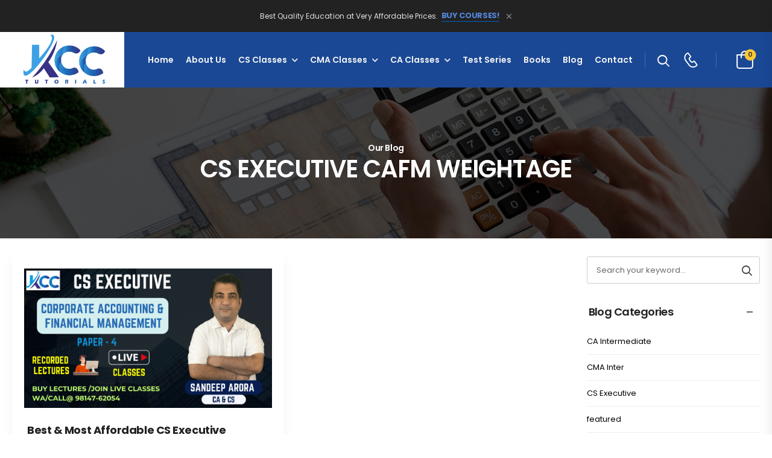

--- FILE ---
content_type: text/html; charset=UTF-8
request_url: https://www.kcctutorials.com/tag/cs-executive-cafm-weightage/
body_size: 25473
content:
<!DOCTYPE html>
<html lang="en-US">
<head>
    <meta charset="UTF-8">
    <!--[if IE]><meta http-equiv='X-UA-Compatible' content='IE=edge,chrome=1'><![endif]-->
    <meta name="viewport" content="width=device-width, initial-scale=1.0, minimum-scale=1.0">
    <meta name="keywords" content="WordPress Template" />

    <link rel="profile" href="http://gmpg.org/xfn/11" />
    <link rel="pingback" href="https://www.kcctutorials.com/xmlrpc.php" />

    <link rel="preload" href="https://www.kcctutorials.com/wp-content/themes/riode/assets/vendor/riode-icons/fonts/riode.ttf?5gap68" as="font" type="font/ttf" crossorigin><link rel="preload" href="https://www.kcctutorials.com/wp-content/themes/riode/assets/vendor/fontawesome-free/webfonts/fa-solid-900.woff2" as="font" type="font/woff2" crossorigin><link rel="preload" href="https://www.kcctutorials.com/wp-content/themes/riode/assets/vendor/fontawesome-free/webfonts/fa-brands-400.woff2" as="font" type="font/woff2" crossorigin>
    			<script>
				WebFontConfig = {
					google: { families: [ 'Poppins:300,400,500,600,700,800' ] }
				};
				(function(d) {
					var wf = d.createElement('script'), s = d.scripts[0];
					wf.src = 'https://www.kcctutorials.com/wp-content/themes/riode/assets/js/webfont.js';
					wf.async = true;
					s.parentNode.insertBefore(wf, s);
				})(document);
			</script>
			<meta name='robots' content='index, follow, max-image-preview:large, max-snippet:-1, max-video-preview:-1' />
<script>window._wca = window._wca || [];</script>

	<!-- This site is optimized with the Yoast SEO plugin v25.2 - https://yoast.com/wordpress/plugins/seo/ -->
	<title>cs executive cafm weightage Archives - KCC Tutorials</title>
	<link rel="canonical" href="https://www.kcctutorials.com/tag/cs-executive-cafm-weightage/" />
	<meta property="og:locale" content="en_US" />
	<meta property="og:type" content="article" />
	<meta property="og:title" content="cs executive cafm weightage Archives - KCC Tutorials" />
	<meta property="og:url" content="https://www.kcctutorials.com/tag/cs-executive-cafm-weightage/" />
	<meta property="og:site_name" content="KCC Tutorials" />
	<meta name="twitter:card" content="summary_large_image" />
	<script type="application/ld+json" class="yoast-schema-graph">{"@context":"https://schema.org","@graph":[{"@type":"CollectionPage","@id":"https://www.kcctutorials.com/tag/cs-executive-cafm-weightage/","url":"https://www.kcctutorials.com/tag/cs-executive-cafm-weightage/","name":"cs executive cafm weightage Archives - KCC Tutorials","isPartOf":{"@id":"https://www.kcctutorials.com/#website"},"primaryImageOfPage":{"@id":"https://www.kcctutorials.com/tag/cs-executive-cafm-weightage/#primaryimage"},"image":{"@id":"https://www.kcctutorials.com/tag/cs-executive-cafm-weightage/#primaryimage"},"thumbnailUrl":"https://www.kcctutorials.com/wp-content/uploads/2023/10/CAFM-1.png","inLanguage":"en-US"},{"@type":"ImageObject","inLanguage":"en-US","@id":"https://www.kcctutorials.com/tag/cs-executive-cafm-weightage/#primaryimage","url":"https://www.kcctutorials.com/wp-content/uploads/2023/10/CAFM-1.png","contentUrl":"https://www.kcctutorials.com/wp-content/uploads/2023/10/CAFM-1.png","width":2048,"height":1152,"caption":"Best and Most Affordable CAFM Video Lectures and Live Online Classes by Sandeep Arora Sir at KCC Tutorials"},{"@type":"WebSite","@id":"https://www.kcctutorials.com/#website","url":"https://www.kcctutorials.com/","name":"KCC Tutorials","description":"","publisher":{"@id":"https://www.kcctutorials.com/#organization"},"potentialAction":[{"@type":"SearchAction","target":{"@type":"EntryPoint","urlTemplate":"https://www.kcctutorials.com/?s={search_term_string}"},"query-input":{"@type":"PropertyValueSpecification","valueRequired":true,"valueName":"search_term_string"}}],"inLanguage":"en-US"},{"@type":"Organization","@id":"https://www.kcctutorials.com/#organization","name":"KCC Tutorials","url":"https://www.kcctutorials.com/","logo":{"@type":"ImageObject","inLanguage":"en-US","@id":"https://www.kcctutorials.com/#/schema/logo/image/","url":"https://www.kcctutorials.com/wp-content/uploads/2021/08/logo_kcc.png","contentUrl":"https://www.kcctutorials.com/wp-content/uploads/2021/08/logo_kcc.png","width":247,"height":135,"caption":"KCC Tutorials"},"image":{"@id":"https://www.kcctutorials.com/#/schema/logo/image/"}}]}</script>
	<!-- / Yoast SEO plugin. -->


<link rel='dns-prefetch' href='//stats.wp.com' />
<link rel='dns-prefetch' href='//www.googletagmanager.com' />
<link rel="alternate" type="application/rss+xml" title="KCC Tutorials &raquo; Feed" href="https://www.kcctutorials.com/feed/" />
<link rel="alternate" type="application/rss+xml" title="KCC Tutorials &raquo; Comments Feed" href="https://www.kcctutorials.com/comments/feed/" />
<link rel="alternate" type="application/rss+xml" title="KCC Tutorials &raquo; cs executive cafm weightage Tag Feed" href="https://www.kcctutorials.com/tag/cs-executive-cafm-weightage/feed/" />
<style id='wp-img-auto-sizes-contain-inline-css'>
img:is([sizes=auto i],[sizes^="auto," i]){contain-intrinsic-size:3000px 1500px}
/*# sourceURL=wp-img-auto-sizes-contain-inline-css */
</style>
<link rel='stylesheet' id='vc_extensions_cqbundle_adminicon-css' href='https://www.kcctutorials.com/wp-content/plugins/allinoneaddons366/css/admin_icon.css?ver=6.9' media='all' />
<style id='wp-emoji-styles-inline-css'>

	img.wp-smiley, img.emoji {
		display: inline !important;
		border: none !important;
		box-shadow: none !important;
		height: 1em !important;
		width: 1em !important;
		margin: 0 0.07em !important;
		vertical-align: -0.1em !important;
		background: none !important;
		padding: 0 !important;
	}
/*# sourceURL=wp-emoji-styles-inline-css */
</style>
<style id='classic-theme-styles-inline-css'>
/*! This file is auto-generated */
.wp-block-button__link{color:#fff;background-color:#32373c;border-radius:9999px;box-shadow:none;text-decoration:none;padding:calc(.667em + 2px) calc(1.333em + 2px);font-size:1.125em}.wp-block-file__button{background:#32373c;color:#fff;text-decoration:none}
/*# sourceURL=/wp-includes/css/classic-themes.min.css */
</style>
<link rel='stylesheet' id='awsm-ead-public-css' href='https://www.kcctutorials.com/wp-content/plugins/embed-any-document/css/embed-public.min.css?ver=2.7.7' media='all' />
<link rel='stylesheet' id='contact-form-7-css' href='https://www.kcctutorials.com/wp-content/plugins/contact-form-7/includes/css/styles.css?ver=6.0.6' media='all' />
<link rel='stylesheet' id='post-timeline-blocks-style-css' href='https://www.kcctutorials.com/wp-content/plugins/post-timeline/admin/blocks/assets/blocks-style.css?ver=2.3.12' media='all' />
<link rel='stylesheet' id='post-timeline-bootstrap-css' href='https://www.kcctutorials.com/wp-content/plugins/post-timeline/public/css/bootstrap.min.css?ver=2.3.12' media='all' />
<link rel='stylesheet' id='sfwppa-public-style-css' href='https://www.kcctutorials.com/wp-content/plugins/styles-for-wp-pagenavi-addon/assets/css/sfwppa-style.css?ver=1.2.1' media='all' />
<link rel='stylesheet' id='photoswipe-css' href='https://www.kcctutorials.com/wp-content/plugins/woocommerce/assets/css/photoswipe/photoswipe.min.css?ver=9.8.6' media='all' />
<link rel='stylesheet' id='photoswipe-default-skin-css' href='https://www.kcctutorials.com/wp-content/plugins/woocommerce/assets/css/photoswipe/default-skin/default-skin.min.css?ver=9.8.6' media='all' />
<style id='woocommerce-inline-inline-css'>
.woocommerce form .form-row .required { visibility: visible; }
/*# sourceURL=woocommerce-inline-inline-css */
</style>
<link rel='stylesheet' id='dashicons-css' href='https://www.kcctutorials.com/wp-includes/css/dashicons.min.css?ver=6.9' media='all' />
<style id='dashicons-inline-css'>
[data-font="Dashicons"]:before {font-family: 'Dashicons' !important;content: attr(data-icon) !important;speak: none !important;font-weight: normal !important;font-variant: normal !important;text-transform: none !important;line-height: 1 !important;font-style: normal !important;-webkit-font-smoothing: antialiased !important;-moz-osx-font-smoothing: grayscale !important;}
/*# sourceURL=dashicons-inline-css */
</style>
<link rel='stylesheet' id='woocommerce-addons-css-css' href='https://www.kcctutorials.com/wp-content/plugins/woocommerce-product-addons/assets/css/frontend/frontend.css?ver=6.7.0' media='all' />
<link rel='stylesheet' id='wp-pagenavi-css' href='https://www.kcctutorials.com/wp-content/plugins/wp-pagenavi/pagenavi-css.css?ver=2.70' media='all' />
<link rel='stylesheet' id='yith-wcan-shortcodes-css' href='https://www.kcctutorials.com/wp-content/plugins/yith-woocommerce-ajax-navigation/assets/css/shortcodes.css?ver=4.31.0' media='all' />
<style id='yith-wcan-shortcodes-inline-css'>
:root{
	--yith-wcan-filters_colors_titles: #434343;
	--yith-wcan-filters_colors_background: #FFFFFF;
	--yith-wcan-filters_colors_accent: #A7144C;
	--yith-wcan-filters_colors_accent_r: 167;
	--yith-wcan-filters_colors_accent_g: 20;
	--yith-wcan-filters_colors_accent_b: 76;
	--yith-wcan-color_swatches_border_radius: 100%;
	--yith-wcan-color_swatches_size: 30px;
	--yith-wcan-labels_style_background: #FFFFFF;
	--yith-wcan-labels_style_background_hover: #A7144C;
	--yith-wcan-labels_style_background_active: #A7144C;
	--yith-wcan-labels_style_text: #434343;
	--yith-wcan-labels_style_text_hover: #FFFFFF;
	--yith-wcan-labels_style_text_active: #FFFFFF;
	--yith-wcan-anchors_style_text: #434343;
	--yith-wcan-anchors_style_text_hover: #A7144C;
	--yith-wcan-anchors_style_text_active: #A7144C;
}
/*# sourceURL=yith-wcan-shortcodes-inline-css */
</style>
<link rel='stylesheet' id='brands-styles-css' href='https://www.kcctutorials.com/wp-content/plugins/woocommerce/assets/css/brands.css?ver=9.8.6' media='all' />
<link rel='stylesheet' id='tablepress-default-css' href='https://www.kcctutorials.com/wp-content/plugins/tablepress/css/build/default.css?ver=3.1.2' media='all' />
<link rel='stylesheet' id='js_composer_front-css' href='https://www.kcctutorials.com/wp-content/plugins/js_composer/assets/css/js_composer.min.css?ver=7.9' media='all' />
<link rel='stylesheet' id='yith_wapo_front-css' href='https://www.kcctutorials.com/wp-content/plugins/yith-woocommerce-advanced-product-options-premium/assets/css/front.css?ver=4.10.1' media='all' />
<style id='yith_wapo_front-inline-css'>
:root{--yith-wapo-required-option-color:#AF2323;--yith-wapo-checkbox-style:50%;--yith-wapo-color-swatch-style:50%;--yith-wapo-label-font-size:16px;--yith-wapo-description-font-size:12px;--yith-wapo-color-swatch-size:40px;--yith-wapo-block-padding:0px 0px 0px 0px ;--yith-wapo-block-background-color:#ffffff;--yith-wapo-accent-color-color:#03bfac;--yith-wapo-form-border-color-color:#7a7a7a;--yith-wapo-price-box-colors-text:#474747;--yith-wapo-price-box-colors-background:#ffffff;--yith-wapo-uploads-file-colors-background:#f3f3f3;--yith-wapo-uploads-file-colors-border:#c4c4c4;--yith-wapo-tooltip-colors-text:#ffffff;--yith-wapo-tooltip-colors-background:#03bfac;}
/*# sourceURL=yith_wapo_front-inline-css */
</style>
<link rel='stylesheet' id='yith_wapo_jquery-ui-css' href='https://www.kcctutorials.com/wp-content/plugins/yith-woocommerce-advanced-product-options-premium/assets/css/_new_jquery-ui-1.12.1.css?ver=4.10.1' media='all' />
<link rel='stylesheet' id='yith_wapo_jquery-ui-timepicker-css' href='https://www.kcctutorials.com/wp-content/plugins/yith-woocommerce-advanced-product-options-premium/assets/css/_new_jquery-ui-timepicker-addon.css?ver=4.10.1' media='all' />
<link rel='stylesheet' id='yith-plugin-fw-icon-font-css' href='https://www.kcctutorials.com/wp-content/plugins/yith-woocommerce-advanced-product-options-premium/plugin-fw/assets/css/yith-icon.css?ver=4.5.6' media='all' />
<link rel='stylesheet' id='wp-color-picker-css' href='https://www.kcctutorials.com/wp-admin/css/color-picker.min.css?ver=6.9' media='all' />
<link rel='stylesheet' id='fontawesome-free-css' href='https://www.kcctutorials.com/wp-content/themes/riode/assets/vendor/fontawesome-free/css/all.min.css?ver=5.14.0' media='all' />
<link rel='stylesheet' id='riode-icons-css' href='https://www.kcctutorials.com/wp-content/themes/riode/assets/vendor/riode-icons/css/icons.min.css?ver=1.6.5' media='all' />
<link rel='stylesheet' id='owl-carousel-css' href='https://www.kcctutorials.com/wp-content/themes/riode/assets/css/3rd-plugins/owl.carousel.min.css?ver=6.9' media='all' />
<link rel='stylesheet' id='magnific-popup-css' href='https://www.kcctutorials.com/wp-content/themes/riode/assets/css/3rd-plugins/magnific-popup.min.css?ver=1.0' media='all' />
<link rel='stylesheet' id='riode-animation-css' href='https://www.kcctutorials.com/wp-content/themes/riode/assets/vendor/animate/animate.min.css?ver=6.9' media='all' />
<link rel='stylesheet' id='riode-theme-css' href='https://www.kcctutorials.com/wp-content/uploads/riode_styles/theme.min.css?ver=1.6.5' media='all' />
<link rel='stylesheet' id='riode-theme-blog-css' href='https://www.kcctutorials.com/wp-content/uploads/riode_styles/theme-blog.min.css?ver=1.6.5' media='all' />
<style id='riode-theme-blog-inline-css'>
/* Global CSS */
/* Cart & Checkout */
.woo-page-header {
	border-top: 0;
}
/*# sourceURL=riode-theme-blog-inline-css */
</style>
<link rel='stylesheet' id='riode-dynamic-vars-css' href='https://www.kcctutorials.com/wp-content/uploads/riode_styles/dynamic_css_vars.css?ver=1.6.5' media='all' />
<link rel='stylesheet' id='riode-skeleton-css' href='https://www.kcctutorials.com/wp-content/themes/riode/inc/add-on/skeleton/skeleton.min.css?ver=6.9' media='all' />
<link rel='stylesheet' id='riode-style-css' href='https://www.kcctutorials.com/wp-content/themes/riode/style.css?ver=1.6.5' media='all' />
<style id='riode-style-inline-css'>
.vc_custom_1618770412788{padding-top:14.5px!important;padding-right:40px!important;padding-bottom:15.5px!important;padding-left:40px!important;background-color:#222222!important}.vc_custom_1711792499565{border-bottom-width:1px!important;padding-top:2px!important;padding-bottom:2px!important;border-bottom-color:#0063d1!important;border-bottom-style:solid!important}.vc_custom_1618710760022{padding-right:0!important;padding-left:0!important}.vc_custom_1710423512518{margin-right:39px!important;padding-top:4px!important;padding-right:26px!important;padding-bottom:4px!important;padding-left:26px!important;background-color:#ffffff!important}.vc_custom_1710418517793{margin-bottom:0!important}.vc_custom_1710829005763{margin-top:3px!important}.wpb_custom_0a88e23df0b538847dca435f3f4fa217.sticky-content.fixed{padding-top:0!important;padding-bottom:0!important}.wpb_custom_0a88e23df0b538847dca435f3f4fa217>.wpb-shape-top svg{fill:#fff}.wpb_custom_0a88e23df0b538847dca435f3f4fa217>.wpb-shape-bottom svg{fill:#fff}.wpb_custom_9adc5d11f1d74e533fc3f09f8fda7288 .title{color:#e1e1e1;font-weight:400;font-size:12px;letter-spacing:.1px;line-height:1.75;text-transform:none}.wpb_custom_72ca881d4bf407f053c062e7cdf6bf6e{text-align:left}.wpb_custom_72ca881d4bf407f053c062e7cdf6bf6e .btn{font-weight:700;font-size:13px;text-transform:uppercase;color:#5385da;border-color:#5385da}.wpb_custom_72ca881d4bf407f053c062e7cdf6bf6e .btn:hover,.wpb_custom_72ca881d4bf407f053c062e7cdf6bf6e .btn:focus{color:#0070d1}.wpb_custom_01c70357224fc8e5c87eb719ba1ac320{text-align:left}.wpb_custom_01c70357224fc8e5c87eb719ba1ac320 .btn-icon-left:not(.btn-reveal-left) i{margin-right:0}.wpb_custom_01c70357224fc8e5c87eb719ba1ac320 .btn-icon-right:not(.btn-reveal-right) i{margin-left:0}.wpb_custom_01c70357224fc8e5c87eb719ba1ac320 .btn-reveal-left:hover i,.wpb_custom_01c70357224fc8e5c87eb719ba1ac320 .btn-reveal-left:active i,.wpb_custom_01c70357224fc8e5c87eb719ba1ac320 .btn-reveal-left:focus i{margin-right:0}.wpb_custom_01c70357224fc8e5c87eb719ba1ac320 .btn-reveal-right:hover i,.wpb_custom_01c70357224fc8e5c87eb719ba1ac320 .btn-reveal-right:active i,.wpb_custom_01c70357224fc8e5c87eb719ba1ac320 .btn-reveal-right:focus i{margin-left:0}.wpb_custom_01c70357224fc8e5c87eb719ba1ac320 .btn i{font-size:12px}.wpb_custom_01c70357224fc8e5c87eb719ba1ac320 .btn{color:#999999}.wpb_custom_01c70357224fc8e5c87eb719ba1ac320 .btn:hover,.wpb_custom_01c70357224fc8e5c87eb719ba1ac320 .btn:focus{color:#ffffff}.wpb_custom_b135faf2552aebcfef9527989f6d844c .logo{width:154px}.wpb_custom_75cb95140bf9583fe9393651c5369332 .divider{height:25px}.wpb_custom_3d1a1dced6683e0eb3e430f298606efe .hs-expanded{width:300px}.wpb_custom_3d1a1dced6683e0eb3e430f298606efe .hs-simple{width:300px}.wpb_custom_3d1a1dced6683e0eb3e430f298606efe .hs-toggle .input-wrapper{min-width:300px}.wpb_custom_636fc1da77d635301ee211c13db20680 .account i{font-size:25px}.wpb_custom_674d753d4bdd1e89a72deda61832a350 .cart-dropdown .cart-toggle i{font-size:30px}.wpb_custom_674d753d4bdd1e89a72deda61832a350 .block-type .cart-label + i{margin-bottom:12px}.wpb_custom_674d753d4bdd1e89a72deda61832a350 .inline-type .cart-label + i{margin-left:12px}.wpb_custom_674d753d4bdd1e89a72deda61832a350 .badge-type .cart-count{left:24px}.wpb_custom_674d753d4bdd1e89a72deda61832a350 .badge-type .cart-count{top:7px}.wpb_custom_218720ce40434de0ee8b5c1e5c399c82 .mobile-menu-toggle{color:#ffffff}.wpb_custom_75cb95140bf9583fe9393651c5369332 .divider{background-color:rgba(255,255,255,0.2)}.wpb_custom_3d1a1dced6683e0eb3e430f298606efe .search-toggle i{font-size:20px}.wpb_custom_3d1a1dced6683e0eb3e430f298606efe .search-wrapper .search-toggle{color:#ffffff}.wpb_custom_3d1a1dced6683e0eb3e430f298606efe .search-wrapper:hover .search-toggle{color:#ffffff}.wpb_custom_636fc1da77d635301ee211c13db20680 .account>a{color:#ffffff}.wpb_custom_636fc1da77d635301ee211c13db20680 .account>a:hover,.wpb_custom_636fc1da77d635301ee211c13db20680 .account-dropdown:hover>.logout{color:#ffffff}.wpb_custom_674d753d4bdd1e89a72deda61832a350 .cart-toggle{color:#ffffff}.wpb_custom_674d753d4bdd1e89a72deda61832a350 .cart-dropdown:hover .cart-toggle{color:#ffffff}.wpb_custom_674d753d4bdd1e89a72deda61832a350 .cart-toggle,.wpb_custom_674d753d4bdd1e89a72deda61832a350 .cart-count{font-size:11px;letter-spacing:-0.3px;line-height:1.1;text-transform:none}.wpb_custom_674d753d4bdd1e89a72deda61832a350 .cart-price{font-weight:700;font-size:14px;letter-spacing:-.8px;text-transform:none}.wpb_custom_674d753d4bdd1e89a72deda61832a350 .badge-type .cart-count{color:#333333}.top-notice .vc_column-inner{display:flex;justify-content:center;flex-wrap:wrap}.top-notice.alert{margin-bottom:0;padding:0}.top-notice .btn-close{position:static}@media (max-width:575px){.top-notice .riode-button-container:last-child{position:absolute;right:0;top:50%;transform:translateY(-50%)}}.custom-header .call i{font-size:25px}.custom-header .call strong{margin-top:3px;font-size:14px;letter-spacing:-0.6px}@media (max-width:1599px){.custom-header .menu>li{margin-right:2rem}.custom-header .cart-dropdown .cart-label{display:none}.custom-call .d-show-desk{display:none}}@media (max-width:1279px) and (min-width:992px){.widget-logo{padding:26.5px 20px!important;margin-right:20px!important}}@media (max-width:1199px){.custom-header .riode-menu-container{flex:1;display:flex;justify-content:center}}@media (max-width:991px){.header .widget-logo{margin-right:20px!important}}@media (max-width:479px){.header .widget-logo{margin-right:0!important}.widget-logo{padding:3px 20px!important}}
.vc_custom_1618678697279{padding-top:0!important;background-color:#1a4895!important}.vc_custom_1618693326599{padding-top:0!important}.vc_custom_1618691859621{border-top-width:1px!important;padding-top:32px!important;padding-bottom:32px!important;border-top-color:#333333!important;border-top-style:solid!important}.vc_custom_1618678723742{padding-top:35px!important;padding-bottom:30px!important}.vc_custom_1712055334445{margin-right:30px!important}.vc_custom_1712055567054{margin-top:15px!important;margin-right:72px!important;margin-bottom:15px!important}.vc_custom_1618684399520{margin-left:70px!important}.vc_custom_1618693351706{padding-top:61px!important;padding-bottom:5px!important}.vc_custom_1710930314038{margin-top:-18px!important}.vc_custom_1712049080958{margin-bottom:11px!important;padding-top:6px!important;padding-bottom:6px!important}.vc_custom_1710771247234{margin-bottom:11px!important;padding-top:6px!important;padding-bottom:6px!important}.vc_custom_1618771352907{margin-bottom:11px!important;padding-top:6px!important;padding-bottom:6px!important}.wpb_custom_09aee5e12c81f12d8a200c8ecd38a99f>.wpb-shape-top svg{fill:#fff}.wpb_custom_09aee5e12c81f12d8a200c8ecd38a99f>.wpb-shape-bottom svg{fill:#fff}.wpb_custom_1ae93fcf1c05a01f5878bed6469b410b .title{color:#ffffff;font-weight:700;font-size:29px;line-height:1em;text-transform:none}.wpb_custom_30f1e24e92b47e32b1fed7d85a2f4d29 .title{color:rgba(255,255,255,0.8);font-size:14px;letter-spacing:-0.01em;line-height:18px;text-transform:none}.wpb_custom_e9e42be36915070e1d56733e28145980{text-align:left}.wpb_custom_e9e42be36915070e1d56733e28145980 .btn{color:#0a0a0a}.wpb_custom_e9e42be36915070e1d56733e28145980 .btn:hover,.wpb_custom_e9e42be36915070e1d56733e28145980 .btn:focus{color:#0a0a0a}.wpb_custom_e9e42be36915070e1d56733e28145980 .btn:active{color:#0a0a0a}.wpb_custom_9f903b4cd28f9e0ebf42ee6a000001bb.social-icons{display:flex}.wpb_custom_9f903b4cd28f9e0ebf42ee6a000001bb .social-icon{border-radius:50%;width:40px;height:40px;display:flex;align-items:center;justify-content:center;color:#ffffff;border-color:#6381b3}.wpb_custom_9f903b4cd28f9e0ebf42ee6a000001bb .social-icon i{font-size:19px}.wpb_custom_9f903b4cd28f9e0ebf42ee6a000001bb .social-icon{margin-right:10px}.wpb_custom_9f903b4cd28f9e0ebf42ee6a000001bb .social-icon:last-child{margin-right:0}.wpb_custom_f1386ae098a805a5927a7288f2faa686 .title{color:#ffffff;font-weight:700;font-size:15px;line-height:1.1;text-transform:none}.wpb_custom_55cadef3d6ffcb26de61564548729e25 .title{color:#666666;font-size:14px;letter-spacing:0;line-height:1em;text-transform:none}.subscribe-col .vc_column-inner{display:flex;align-items:center}.subscribe-col .wpcf7-not-valid-tip,.subscribe-col .wpcf7-validation-errors{color:#fff;letter-spacing:0}.subscribe-col .wpcf7{margin-top:2rem}.subscribe-col .wpcf7-form{max-width:600px;color:#fff}.subscribe-col .wpcf7-form-control{height:48px;padding:1em 2.6em;border-radius:0 30px 30px 0;font-size:14px}.subscribe-col .wpcf7-text{background:#fff;font-style:italic;font-family:'Poppins',sans-serif;font-size:12px;border-radius:30px 0 0 30px}.subscribe-col .vc_column-inner{flex-wrap:wrap}.subscribe-col .wpcf7 .wpcf7-text{padding:1rem 2rem}.subscribe-col .wpcf7-form{margin-left:0;margin-bottom:0}.subscribe-col span.wpcf7-not-valid-tip{color:#fff}.subscribe-col .wpcf7-form .wpcf7-response-output{letter-spacing:0}.subscribe-col .wpcf7 .wpcf7-form-control{height:48px;padding:1em 1.5em;font-size:13px}.subscribe-col .wpcf7 .wpcf7-form-control:after{content:'\e97f';font-family:'riode';margin-left:6px;font-size:16px;font-weight:400}.subscribe-col .wpcf7 .wpcf7-form{margin-bottom:0}@media (min-width:992px){.subscribe-col .wpcf7-form{margin-left:auto}.subscribe-col .wpcf7{flex:1}.subscribe-col .wpcf7{margin-top:0}}@media (max-width:991px){.subscribe-col .vc_column-inner{display:block}}@media (max-width:1199px){.custom-footer-social{width:100%!important;justify-content:flex-start!important;margin-left:0!important;margin-top:20px}}.custom-footer .logo-col{display:flex;align-items:center}.custom-footer .footer-logo figure{max-width:154px}.custom-footer .contact-info{display:flex;flex-direction:column;color:#dadada}.custom-footer .contact-info .addr{order:-1}.footer-links{display:block;list-style:none;padding:0;margin:0}.footer-links li{font-weight:400;line-height:1.2;margin:0 0 11px;font-size:13px;letter-spacing:-.1px}.custom-footer .info label{display:block;color:#777;font-weight:700;letter-spacing:0;margin-bottom:11px}.custom-footer ul .info{font-weight:400!important;letter-spacing:.1px}.custom-footer ul .info:not(:last-child){margin-bottom:18px!important}
/*# sourceURL=riode-style-inline-css */
</style>
<link rel='stylesheet' id='styles-child-css' href='https://www.kcctutorials.com/wp-content/themes/riode-child/style.css?ver=6.9' media='all' />
<script type="text/template" id="tmpl-variation-template">
	<div class="woocommerce-variation-description">{{{ data.variation.variation_description }}}</div>
	<div class="woocommerce-variation-price">{{{ data.variation.price_html }}}</div>
	<div class="woocommerce-variation-availability">{{{ data.variation.availability_html }}}</div>
</script>
<script type="text/template" id="tmpl-unavailable-variation-template">
	<p role="alert">Sorry, this product is unavailable. Please choose a different combination.</p>
</script>
<script id="jquery-core-js-extra">
var slide_in = {"demo_dir":"https://www.kcctutorials.com/wp-content/plugins/convertplug/modules/slide_in/assets/demos"};
//# sourceURL=jquery-core-js-extra
</script>
<script src="https://www.kcctutorials.com/wp-includes/js/jquery/jquery.min.js?ver=3.7.1" id="jquery-core-js"></script>
<script src="https://www.kcctutorials.com/wp-includes/js/jquery/jquery-migrate.min.js?ver=3.4.1" id="jquery-migrate-js"></script>
<script src="https://www.kcctutorials.com/wp-includes/js/underscore.min.js?ver=1.13.7" id="underscore-js"></script>
<script id="wp-util-js-extra">
var _wpUtilSettings = {"ajax":{"url":"/wp-admin/admin-ajax.php"}};
//# sourceURL=wp-util-js-extra
</script>
<script src="https://www.kcctutorials.com/wp-includes/js/wp-util.min.js?ver=6.9" id="wp-util-js"></script>
<script src="https://www.kcctutorials.com/wp-content/plugins/woocommerce/assets/js/jquery-blockui/jquery.blockUI.min.js?ver=2.7.0-wc.9.8.6" id="jquery-blockui-js" data-wp-strategy="defer"></script>
<script id="wc-add-to-cart-js-extra">
var wc_add_to_cart_params = {"ajax_url":"/wp-admin/admin-ajax.php","wc_ajax_url":"/?wc-ajax=%%endpoint%%","i18n_view_cart":"View cart","cart_url":"https://www.kcctutorials.com/cart/","is_cart":"","cart_redirect_after_add":"yes"};
//# sourceURL=wc-add-to-cart-js-extra
</script>
<script src="https://www.kcctutorials.com/wp-content/plugins/woocommerce/assets/js/frontend/add-to-cart.min.js?ver=9.8.6" id="wc-add-to-cart-js" data-wp-strategy="defer"></script>
<script src="https://www.kcctutorials.com/wp-content/plugins/woocommerce/assets/js/photoswipe/photoswipe.min.js?ver=4.1.1-wc.9.8.6" id="photoswipe-js" defer data-wp-strategy="defer"></script>
<script src="https://www.kcctutorials.com/wp-content/plugins/woocommerce/assets/js/photoswipe/photoswipe-ui-default.min.js?ver=4.1.1-wc.9.8.6" id="photoswipe-ui-default-js" defer data-wp-strategy="defer"></script>
<script id="wc-single-product-js-extra">
var wc_single_product_params = {"i18n_required_rating_text":"Please select a rating","i18n_rating_options":["1 of 5 stars","2 of 5 stars","3 of 5 stars","4 of 5 stars","5 of 5 stars"],"i18n_product_gallery_trigger_text":"View full-screen image gallery","review_rating_required":"yes","flexslider":{"rtl":false,"animation":"slide","smoothHeight":true,"directionNav":false,"controlNav":"thumbnails","slideshow":false,"animationSpeed":500,"animationLoop":false,"allowOneSlide":false},"zoom_enabled":"","zoom_options":[],"photoswipe_enabled":"1","photoswipe_options":{"shareEl":false,"closeOnScroll":false,"history":false,"hideAnimationDuration":0,"showAnimationDuration":0},"flexslider_enabled":""};
//# sourceURL=wc-single-product-js-extra
</script>
<script src="https://www.kcctutorials.com/wp-content/plugins/woocommerce/assets/js/frontend/single-product.min.js?ver=9.8.6" id="wc-single-product-js" defer data-wp-strategy="defer"></script>
<script src="https://www.kcctutorials.com/wp-content/plugins/woocommerce/assets/js/js-cookie/js.cookie.min.js?ver=2.1.4-wc.9.8.6" id="js-cookie-js" defer data-wp-strategy="defer"></script>
<script id="woocommerce-js-extra">
var woocommerce_params = {"ajax_url":"/wp-admin/admin-ajax.php","wc_ajax_url":"/?wc-ajax=%%endpoint%%","i18n_password_show":"Show password","i18n_password_hide":"Hide password"};
//# sourceURL=woocommerce-js-extra
</script>
<script src="https://www.kcctutorials.com/wp-content/plugins/woocommerce/assets/js/frontend/woocommerce.min.js?ver=9.8.6" id="woocommerce-js" defer data-wp-strategy="defer"></script>
<script src="https://www.kcctutorials.com/wp-content/plugins/js_composer/assets/js/vendors/woocommerce-add-to-cart.js?ver=7.9" id="vc_woocommerce-add-to-cart-js-js"></script>
<script id="wc-cart-fragments-js-extra">
var wc_cart_fragments_params = {"ajax_url":"/wp-admin/admin-ajax.php","wc_ajax_url":"/?wc-ajax=%%endpoint%%","cart_hash_key":"wc_cart_hash_1a6c757aa80682a4d3191f8a82401891","fragment_name":"wc_fragments_1a6c757aa80682a4d3191f8a82401891","request_timeout":"5000"};
//# sourceURL=wc-cart-fragments-js-extra
</script>
<script src="https://www.kcctutorials.com/wp-content/plugins/woocommerce/assets/js/frontend/cart-fragments.min.js?ver=9.8.6" id="wc-cart-fragments-js" defer data-wp-strategy="defer"></script>
<script src="https://www.kcctutorials.com/wp-content/plugins/woocommerce/assets/js/zoom/jquery.zoom.min.js?ver=1.7.21-wc.9.8.6" id="zoom-js" defer data-wp-strategy="defer"></script>
<script src="https://stats.wp.com/s-202605.js" id="woocommerce-analytics-js" defer data-wp-strategy="defer"></script>

<!-- Google tag (gtag.js) snippet added by Site Kit -->

<!-- Google Analytics snippet added by Site Kit -->
<script src="https://www.googletagmanager.com/gtag/js?id=GT-KDZ9XMX" id="google_gtagjs-js" async></script>
<script id="google_gtagjs-js-after">
window.dataLayer = window.dataLayer || [];function gtag(){dataLayer.push(arguments);}
gtag("set","linker",{"domains":["www.kcctutorials.com"]});
gtag("js", new Date());
gtag("set", "developer_id.dZTNiMT", true);
gtag("config", "GT-KDZ9XMX");
//# sourceURL=google_gtagjs-js-after
</script>

<!-- End Google tag (gtag.js) snippet added by Site Kit -->
<script></script><link rel="https://api.w.org/" href="https://www.kcctutorials.com/wp-json/" /><link rel="alternate" title="JSON" type="application/json" href="https://www.kcctutorials.com/wp-json/wp/v2/tags/284" /><link rel="EditURI" type="application/rsd+xml" title="RSD" href="https://www.kcctutorials.com/xmlrpc.php?rsd" />
<meta name="generator" content="WordPress 6.9" />
<meta name="generator" content="WooCommerce 9.8.6" />
<!-- start Simple Custom CSS and JS -->
<script>
function submitQuiz() {
  let questions = document.querySelectorAll('.question');
  let score = 0;

  questions.forEach((q, index) => {
    let selected = q.querySelector('input[type=radio]:checked');
    let correctAnswer = q.dataset.answer;
    let labels = q.querySelectorAll('label');

    labels.forEach(label => {
      let input = label.querySelector('input');
      label.classList.remove('correct', 'incorrect');

      if (input.value === correctAnswer) {
        label.classList.add('correct');
      }

      if (selected && input.checked && input.value !== correctAnswer) {
        label.classList.add('incorrect');
      }
    });

    if (selected && selected.value === correctAnswer) {
      score++;
    }
  });

  document.getElementById('score').innerText = "You scored " + score + " out of " + questions.length;
}
</script>
<!-- end Simple Custom CSS and JS -->
<!-- start Simple Custom CSS and JS -->
<style>
/* Add your CSS code here.

For example:
.example {
    color: red;
}

For brushing up on your CSS knowledge, check out http://www.w3schools.com/css/css_syntax.asp

End of comment */ 


.customimgbox .image-box{
    box-shadow: 5px 5px 30px 0px rgb(102 102 102 / 27%);
    width: 95%;
    margin-bottom: 30px;
    padding:30px;
    border-radius:8px;
	height:170px;
}

.customimgbox .image-box img {
    width: 30%;
    margin: 0 auto;
}



.blinkme {
  animation: blinker 1s linear infinite;
}

.vc_row.wpb_row.vc_column-gap-default>.vc_column_container{
	padding:0px!important;
}

.sidebar .widget ul li:not(:last-child){
	border-bottom: 1px solid #eee;
}
.sidebar .menu li a{
	padding:13px 0;
	color:black;
}


@keyframes blinker {
  50% {
    opacity: 0;
  }
}






.mkdf-main-menu ul li a{
	    font-family: lato, serif;
}
.tagged_as{
	display:none!important;
}

.woocommerce-product-rating{
	display:none!important;
}
.post-meta{
	display:none!important;
}

.zoomImg{
	display:none!important;
}



.cq-face-item{
	background-size:contain !important;
}

</style>
<!-- end Simple Custom CSS and JS -->
<meta name="generator" content="Site Kit by Google 1.153.0" />	<style>img#wpstats{display:none}</style>
		<!-- Google site verification - Google for WooCommerce -->
<meta name="google-site-verification" content="HFIeCDPDrMyNuUHrEQLjRgOpu1ZUziFrMPDdDasS-X4" />
	<noscript><style>.woocommerce-product-gallery{ opacity: 1 !important; }</style></noscript>
	<meta name="generator" content="Powered by WPBakery Page Builder - drag and drop page builder for WordPress."/>
<meta name="generator" content="Powered by Slider Revolution 6.6.11 - responsive, Mobile-Friendly Slider Plugin for WordPress with comfortable drag and drop interface." />
<style type="text/css">


		/************************************************************
						Style-1
		************************************************************/
		.sfwppa-navi-style.sfwppa-style-1 .sfwppa-pages, 
		.sfwppa-navi-style.sfwppa-style-1 .wp-pagenavi .current,
		.sfwppa-navi-style.sfwppa-style-1 .nav-links .current, 
		.sfwppa-navi-style.sfwppa-style-1 .nav-links .page-numbers{font-size: 12px;color:#000000; border: 1px solid #1a4895;}
		
		.sfwppa-navi-style.sfwppa-style-1 .nav-links .current,
		.sfwppa-navi-style.sfwppa-style-1 .wp-pagenavi .current{ background: #1a4895; color:#ffffff;  border-right: 1px solid #1a4895;}
		
		.sfwppa-navi-style.sfwppa-style-1 .sfwppa-pages:hover, 
		.sfwppa-navi-style.sfwppa-style-1 .nav-links .page-numbers:hover { background: #1a4895;  border: 1px solid #1a4895; color:#d1d1d1;}
		
</style>
<link rel="icon" href="https://www.kcctutorials.com/wp-content/uploads/2024/03/cropped-fav-32x32.png" sizes="32x32" />
<link rel="icon" href="https://www.kcctutorials.com/wp-content/uploads/2024/03/cropped-fav-192x192.png" sizes="192x192" />
<link rel="apple-touch-icon" href="https://www.kcctutorials.com/wp-content/uploads/2024/03/cropped-fav-180x180.png" />
<meta name="msapplication-TileImage" content="https://www.kcctutorials.com/wp-content/uploads/2024/03/cropped-fav-270x270.png" />
<script>function setREVStartSize(e){
			//window.requestAnimationFrame(function() {
				window.RSIW = window.RSIW===undefined ? window.innerWidth : window.RSIW;
				window.RSIH = window.RSIH===undefined ? window.innerHeight : window.RSIH;
				try {
					var pw = document.getElementById(e.c).parentNode.offsetWidth,
						newh;
					pw = pw===0 || isNaN(pw) || (e.l=="fullwidth" || e.layout=="fullwidth") ? window.RSIW : pw;
					e.tabw = e.tabw===undefined ? 0 : parseInt(e.tabw);
					e.thumbw = e.thumbw===undefined ? 0 : parseInt(e.thumbw);
					e.tabh = e.tabh===undefined ? 0 : parseInt(e.tabh);
					e.thumbh = e.thumbh===undefined ? 0 : parseInt(e.thumbh);
					e.tabhide = e.tabhide===undefined ? 0 : parseInt(e.tabhide);
					e.thumbhide = e.thumbhide===undefined ? 0 : parseInt(e.thumbhide);
					e.mh = e.mh===undefined || e.mh=="" || e.mh==="auto" ? 0 : parseInt(e.mh,0);
					if(e.layout==="fullscreen" || e.l==="fullscreen")
						newh = Math.max(e.mh,window.RSIH);
					else{
						e.gw = Array.isArray(e.gw) ? e.gw : [e.gw];
						for (var i in e.rl) if (e.gw[i]===undefined || e.gw[i]===0) e.gw[i] = e.gw[i-1];
						e.gh = e.el===undefined || e.el==="" || (Array.isArray(e.el) && e.el.length==0)? e.gh : e.el;
						e.gh = Array.isArray(e.gh) ? e.gh : [e.gh];
						for (var i in e.rl) if (e.gh[i]===undefined || e.gh[i]===0) e.gh[i] = e.gh[i-1];
											
						var nl = new Array(e.rl.length),
							ix = 0,
							sl;
						e.tabw = e.tabhide>=pw ? 0 : e.tabw;
						e.thumbw = e.thumbhide>=pw ? 0 : e.thumbw;
						e.tabh = e.tabhide>=pw ? 0 : e.tabh;
						e.thumbh = e.thumbhide>=pw ? 0 : e.thumbh;
						for (var i in e.rl) nl[i] = e.rl[i]<window.RSIW ? 0 : e.rl[i];
						sl = nl[0];
						for (var i in nl) if (sl>nl[i] && nl[i]>0) { sl = nl[i]; ix=i;}
						var m = pw>(e.gw[ix]+e.tabw+e.thumbw) ? 1 : (pw-(e.tabw+e.thumbw)) / (e.gw[ix]);
						newh =  (e.gh[ix] * m) + (e.tabh + e.thumbh);
					}
					var el = document.getElementById(e.c);
					if (el!==null && el) el.style.height = newh+"px";
					el = document.getElementById(e.c+"_wrapper");
					if (el!==null && el) {
						el.style.height = newh+"px";
						el.style.display = "block";
					}
				} catch(e){
					console.log("Failure at Presize of Slider:" + e)
				}
			//});
		  };</script>
<style id="kirki-inline-styles"></style><noscript><style> .wpb_animate_when_almost_visible { opacity: 1; }</style></noscript>
		<!-- Global site tag (gtag.js) - Google Ads: AW-16694685036 - Google for WooCommerce -->
		<script async src="https://www.googletagmanager.com/gtag/js?id=AW-16694685036"></script>
		<script>
			window.dataLayer = window.dataLayer || [];
			function gtag() { dataLayer.push(arguments); }
			gtag( 'consent', 'default', {
				analytics_storage: 'denied',
				ad_storage: 'denied',
				ad_user_data: 'denied',
				ad_personalization: 'denied',
				region: ['AT', 'BE', 'BG', 'HR', 'CY', 'CZ', 'DK', 'EE', 'FI', 'FR', 'DE', 'GR', 'HU', 'IS', 'IE', 'IT', 'LV', 'LI', 'LT', 'LU', 'MT', 'NL', 'NO', 'PL', 'PT', 'RO', 'SK', 'SI', 'ES', 'SE', 'GB', 'CH'],
				wait_for_update: 500,
			} );
			gtag('js', new Date());
			gtag('set', 'developer_id.dOGY3NW', true);
			gtag("config", "AW-16694685036", { "groups": "GLA", "send_page_view": false });		</script>

		<link rel='stylesheet' id='wc-blocks-style-css' href='https://www.kcctutorials.com/wp-content/plugins/woocommerce/assets/client/blocks/wc-blocks.css?ver=wc-9.8.6' media='all' />
<style id='global-styles-inline-css'>
:root{--wp--preset--aspect-ratio--square: 1;--wp--preset--aspect-ratio--4-3: 4/3;--wp--preset--aspect-ratio--3-4: 3/4;--wp--preset--aspect-ratio--3-2: 3/2;--wp--preset--aspect-ratio--2-3: 2/3;--wp--preset--aspect-ratio--16-9: 16/9;--wp--preset--aspect-ratio--9-16: 9/16;--wp--preset--color--black: #000000;--wp--preset--color--cyan-bluish-gray: #abb8c3;--wp--preset--color--white: #fff;--wp--preset--color--pale-pink: #f78da7;--wp--preset--color--vivid-red: #cf2e2e;--wp--preset--color--luminous-vivid-orange: #ff6900;--wp--preset--color--luminous-vivid-amber: #fcb900;--wp--preset--color--light-green-cyan: #7bdcb5;--wp--preset--color--vivid-green-cyan: #00d084;--wp--preset--color--pale-cyan-blue: #8ed1fc;--wp--preset--color--vivid-cyan-blue: #0693e3;--wp--preset--color--vivid-purple: #9b51e0;--wp--preset--color--primary: #fbc733;--wp--preset--color--secondary: #1a4895;--wp--preset--color--alert: #b10001;--wp--preset--color--dark: #333;--wp--preset--color--font: #666;--wp--preset--color--transparent: transparent;--wp--preset--gradient--vivid-cyan-blue-to-vivid-purple: linear-gradient(135deg,rgb(6,147,227) 0%,rgb(155,81,224) 100%);--wp--preset--gradient--light-green-cyan-to-vivid-green-cyan: linear-gradient(135deg,rgb(122,220,180) 0%,rgb(0,208,130) 100%);--wp--preset--gradient--luminous-vivid-amber-to-luminous-vivid-orange: linear-gradient(135deg,rgb(252,185,0) 0%,rgb(255,105,0) 100%);--wp--preset--gradient--luminous-vivid-orange-to-vivid-red: linear-gradient(135deg,rgb(255,105,0) 0%,rgb(207,46,46) 100%);--wp--preset--gradient--very-light-gray-to-cyan-bluish-gray: linear-gradient(135deg,rgb(238,238,238) 0%,rgb(169,184,195) 100%);--wp--preset--gradient--cool-to-warm-spectrum: linear-gradient(135deg,rgb(74,234,220) 0%,rgb(151,120,209) 20%,rgb(207,42,186) 40%,rgb(238,44,130) 60%,rgb(251,105,98) 80%,rgb(254,248,76) 100%);--wp--preset--gradient--blush-light-purple: linear-gradient(135deg,rgb(255,206,236) 0%,rgb(152,150,240) 100%);--wp--preset--gradient--blush-bordeaux: linear-gradient(135deg,rgb(254,205,165) 0%,rgb(254,45,45) 50%,rgb(107,0,62) 100%);--wp--preset--gradient--luminous-dusk: linear-gradient(135deg,rgb(255,203,112) 0%,rgb(199,81,192) 50%,rgb(65,88,208) 100%);--wp--preset--gradient--pale-ocean: linear-gradient(135deg,rgb(255,245,203) 0%,rgb(182,227,212) 50%,rgb(51,167,181) 100%);--wp--preset--gradient--electric-grass: linear-gradient(135deg,rgb(202,248,128) 0%,rgb(113,206,126) 100%);--wp--preset--gradient--midnight: linear-gradient(135deg,rgb(2,3,129) 0%,rgb(40,116,252) 100%);--wp--preset--font-size--small: 15px;--wp--preset--font-size--medium: 24px;--wp--preset--font-size--large: 30px;--wp--preset--font-size--x-large: 42px;--wp--preset--font-size--normal: 18px;--wp--preset--font-size--huge: 34px;--wp--preset--spacing--20: 0.44rem;--wp--preset--spacing--30: 0.67rem;--wp--preset--spacing--40: 1rem;--wp--preset--spacing--50: 1.5rem;--wp--preset--spacing--60: 2.25rem;--wp--preset--spacing--70: 3.38rem;--wp--preset--spacing--80: 5.06rem;--wp--preset--shadow--natural: 6px 6px 9px rgba(0, 0, 0, 0.2);--wp--preset--shadow--deep: 12px 12px 50px rgba(0, 0, 0, 0.4);--wp--preset--shadow--sharp: 6px 6px 0px rgba(0, 0, 0, 0.2);--wp--preset--shadow--outlined: 6px 6px 0px -3px rgb(255, 255, 255), 6px 6px rgb(0, 0, 0);--wp--preset--shadow--crisp: 6px 6px 0px rgb(0, 0, 0);}:where(.is-layout-flex){gap: 0.5em;}:where(.is-layout-grid){gap: 0.5em;}body .is-layout-flex{display: flex;}.is-layout-flex{flex-wrap: wrap;align-items: center;}.is-layout-flex > :is(*, div){margin: 0;}body .is-layout-grid{display: grid;}.is-layout-grid > :is(*, div){margin: 0;}:where(.wp-block-columns.is-layout-flex){gap: 2em;}:where(.wp-block-columns.is-layout-grid){gap: 2em;}:where(.wp-block-post-template.is-layout-flex){gap: 1.25em;}:where(.wp-block-post-template.is-layout-grid){gap: 1.25em;}.has-black-color{color: var(--wp--preset--color--black) !important;}.has-cyan-bluish-gray-color{color: var(--wp--preset--color--cyan-bluish-gray) !important;}.has-white-color{color: var(--wp--preset--color--white) !important;}.has-pale-pink-color{color: var(--wp--preset--color--pale-pink) !important;}.has-vivid-red-color{color: var(--wp--preset--color--vivid-red) !important;}.has-luminous-vivid-orange-color{color: var(--wp--preset--color--luminous-vivid-orange) !important;}.has-luminous-vivid-amber-color{color: var(--wp--preset--color--luminous-vivid-amber) !important;}.has-light-green-cyan-color{color: var(--wp--preset--color--light-green-cyan) !important;}.has-vivid-green-cyan-color{color: var(--wp--preset--color--vivid-green-cyan) !important;}.has-pale-cyan-blue-color{color: var(--wp--preset--color--pale-cyan-blue) !important;}.has-vivid-cyan-blue-color{color: var(--wp--preset--color--vivid-cyan-blue) !important;}.has-vivid-purple-color{color: var(--wp--preset--color--vivid-purple) !important;}.has-black-background-color{background-color: var(--wp--preset--color--black) !important;}.has-cyan-bluish-gray-background-color{background-color: var(--wp--preset--color--cyan-bluish-gray) !important;}.has-white-background-color{background-color: var(--wp--preset--color--white) !important;}.has-pale-pink-background-color{background-color: var(--wp--preset--color--pale-pink) !important;}.has-vivid-red-background-color{background-color: var(--wp--preset--color--vivid-red) !important;}.has-luminous-vivid-orange-background-color{background-color: var(--wp--preset--color--luminous-vivid-orange) !important;}.has-luminous-vivid-amber-background-color{background-color: var(--wp--preset--color--luminous-vivid-amber) !important;}.has-light-green-cyan-background-color{background-color: var(--wp--preset--color--light-green-cyan) !important;}.has-vivid-green-cyan-background-color{background-color: var(--wp--preset--color--vivid-green-cyan) !important;}.has-pale-cyan-blue-background-color{background-color: var(--wp--preset--color--pale-cyan-blue) !important;}.has-vivid-cyan-blue-background-color{background-color: var(--wp--preset--color--vivid-cyan-blue) !important;}.has-vivid-purple-background-color{background-color: var(--wp--preset--color--vivid-purple) !important;}.has-black-border-color{border-color: var(--wp--preset--color--black) !important;}.has-cyan-bluish-gray-border-color{border-color: var(--wp--preset--color--cyan-bluish-gray) !important;}.has-white-border-color{border-color: var(--wp--preset--color--white) !important;}.has-pale-pink-border-color{border-color: var(--wp--preset--color--pale-pink) !important;}.has-vivid-red-border-color{border-color: var(--wp--preset--color--vivid-red) !important;}.has-luminous-vivid-orange-border-color{border-color: var(--wp--preset--color--luminous-vivid-orange) !important;}.has-luminous-vivid-amber-border-color{border-color: var(--wp--preset--color--luminous-vivid-amber) !important;}.has-light-green-cyan-border-color{border-color: var(--wp--preset--color--light-green-cyan) !important;}.has-vivid-green-cyan-border-color{border-color: var(--wp--preset--color--vivid-green-cyan) !important;}.has-pale-cyan-blue-border-color{border-color: var(--wp--preset--color--pale-cyan-blue) !important;}.has-vivid-cyan-blue-border-color{border-color: var(--wp--preset--color--vivid-cyan-blue) !important;}.has-vivid-purple-border-color{border-color: var(--wp--preset--color--vivid-purple) !important;}.has-vivid-cyan-blue-to-vivid-purple-gradient-background{background: var(--wp--preset--gradient--vivid-cyan-blue-to-vivid-purple) !important;}.has-light-green-cyan-to-vivid-green-cyan-gradient-background{background: var(--wp--preset--gradient--light-green-cyan-to-vivid-green-cyan) !important;}.has-luminous-vivid-amber-to-luminous-vivid-orange-gradient-background{background: var(--wp--preset--gradient--luminous-vivid-amber-to-luminous-vivid-orange) !important;}.has-luminous-vivid-orange-to-vivid-red-gradient-background{background: var(--wp--preset--gradient--luminous-vivid-orange-to-vivid-red) !important;}.has-very-light-gray-to-cyan-bluish-gray-gradient-background{background: var(--wp--preset--gradient--very-light-gray-to-cyan-bluish-gray) !important;}.has-cool-to-warm-spectrum-gradient-background{background: var(--wp--preset--gradient--cool-to-warm-spectrum) !important;}.has-blush-light-purple-gradient-background{background: var(--wp--preset--gradient--blush-light-purple) !important;}.has-blush-bordeaux-gradient-background{background: var(--wp--preset--gradient--blush-bordeaux) !important;}.has-luminous-dusk-gradient-background{background: var(--wp--preset--gradient--luminous-dusk) !important;}.has-pale-ocean-gradient-background{background: var(--wp--preset--gradient--pale-ocean) !important;}.has-electric-grass-gradient-background{background: var(--wp--preset--gradient--electric-grass) !important;}.has-midnight-gradient-background{background: var(--wp--preset--gradient--midnight) !important;}.has-small-font-size{font-size: var(--wp--preset--font-size--small) !important;}.has-medium-font-size{font-size: var(--wp--preset--font-size--medium) !important;}.has-large-font-size{font-size: var(--wp--preset--font-size--large) !important;}.has-x-large-font-size{font-size: var(--wp--preset--font-size--x-large) !important;}
/*# sourceURL=global-styles-inline-css */
</style>
<link rel='stylesheet' id='rs-plugin-settings-css' href='https://www.kcctutorials.com/wp-content/plugins/revslider/public/assets/css/rs6.css?ver=6.6.11' media='all' />
<style id='rs-plugin-settings-inline-css'>
#rs-demo-id {}
/*# sourceURL=rs-plugin-settings-inline-css */
</style>
</head>
<body class="archive tag tag-cs-executive-cafm-weightage tag-284 wp-custom-logo wp-embed-responsive wp-theme-riode wp-child-theme-riode-child theme-riode sfwppa-navi-style sfwppa-style-1 woocommerce-no-js yith-wcan-free post-archive-layout center-with-sidebar riode-rounded-skin wpb-js-composer js-comp-ver-7.9 vc_responsive">
    <script>
gtag("event", "page_view", {send_to: "GLA"});
</script>
    <div class="page-wrapper" >

    <header class="header custom-header header-2869" id="header"><style id="block_2869_css">.vc_custom_1618770412788{padding-top:14.5px!important;padding-right:40px!important;padding-bottom:15.5px!important;padding-left:40px!important;background-color:#222222!important}.vc_custom_1711792499565{border-bottom-width:1px!important;padding-top:2px!important;padding-bottom:2px!important;border-bottom-color:#0063d1!important;border-bottom-style:solid!important}.vc_custom_1618710760022{padding-right:0!important;padding-left:0!important}.vc_custom_1710423512518{margin-right:39px!important;padding-top:4px!important;padding-right:26px!important;padding-bottom:4px!important;padding-left:26px!important;background-color:#ffffff!important}.vc_custom_1710418517793{margin-bottom:0!important}.vc_custom_1710829005763{margin-top:3px!important}.wpb_custom_0a88e23df0b538847dca435f3f4fa217.sticky-content.fixed{padding-top:0!important;padding-bottom:0!important}.wpb_custom_0a88e23df0b538847dca435f3f4fa217>.wpb-shape-top svg{fill:#fff}.wpb_custom_0a88e23df0b538847dca435f3f4fa217>.wpb-shape-bottom svg{fill:#fff}.wpb_custom_9adc5d11f1d74e533fc3f09f8fda7288 .title{color:#e1e1e1;font-weight:400;font-size:12px;letter-spacing:.1px;line-height:1.75;text-transform:none}.wpb_custom_72ca881d4bf407f053c062e7cdf6bf6e{text-align:left}.wpb_custom_72ca881d4bf407f053c062e7cdf6bf6e .btn{font-weight:700;font-size:13px;text-transform:uppercase;color:#5385da;border-color:#5385da}.wpb_custom_72ca881d4bf407f053c062e7cdf6bf6e .btn:hover,.wpb_custom_72ca881d4bf407f053c062e7cdf6bf6e .btn:focus{color:#0070d1}.wpb_custom_01c70357224fc8e5c87eb719ba1ac320{text-align:left}.wpb_custom_01c70357224fc8e5c87eb719ba1ac320 .btn-icon-left:not(.btn-reveal-left) i{margin-right:0}.wpb_custom_01c70357224fc8e5c87eb719ba1ac320 .btn-icon-right:not(.btn-reveal-right) i{margin-left:0}.wpb_custom_01c70357224fc8e5c87eb719ba1ac320 .btn-reveal-left:hover i,.wpb_custom_01c70357224fc8e5c87eb719ba1ac320 .btn-reveal-left:active i,.wpb_custom_01c70357224fc8e5c87eb719ba1ac320 .btn-reveal-left:focus i{margin-right:0}.wpb_custom_01c70357224fc8e5c87eb719ba1ac320 .btn-reveal-right:hover i,.wpb_custom_01c70357224fc8e5c87eb719ba1ac320 .btn-reveal-right:active i,.wpb_custom_01c70357224fc8e5c87eb719ba1ac320 .btn-reveal-right:focus i{margin-left:0}.wpb_custom_01c70357224fc8e5c87eb719ba1ac320 .btn i{font-size:12px}.wpb_custom_01c70357224fc8e5c87eb719ba1ac320 .btn{color:#999999}.wpb_custom_01c70357224fc8e5c87eb719ba1ac320 .btn:hover,.wpb_custom_01c70357224fc8e5c87eb719ba1ac320 .btn:focus{color:#ffffff}.wpb_custom_b135faf2552aebcfef9527989f6d844c .logo{width:154px}.wpb_custom_75cb95140bf9583fe9393651c5369332 .divider{height:25px}.wpb_custom_3d1a1dced6683e0eb3e430f298606efe .hs-expanded{width:300px}.wpb_custom_3d1a1dced6683e0eb3e430f298606efe .hs-simple{width:300px}.wpb_custom_3d1a1dced6683e0eb3e430f298606efe .hs-toggle .input-wrapper{min-width:300px}.wpb_custom_636fc1da77d635301ee211c13db20680 .account i{font-size:25px}.wpb_custom_674d753d4bdd1e89a72deda61832a350 .cart-dropdown .cart-toggle i{font-size:30px}.wpb_custom_674d753d4bdd1e89a72deda61832a350 .block-type .cart-label + i{margin-bottom:12px}.wpb_custom_674d753d4bdd1e89a72deda61832a350 .inline-type .cart-label + i{margin-left:12px}.wpb_custom_674d753d4bdd1e89a72deda61832a350 .badge-type .cart-count{left:24px}.wpb_custom_674d753d4bdd1e89a72deda61832a350 .badge-type .cart-count{top:7px}.wpb_custom_218720ce40434de0ee8b5c1e5c399c82 .mobile-menu-toggle{color:#ffffff}.wpb_custom_75cb95140bf9583fe9393651c5369332 .divider{background-color:rgba(255,255,255,0.2)}.wpb_custom_3d1a1dced6683e0eb3e430f298606efe .search-toggle i{font-size:20px}.wpb_custom_3d1a1dced6683e0eb3e430f298606efe .search-wrapper .search-toggle{color:#ffffff}.wpb_custom_3d1a1dced6683e0eb3e430f298606efe .search-wrapper:hover .search-toggle{color:#ffffff}.wpb_custom_636fc1da77d635301ee211c13db20680 .account>a{color:#ffffff}.wpb_custom_636fc1da77d635301ee211c13db20680 .account>a:hover,.wpb_custom_636fc1da77d635301ee211c13db20680 .account-dropdown:hover>.logout{color:#ffffff}.wpb_custom_674d753d4bdd1e89a72deda61832a350 .cart-toggle{color:#ffffff}.wpb_custom_674d753d4bdd1e89a72deda61832a350 .cart-dropdown:hover .cart-toggle{color:#ffffff}.wpb_custom_674d753d4bdd1e89a72deda61832a350 .cart-toggle,.wpb_custom_674d753d4bdd1e89a72deda61832a350 .cart-count{font-size:11px;letter-spacing:-0.3px;line-height:1.1;text-transform:none}.wpb_custom_674d753d4bdd1e89a72deda61832a350 .cart-price{font-weight:700;font-size:14px;letter-spacing:-.8px;text-transform:none}.wpb_custom_674d753d4bdd1e89a72deda61832a350 .badge-type .cart-count{color:#333333}.top-notice .vc_column-inner{display:flex;justify-content:center;flex-wrap:wrap}.top-notice.alert{margin-bottom:0;padding:0}.top-notice .btn-close{position:static}@media (max-width:575px){.top-notice .riode-button-container:last-child{position:absolute;right:0;top:50%;transform:translateY(-50%)}}.custom-header .call i{font-size:25px}.custom-header .call strong{margin-top:3px;font-size:14px;letter-spacing:-0.6px}@media (max-width:1599px){.custom-header .menu>li{margin-right:2rem}.custom-header .cart-dropdown .cart-label{display:none}.custom-call .d-show-desk{display:none}}@media (max-width:1279px) and (min-width:992px){.widget-logo{padding:26.5px 20px!important;margin-right:20px!important}}@media (max-width:1199px){.custom-header .riode-menu-container{flex:1;display:flex;justify-content:center}}@media (max-width:991px){.header .widget-logo{margin-right:20px!important}}@media (max-width:479px){.header .widget-logo{margin-right:0!important}.widget-logo{padding:3px 20px!important}}</style><div class="riode-block" data-block-id="2869"><div class="vc_row wpb_row vc-custom-row vc_row-fluid top-notice alert vc_custom_1618770412788 vc_row-has-fill vc_row-o-content-middle vc_row-flex"><div class="wpb_column vc_column_container vc_col-sm-12"><div class="wpb_wrapper vc_column-inner"><div class="title-wrapper  wpb_custom_9adc5d11f1d74e533fc3f09f8fda7288 mr-1 title-center link-left" ><h5 class="title">Best Quality Education at Very Affordable Prices.</h5></div><div class="riode-button-container  wpb_custom_72ca881d4bf407f053c062e7cdf6bf6e vc_custom_1711792499565 lh-1 mr-2" >
<a class="btn btn-link btn-secondary" href="https://www.kcctutorials.com/our-courses/" title="Shop" >BUY COURSES!</a></div>
<div class="riode-button-container  wpb_custom_01c70357224fc8e5c87eb719ba1ac320 btn-close btn-close-wrapper" >
<a class="btn btn-link btn-white btn-icon" href="#" ><i class="d-icon-close"></i></a></div>
</div></div></div><div data-sticky-options='{"defaults":{"minWidth":992,"maxWidth":20000},"devices":{"xl":true,"lg":true,"md":false,"sm":false,"xs":false}}' class="vc_section bg-secondary wpb_custom_0a88e23df0b538847dca435f3f4fa217 has-shape-divider has-shape-divider"><div class="wpb-shape-divider wpb-shape-top"></div><div class="vc_row wpb_row vc-custom-row vc_row-fluid vc_custom_1618710760022 vc_row-o-equal-height vc_row-flex"><div class="flex-1 w-auto wpb_column vc_column_container vc_col-sm-6"><div class="wpb_wrapper vc_column-inner"><div class="riode-logo-container  wpb_custom_b135faf2552aebcfef9527989f6d844c vc_custom_1710423512518 widget-logo" >

<a href="https://www.kcctutorials.com/" class="logo" title="KCC Tutorials - ">
	<img width="247" height="135" src="https://www.kcctutorials.com/wp-content/uploads/2021/08/logo_kcc.png" class="attachment- size-" alt="KCC Tutorials" decoding="async" /></a>
</div>
<div class="riode-hb-mmenu-toggle-container  wpb_custom_218720ce40434de0ee8b5c1e5c399c82 hide-on-xl hide-on-lg mr-2 mr-sm-4 d-lg-none ml-auto ml-md-0" >
	<a href="#" class="mobile-menu-toggle d-show-mob"><i class="d-icon-bars2"></i></a>
	</div>
<div class="riode-menu-container  wpb_custom_000b05dc8f1797a0e18b8a107c5e2e2e hide-on-md hide-on-sm hide-on-xs" >
<nav class=" skin1 mymainmenu"><ul id="menu-mymainmenu" class="menu  horizontal-menu" style=""><li id="menu-item-24291" class="menu-item menu-item-type-post_type menu-item-object-page menu-item-24291" ><a href="https://www.kcctutorials.com/home/">Home</a></li>
<li id="menu-item-24752" class="menu-item menu-item-type-post_type menu-item-object-page menu-item-24752" ><a href="https://www.kcctutorials.com/about-us/">About Us</a></li>
<li id="menu-item-24095" class="menu-item menu-item-type-custom menu-item-object-custom menu-item-has-children menu-item-24095" ><a href="https://www.kcctutorials.com/cs/">CS Classes</a>
<ul>
	<li id="menu-item-24369" class="menu-item menu-item-type-custom menu-item-object-custom menu-item-24369" ><a href="https://www.kcctutorials.com/product/cseet-full-course-cs-executive-entrance-test/">CSEET</a></li>
	<li id="menu-item-24370" class="menu-item menu-item-type-custom menu-item-object-custom menu-item-24370" ><a href="https://www.kcctutorials.com/cs-executive-video-lectures-in-india-best-jigl-company-law-sbec-cma-fsm-slcm-ebcl-lectures-in-india/">CS Executive</a></li>
	<li id="menu-item-24371" class="menu-item menu-item-type-custom menu-item-object-custom menu-item-24371" ><a href="https://www.kcctutorials.com/cs-professional/">CS Professional</a></li>

</ul>
</li>
<li id="menu-item-24096" class="menu-item menu-item-type-custom menu-item-object-custom menu-item-has-children menu-item-24096" ><a href="https://www.kcctutorials.com/cma">CMA Classes</a>
<ul>
	<li id="menu-item-24372" class="menu-item menu-item-type-custom menu-item-object-custom menu-item-24372" ><a href="https://www.kcctutorials.com/cma-foundation-video-lectures-by-indias-best-faculty/">CMA Foundation</a></li>
	<li id="menu-item-24373" class="menu-item menu-item-type-custom menu-item-object-custom menu-item-24373" ><a href="https://www.kcctutorials.com/best-cma-inter-video-lectures/">CMA Intermediate</a></li>
	<li id="menu-item-24376" class="menu-item menu-item-type-custom menu-item-object-custom menu-item-24376" ><a href="https://www.kcctutorials.com/contact">CMA Final</a></li>

</ul>
</li>
<li id="menu-item-24097" class="menu-item menu-item-type-custom menu-item-object-custom menu-item-has-children menu-item-24097" ><a href="https://www.kcctutorials.com/ca-2/">CA Classes</a>
<ul>
	<li id="menu-item-24379" class="menu-item menu-item-type-post_type menu-item-object-page menu-item-24379" ><a href="https://www.kcctutorials.com/ca-foundation-video-lectures-best-ca-foundation-lectures-in-india-best-ca-foundation-bck-accounts-laws-and-business-correspondence-business-economics-lectuers-in-india-2/">CA Foundation</a></li>
	<li id="menu-item-24380" class="menu-item menu-item-type-custom menu-item-object-custom menu-item-24380" ><a href="https://www.kcctutorials.com/ca-intermediate-video-lectures/">CA Intermediate</a></li>
	<li id="menu-item-24381" class="menu-item menu-item-type-custom menu-item-object-custom menu-item-24381" ><a href="https://www.kcctutorials.com/contact">CA Final</a></li>

</ul>
</li>
<li id="menu-item-27232" class="menu-item menu-item-type-post_type menu-item-object-page menu-item-27232" ><a href="https://www.kcctutorials.com/our-courses-2-2/">Test Series</a></li>
<li id="menu-item-28329" class="menu-item menu-item-type-post_type menu-item-object-page menu-item-28329" ><a href="https://www.kcctutorials.com/our-courses-2/">Books</a></li>
<li id="menu-item-24231" class="menu-item menu-item-type-post_type menu-item-object-page current_page_parent menu-item-24231" ><a href="https://www.kcctutorials.com/blog/">Blog</a></li>
<li id="menu-item-24782" class="menu-item menu-item-type-post_type menu-item-object-page menu-item-24782" ><a href="https://www.kcctutorials.com/contact/">Contact</a></li>
</ul></nav></div>
<div class="riode-hb-v-divider-container  wpb_custom_75cb95140bf9583fe9393651c5369332 hide-on-lg hide-on-md hide-on-sm hide-on-xs mr-4" >

<span class="divider"></span>
</div>
<div class="riode-hb-search-container  wpb_custom_3d1a1dced6683e0eb3e430f298606efe hide-on-lg hide-on-md hide-on-sm hide-on-xs ml-auto ml-lg-0 mr-4" >

<div class="search-wrapper hs-toggle rect">
		<a href="#" class="search-toggle">
		<i class="d-icon-search"></i>
			</a>
			<form action="https://www.kcctutorials.com/" method="get" class="input-wrapper">
		<input type="hidden" name="post_type" value="product"/>

		
		<input type="search" class="form-control" name="s" placeholder="Search your keyword..." required="" autocomplete="off">

					<div class="live-search-list"></div>
		
		<button class="btn btn-search" type="submit" aria-label="Search button">
			<i class="d-icon-search"></i>
		</button> 
	</form>
	</div>
</div>
</div></div><div class="w-auto wpb_column vc_column_container vc_col-sm-6"><div class="wpb_wrapper vc_column-inner">
	<div class="wpb_raw_code wpb_raw_html wpb_content_element vc_custom_1710418517793 custom-call ml-auto d-none d-md-block" >
		<div class="wpb_wrapper">
			<h2 class="title" style="font-size: 11px; font-weight: 300; letter-spacing: -0.275px; text-transform: none; color: rgb(255, 255, 255);"><span class="call d-flex align-items-center">
    <i class="d-icon-phone mr-lg-2"></i>
    <span class="d-show-desk">
        <a href="tel:+919814762054" style="line-height: 20px;">Call Us</a>
        or:
        <a href="tel:+919814762054" class="d-block" style="font-size: 14px; font-weight: 600; letter-spacing: -1.1px; line-height: 15px;">+91 98147-62054</a>
    </span>
</span></h2>
		</div>
	</div>
<div class="riode-hb-v-divider-container  wpb_custom_75cb95140bf9583fe9393651c5369332 hide-on-sm hide-on-xs mr-4 d-none d-md-block" >

<span class="divider"></span>
</div>
<div class="riode-hb-account-container  wpb_custom_636fc1da77d635301ee211c13db20680 vc_custom_1710829005763 hide-on-xl hide-on-lg hide-on-md hide-on-sm hide-on-xs mr-6" >
<div class="account"><a class="login inline-type" href="https://www.kcctutorials.com/my-account/"><i class="d-icon-user"></i></a></div></div>
<div class="riode-hb-v-divider-container  wpb_custom_75cb95140bf9583fe9393651c5369332 hide-on-xl hide-on-lg hide-on-md hide-on-sm hide-on-xs mr-4 d-none d-md-block" >

<span class="divider"></span>
</div>
<div class="riode-hb-cart-container  wpb_custom_674d753d4bdd1e89a72deda61832a350 custom-cart mr-4 mr-sm-6" >
	<div class="dropdown  mini-basket-dropdown cart-dropdown badge-type inline-type cart-offcanvas offcanvas-type">
		<a class="cart-toggle" href="https://www.kcctutorials.com/cart/">
						<span class="cart-label block-type">
											<span class="cart-name">Cart:</span>
									
								<span class="cart-price">&#8377;0.00</span>
										</span>
										<i class="d-icon-bag">
					<span class="cart-count">0</span>
				</i>
					</a>
					<div class="offcanvas-overlay cart-overlay"></div>
				<div class="cart-popup widget_shopping_cart dropdown-box">
			<div class="popup-header"><h3>Cart</h3><a class="btn btn-link btn-icon-after btn-close" href="#">close<i class="d-icon-arrow-right"></i></a></div>			<div class="widget_shopping_cart_content">
				<div class="cart-loading"></div>
			</div>
		</div>
	</div>
	</div>
</div></div></div><div class="wpb-shape-divider wpb-shape-bottom"></div></div></div></header>
    <div class="page-header"><div class="page-title-bar type-center"><div class="page-title-wrap"><h3 class="page-subtitle">Our Blog</h3><h2 class="page-title">cs executive cafm weightage</h2></div></div></div>        <main id="main" class="main">
<div class="page-content"><div class="container"><div class="row gutter-lg main-content-wrap"><div class="main-content col-lg-9">
<div class="post-archive">

	<div class="	  row cols-lg-2 cols-md-2 cols-sm-2 cols-1 skeleton-body"><div class="post-wrap ">
	<script type="text/template">"\t<article class=\"post-21975 post type-post status-publish format-standard has-post-thumbnail hentry category-uncategorized tag-best-cs-executive-cafm tag-best-cs-executive-cafm-faculty tag-best-cs-executive-cafm-faculty-in-punjab-cs-executive-cafm-new-syllabus-best-teacher tag-best-cs-executive-cafm-teacher tag-best-cs-executive-cafm-video-lectures tag-best-cs-executive-faculty-in-ludhiana tag-best-cs-executive-live-lectures tag-best-cs-faculty-ludhiana tag-cs-executive-cafm tag-cs-executive-cafm-classes tag-cs-executive-cafm-coaching-kaha-se-lie tag-cs-executive-cafm-question-bank tag-cs-executive-cafm-study-material tag-cs-executive-cafm-weightage overlay-zoom overlay-dark post-framed\">\r\n\t\t\t\t\t<figure class=\"post-media\">\r\n\t\t\t\t\t\t\t\t<a href=\"https:\/\/www.kcctutorials.com\/best-most-affordable-cs-executive-corporate-accounting-financial-management-cafm-video-lectures-live-online-classes\/\">\r\n\t\t\t\t\t\t\t\t<img style=\"padding-top : 56.25%;\" width=\"1024\" height=\"576\" src=\"https:\/\/www.kcctutorials.com\/wp-content\/themes\/riode\/assets\/images\/lazy.png\" data-lazy=\"https:\/\/www.kcctutorials.com\/wp-content\/uploads\/2023\/10\/CAFM-1-1024x576.png\" class=\"d-lazyload attachment-large size-large wp-post-image\" alt=\"Best and Most Affordable CAFM Video Lectures and Live Online Classes by Sandeep Arora Sir at KCC Tutorials\" decoding=\"async\" fetchpriority=\"high\" srcset=\"https:\/\/www.kcctutorials.com\/wp-content\/themes\/riode\/assets\/images\/lazy.png 100w\" data-lazyset=\"https:\/\/www.kcctutorials.com\/wp-content\/uploads\/2023\/10\/CAFM-1-1024x576.png 1024w, https:\/\/www.kcctutorials.com\/wp-content\/uploads\/2023\/10\/CAFM-1-300x169.png 300w, https:\/\/www.kcctutorials.com\/wp-content\/uploads\/2023\/10\/CAFM-1-600x338.png 600w, https:\/\/www.kcctutorials.com\/wp-content\/uploads\/2023\/10\/CAFM-1-768x432.png 768w, https:\/\/www.kcctutorials.com\/wp-content\/uploads\/2023\/10\/CAFM-1-1536x864.png 1536w, https:\/\/www.kcctutorials.com\/wp-content\/uploads\/2023\/10\/CAFM-1.png 2048w\" sizes=\"(max-width: 1024px) 100vw, 1024px\" \/>\t\t\t\t\t\t\t\t<\/a> \r\n\t\t\t\t\t\t\t\t\t\t\t<\/figure>\r\n\t\t\t\t\t<div class=\"post-details\">\r\n\t\t\t<div class=\"post-meta\"><span class=\"post-date\"><a href=\"https:\/\/www.kcctutorials.com\/2023\/10\/02\/\">October 2, 2023<\/a><\/span><a href=\"https:\/\/www.kcctutorials.com\/best-most-affordable-cs-executive-corporate-accounting-financial-management-cafm-video-lectures-live-online-classes\/#respond\" class=\"comments-link scroll-to local\" ><mark>0<\/mark> Comment<\/a><\/div><h3 class=\"post-title\"><a href=\"https:\/\/www.kcctutorials.com\/best-most-affordable-cs-executive-corporate-accounting-financial-management-cafm-video-lectures-live-online-classes\/\">Best &#038; Most Affordable CS Executive Corporate Accounting &#038; Financial Management (CAFM) Video Lectures &#038; Live Online Classes<\/a><\/h3><div class=\"post-content\">\r\n\t<p><\/p><\/div>\r\n<a href=\"https:\/\/www.kcctutorials.com\/best-most-affordable-cs-executive-corporate-accounting-financial-management-cafm-video-lectures-live-online-classes\/\" class=\"btn btn-link btn-underline btn-primary\">Read More<i class=\"d-icon-arrow-right\"><\/i><\/a>\t\t<\/div>\r\n\t<\/article>\r\n\t"</script><div class="skel-post"></div></div>
</div></div>
</div>
<aside class="sidebar classic-sidebar col-lg-3 right-sidebar sidebar-fixed skeleton-body" id="blog-sidebar">

	<div class="sidebar-overlay">
	</div>
	<a class="sidebar-close" href="#"><i class="close-icon"></i></a>
	
			<a href="#" class="sidebar-toggle"><i class="fas fa-chevron-left"></i></a>
	
	<div class="sidebar-content">
		<script type="text/template">"\r\n\t\t\t\t\t\t\t<div class=\"sticky-sidebar\" data-sticky-options='{\"paddingOffsetTop\":0,\"paddingOffsetBottom\":0}'>\r\n\r\n\t\t\r\n\t\t\t<nav id=\"search-2\" class=\"widget widget_search widget-collapsible\">\r\n<div class=\"search-wrapper hs-simple\">\r\n\t\t\t<form action=\"https:\/\/www.kcctutorials.com\/\" method=\"get\" class=\"input-wrapper\">\r\n\t\t<input type=\"hidden\" name=\"post_type\" value=\"post\"\/>\r\n\r\n\t\t\r\n\t\t<input type=\"search\" class=\"form-control\" name=\"s\" placeholder=\"Search your keyword...\" required=\"\" autocomplete=\"off\">\r\n\r\n\t\t\t\t\t<div class=\"live-search-list\"><\/div>\r\n\t\t\r\n\t\t<button class=\"btn btn-search\" type=\"submit\" aria-label=\"Search button\">\r\n\t\t\t<i class=\"d-icon-search\"><\/i>\r\n\t\t<\/button> \r\n\t<\/form>\r\n\t<\/div>\r\n<\/nav><nav id=\"nav_menu-7\" class=\"widget widget_nav_menu widget-collapsible\"><h3 class=\"widget-title\">Blog Categories<\/h3><div class=\"menu-blog-sidebar-container\"><ul id=\"menu-blog-sidebar\" class=\"menu collapsible-menu\"><li id=\"menu-item-25144\" class=\"menu-item menu-item-type-taxonomy menu-item-object-category menu-item-25144\"><a href=\"https:\/\/www.kcctutorials.com\/category\/ca-intermediate\/\">CA Intermediate<\/a><\/li>\n<li id=\"menu-item-25149\" class=\"menu-item menu-item-type-taxonomy menu-item-object-category menu-item-25149\"><a href=\"https:\/\/www.kcctutorials.com\/category\/cma-inter\/\">CMA Inter<\/a><\/li>\n<li id=\"menu-item-25150\" class=\"menu-item menu-item-type-taxonomy menu-item-object-category menu-item-25150\"><a href=\"https:\/\/www.kcctutorials.com\/category\/cs-executive\/\">CS Executive<\/a><\/li>\n<li id=\"menu-item-25148\" class=\"menu-item menu-item-type-taxonomy menu-item-object-category menu-item-25148\"><a href=\"https:\/\/www.kcctutorials.com\/category\/featured\/\">featured<\/a><\/li>\n<li id=\"menu-item-25151\" class=\"menu-item menu-item-type-taxonomy menu-item-object-category menu-item-25151\"><a href=\"https:\/\/www.kcctutorials.com\/category\/cseet\/\">cseet<\/a><\/li>\n<\/ul><\/div><\/nav><nav id=\"posts-widget-3\" class=\"widget widget-posts widget-collapsible\"><h3 class=\"widget-title\">Recent Posts<\/h3><div class=\"owl-carousel owl-theme owl-nav-simple owl-nav-top row cols-1\" data-plugin=\"owl\" data-owl-options='{\"items\":1,\"nav\":true,\"dots\":false}'><div class=\"posts-col\"><div class=\"post-wrap \">\r\n\t\t<article class=\"post-15644 post type-post status-publish format-standard has-post-thumbnail hentry category-uncategorized tag-company-secretary-course-details-2026 tag-company-secretary-course-total-fee tag-cs-executive-registration-charges post-widget\">\r\n\t\t\t\t\t<figure class=\"post-media\">\r\n\t\t\t\t\t\t\t\t<a href=\"https:\/\/www.kcctutorials.com\/company-secretary-course-details\/\">\r\n\t\t\t\t\t\t\t\t<img style=\"padding-top : 100%;\" width=\"150\" height=\"150\" src=\"https:\/\/www.kcctutorials.com\/wp-content\/themes\/riode\/assets\/images\/lazy.png\" data-lazy=\"https:\/\/www.kcctutorials.com\/wp-content\/uploads\/2021\/02\/Sandeep-files-12-150x150.jpg\" class=\"d-lazyload attachment-thumbnail size-thumbnail wp-post-image\" alt=\"\" decoding=\"async\" \/>\t\t\t\t\t\t\t\t<\/a> \r\n\t\t\t\t\t\t\t\t\t\t\t<\/figure>\r\n\t\t\t\t\t<div class=\"post-details\">\r\n\t\t\t<div class=\"post-meta\"><span class=\"post-date\"><a href=\"https:\/\/www.kcctutorials.com\/2021\/02\/23\/\">February 23, 2021<\/a><\/span><\/div><h3 class=\"post-title\"><a href=\"https:\/\/www.kcctutorials.com\/company-secretary-course-details\/\">Company Secretary Course after 12th Details in  2026<\/a><\/h3>\t\t<\/div>\r\n\t<\/article>\r\n\t<\/div>\r\n<div class=\"post-wrap \">\r\n\t\t<article class=\"post-264 post type-post status-publish format-standard hentry category-cma-foundation category-cma-inter post-widget\">\r\n\t\t<div class=\"post-calendar\">\r\n\t<span class=\"post-day\">27<\/span>\r\n\t<span class=\"post-month\">Jul<\/span>\r\n<\/div>\r\n\t\t<div class=\"post-details\">\r\n\t\t\t<div class=\"post-meta\"><span class=\"post-date\"><a href=\"https:\/\/www.kcctutorials.com\/2014\/07\/27\/\">July 27, 2014<\/a><\/span><\/div><h3 class=\"post-title\"><a href=\"https:\/\/www.kcctutorials.com\/two-kcc-students-bag-india-rank-cma-final\/\">Two KCC students bag All India Rank in CMA Final<\/a><\/h3>\t\t<\/div>\r\n\t<\/article>\r\n\t<\/div>\r\n<div class=\"post-wrap \">\r\n\t\t<article class=\"post-276 post type-post status-publish format-standard hentry category-cs-executive post-widget\">\r\n\t\t<div class=\"post-calendar\">\r\n\t<span class=\"post-day\">29<\/span>\r\n\t<span class=\"post-month\">Aug<\/span>\r\n<\/div>\r\n\t\t<div class=\"post-details\">\r\n\t\t\t<div class=\"post-meta\"><span class=\"post-date\"><a href=\"https:\/\/www.kcctutorials.com\/2014\/08\/29\/\">August 29, 2014<\/a><\/span><\/div><h3 class=\"post-title\"><a href=\"https:\/\/www.kcctutorials.com\/4-ranks-kccians-one-go-cs-june-2014-examinations\/\">4 Ranks by KCCians in one go in CS June 2014 Examinations<\/a><\/h3>\t\t<\/div>\r\n\t<\/article>\r\n\t<\/div>\r\n<\/div><div class=\"posts-col\"><div class=\"post-wrap \">\r\n\t\t<article class=\"post-424 post type-post status-publish format-standard has-post-thumbnail hentry category-uncategorized post-widget\">\r\n\t\t\t\t\t<figure class=\"post-media\">\r\n\t\t\t\t\t\t\t\t<a href=\"https:\/\/www.kcctutorials.com\/summary-notes-criminal-procedure-code-1973\/\">\r\n\t\t\t\t\t\t\t\t<img style=\"padding-top : 100%;\" width=\"150\" height=\"150\" src=\"https:\/\/www.kcctutorials.com\/wp-content\/themes\/riode\/assets\/images\/lazy.png\" data-lazy=\"https:\/\/www.kcctutorials.com\/wp-content\/uploads\/2014\/12\/cma-foundation-and-inter-registration-process-150x150.jpeg\" class=\"d-lazyload attachment-thumbnail size-thumbnail wp-post-image\" alt=\"CMA Foundation &amp; inter Registration process 2021-2022\" decoding=\"async\" \/>\t\t\t\t\t\t\t\t<\/a> \r\n\t\t\t\t\t\t\t\t\t\t\t<\/figure>\r\n\t\t\t\t\t<div class=\"post-details\">\r\n\t\t\t<div class=\"post-meta\"><span class=\"post-date\"><a href=\"https:\/\/www.kcctutorials.com\/2014\/12\/22\/\">December 22, 2014<\/a><\/span><\/div><h3 class=\"post-title\"><a href=\"https:\/\/www.kcctutorials.com\/summary-notes-criminal-procedure-code-1973\/\">Summary Notes of Criminal Procedure Code, 1973<\/a><\/h3>\t\t<\/div>\r\n\t<\/article>\r\n\t<\/div>\r\n<\/div><\/div><\/nav>\r\n\t\t\t\t<\/div>\r\n\t\t\t\t"</script><div class="widget-2"></div>
	</div>

	</aside>
</div></div></div>		</main>

		<footer class="footer custom-footer footer-3103" id="footer"><style id="block_3103_css">.vc_custom_1618678697279{padding-top:0!important;background-color:#1a4895!important}.vc_custom_1618693326599{padding-top:0!important}.vc_custom_1618691859621{border-top-width:1px!important;padding-top:32px!important;padding-bottom:32px!important;border-top-color:#333333!important;border-top-style:solid!important}.vc_custom_1618678723742{padding-top:35px!important;padding-bottom:30px!important}.vc_custom_1712055334445{margin-right:30px!important}.vc_custom_1712055567054{margin-top:15px!important;margin-right:72px!important;margin-bottom:15px!important}.vc_custom_1618684399520{margin-left:70px!important}.vc_custom_1618693351706{padding-top:61px!important;padding-bottom:5px!important}.vc_custom_1710930314038{margin-top:-18px!important}.vc_custom_1712049080958{margin-bottom:11px!important;padding-top:6px!important;padding-bottom:6px!important}.vc_custom_1710771247234{margin-bottom:11px!important;padding-top:6px!important;padding-bottom:6px!important}.vc_custom_1618771352907{margin-bottom:11px!important;padding-top:6px!important;padding-bottom:6px!important}.wpb_custom_09aee5e12c81f12d8a200c8ecd38a99f>.wpb-shape-top svg{fill:#fff}.wpb_custom_09aee5e12c81f12d8a200c8ecd38a99f>.wpb-shape-bottom svg{fill:#fff}.wpb_custom_1ae93fcf1c05a01f5878bed6469b410b .title{color:#ffffff;font-weight:700;font-size:29px;line-height:1em;text-transform:none}.wpb_custom_30f1e24e92b47e32b1fed7d85a2f4d29 .title{color:rgba(255,255,255,0.8);font-size:14px;letter-spacing:-0.01em;line-height:18px;text-transform:none}.wpb_custom_e9e42be36915070e1d56733e28145980{text-align:left}.wpb_custom_e9e42be36915070e1d56733e28145980 .btn{color:#0a0a0a}.wpb_custom_e9e42be36915070e1d56733e28145980 .btn:hover,.wpb_custom_e9e42be36915070e1d56733e28145980 .btn:focus{color:#0a0a0a}.wpb_custom_e9e42be36915070e1d56733e28145980 .btn:active{color:#0a0a0a}.wpb_custom_9f903b4cd28f9e0ebf42ee6a000001bb.social-icons{display:flex}.wpb_custom_9f903b4cd28f9e0ebf42ee6a000001bb .social-icon{border-radius:50%;width:40px;height:40px;display:flex;align-items:center;justify-content:center;color:#ffffff;border-color:#6381b3}.wpb_custom_9f903b4cd28f9e0ebf42ee6a000001bb .social-icon i{font-size:19px}.wpb_custom_9f903b4cd28f9e0ebf42ee6a000001bb .social-icon{margin-right:10px}.wpb_custom_9f903b4cd28f9e0ebf42ee6a000001bb .social-icon:last-child{margin-right:0}.wpb_custom_f1386ae098a805a5927a7288f2faa686 .title{color:#ffffff;font-weight:700;font-size:15px;line-height:1.1;text-transform:none}.wpb_custom_55cadef3d6ffcb26de61564548729e25 .title{color:#666666;font-size:14px;letter-spacing:0;line-height:1em;text-transform:none}.subscribe-col .vc_column-inner{display:flex;align-items:center}.subscribe-col .wpcf7-not-valid-tip,.subscribe-col .wpcf7-validation-errors{color:#fff;letter-spacing:0}.subscribe-col .wpcf7{margin-top:2rem}.subscribe-col .wpcf7-form{max-width:600px;color:#fff}.subscribe-col .wpcf7-form-control{height:48px;padding:1em 2.6em;border-radius:0 30px 30px 0;font-size:14px}.subscribe-col .wpcf7-text{background:#fff;font-style:italic;font-family:'Poppins',sans-serif;font-size:12px;border-radius:30px 0 0 30px}.subscribe-col .vc_column-inner{flex-wrap:wrap}.subscribe-col .wpcf7 .wpcf7-text{padding:1rem 2rem}.subscribe-col .wpcf7-form{margin-left:0;margin-bottom:0}.subscribe-col span.wpcf7-not-valid-tip{color:#fff}.subscribe-col .wpcf7-form .wpcf7-response-output{letter-spacing:0}.subscribe-col .wpcf7 .wpcf7-form-control{height:48px;padding:1em 1.5em;font-size:13px}.subscribe-col .wpcf7 .wpcf7-form-control:after{content:'\e97f';font-family:'riode';margin-left:6px;font-size:16px;font-weight:400}.subscribe-col .wpcf7 .wpcf7-form{margin-bottom:0}@media (min-width:992px){.subscribe-col .wpcf7-form{margin-left:auto}.subscribe-col .wpcf7{flex:1}.subscribe-col .wpcf7{margin-top:0}}@media (max-width:991px){.subscribe-col .vc_column-inner{display:block}}@media (max-width:1199px){.custom-footer-social{width:100%!important;justify-content:flex-start!important;margin-left:0!important;margin-top:20px}}.custom-footer .logo-col{display:flex;align-items:center}.custom-footer .footer-logo figure{max-width:154px}.custom-footer .contact-info{display:flex;flex-direction:column;color:#dadada}.custom-footer .contact-info .addr{order:-1}.footer-links{display:block;list-style:none;padding:0;margin:0}.footer-links li{font-weight:400;line-height:1.2;margin:0 0 11px;font-size:13px;letter-spacing:-.1px}.custom-footer .info label{display:block;color:#777;font-weight:700;letter-spacing:0;margin-bottom:11px}.custom-footer ul .info{font-weight:400!important;letter-spacing:.1px}.custom-footer ul .info:not(:last-child){margin-bottom:18px!important}</style><div class="riode-block" data-block-id="3103"><div class="vc_section vc_custom_1618678697279 wpb_custom_09aee5e12c81f12d8a200c8ecd38a99f vc_section-has-fill has-shape-divider has-shape-divider"><div class="wpb-shape-divider wpb-shape-top"></div><div class="container"><div class="vc_row wpb_row vc-custom-row vc_row-fluid vc_custom_1618678723742"><div class="subscribe-col wpb_column vc_column_container vc_col-sm-12"><div class="wpb_wrapper vc_column-inner"><div class="title-wrapper  wpb_custom_1ae93fcf1c05a01f5878bed6469b410b vc_custom_1712055334445 title-left link-left" ><h2 class="title">JOIN US ON WHATSAPP</h2></div><div class="title-wrapper  wpb_custom_30f1e24e92b47e32b1fed7d85a2f4d29 vc_custom_1712055567054 mt-4 mt-lg-0 title-left link-left" ><p class="title">Get regular updates, offers , notifications on whatsapp</p></div><div class="riode-button-container  wpb_custom_e9e42be36915070e1d56733e28145980" >
<a class="btn btn-success btn-icon-left" href="https://whatsapp.com/channel/0029VaUm9goKrWQxpAXwzj43" target="_blank" ><i class="fab fa-whatsapp"></i>Click here</a></div>
<div class="riode-shareicon-container social-icons  wpb_custom_9f903b4cd28f9e0ebf42ee6a000001bb vc_custom_1618684399520 custom-footer-social" >
<a class="social-icon  wpb_custom_05fa62af0488745cc71bc2cd934bed1e social-facebook framed" href="https://www.facebook.com/kcctutorials/" rel="noopener noreferrer" >

	<i class="fab fa-facebook-f"></i>
</a>
<a class="social-icon  wpb_custom_05fa62af0488745cc71bc2cd934bed1e social-instagram framed" href="https://www.instagram.com/kcc_tutorials/" rel="noopener noreferrer" >

	<i class="fab fa-instagram"></i>
</a>
<a class="social-icon  wpb_custom_05fa62af0488745cc71bc2cd934bed1e social-youtube framed" href="https://www.youtube.com/channel/UCvTRu12akIJP8633fCLJVYA" rel="noopener noreferrer" >

	<i class="fab fa-youtube"></i>
</a>
</div>
</div></div></div></div><div class="wpb-shape-divider wpb-shape-bottom"></div></div><div class="vc_section vc_custom_1618693326599 wpb_custom_09aee5e12c81f12d8a200c8ecd38a99f has-shape-divider has-shape-divider"><div class="wpb-shape-divider wpb-shape-top"></div><div class="container"><div class="vc_row wpb_row vc-custom-row vc_row-fluid vc_custom_1618693351706 vc_column-gap-default"><div class="logo-col wpb_column vc_column_container vc_col-sm-3 vc_col-lg-3 vc_col-md-3"><div class="wpb_wrapper vc_column-inner">
	<div  class="wpb_single_image wpb_content_element vc_align_left wpb_content_element vc_custom_1710930314038  footer-logo">
		
		<figure class="wpb_wrapper vc_figure">
			<a href="https://www.kcctutorials.com/" target="_self" class="vc_single_image-wrapper   vc_box_border_grey"><img width="247" height="135" src="https://www.kcctutorials.com/wp-content/uploads/2024/03/logo_kcc.png1_.png" class="vc_single_image-img attachment-large" alt="" title="logo_kcc.png1" decoding="async" /></a>
		</figure>
	</div>

	<div class="wpb_text_column wpb_content_element" >
		<div class="wpb_wrapper">
			<p><span style="letter-spacing: normal;">KCC Tutorials provides you best quality<br />
education at very affordable prices.</span></p>

		</div>
	</div>
</div></div><div class="wpb_column vc_column_container vc_col-sm-3 vc_col-lg-3 vc_col-md-3"><div class="wpb_wrapper vc_column-inner"><div class="title-wrapper  wpb_custom_f1386ae098a805a5927a7288f2faa686 vc_custom_1712049080958 w-50 d-inline-block pl-lg-6 title-left link-left" ><div class="title"><h3 class="font-weight-bold text-white" style="margin-bottom: 23px;font-size: inherit">Quick Links</h3>
<ul class="footer-links">
	<li><a href="https://www.kcctutorials.com/">Home</a></li>
	<li><a href="https://www.kcctutorials.com/about-us/">About Us</a></li>
	<li><a href="https://www.kcctutorials.com/our-courses/">Courses</a></li>
	<li><a href="https://www.kcctutorials.com/photo-gallery/">Gallery</a></li>
	<li><a href="https://www.kcctutorials.com/free-resources-kcc/">Free Resourses</a></li>
</ul></div></div></div></div><div class="wpb_column vc_column_container vc_col-sm-3 vc_col-lg-3 vc_col-md-3"><div class="wpb_wrapper vc_column-inner"><div class="title-wrapper  wpb_custom_f1386ae098a805a5927a7288f2faa686 vc_custom_1710771247234 w-50 d-inline-block pl-lg-8 title-left link-left" ><div class="title"><h3 class="font-weight-bold text-white" style="margin-bottom: 23px;font-size: inherit">Others</h3>
<ul class="footer-links">
	<li><a href="https://www.kcctutorials.com/privacy-policy/">Privacy Policy</a></li>
	<li><a href="https://www.kcctutorials.com/terms-conditions/">Terms & Conditions</a></li>
	<li><a href="https://www.kcctutorials.com/refund-cancellation-policy/">Refund & Cancellation Policy</a>
</ul></div></div></div></div><div class="widget pl-lg-8 mb-0 pr-0 wpb_column vc_column_container vc_col-sm-3 vc_col-lg-3 vc_col-md-3"><div class="wpb_wrapper vc_column-inner"><div class="title-wrapper  wpb_custom_f1386ae098a805a5927a7288f2faa686 vc_custom_1618771352907 title-left link-left" ><h3 class="title">Get In Touch</h3></div>
	<div class="wpb_raw_code wpb_raw_html wpb_content_element" >
		<div class="wpb_wrapper">
			<ul class="contact-info"><li class="info phone"><label>PHONE</label><a href="tel:+91 98147-62054" target="_blank">+91 98147-62054</a></li><li class="info email"><label>EMAIL</label><a href="mailto:info@kcctutorials.com" target="_blank">info@kcctutorials.com</a></li></ul>
		</div>
	</div>
</div></div></div></div><div class="wpb-shape-divider wpb-shape-bottom"></div></div><div class="vc_row wpb_row vc-custom-row vc_row-fluid vc_custom_1618691859621 vc_row-has-fill"><div class="wpb_column vc_column_container vc_col-sm-12"><div class="wpb_wrapper vc_column-inner"><div class="title-wrapper  wpb_custom_55cadef3d6ffcb26de61564548729e25 title-center link-left" ><p class="title">Copyright © 2026 KCCTutorials. All Rights Reserved.</p></div></div></div></div></div></footer>	</div>

		
		<a class="scroll-top" href="#" title="Top" role="button"><i class="d-icon-arrow-up"></i></a>

		<div class="mobile-menu-wrapper">
		<div class="mobile-menu-overlay"></div>
		<div class="mobile-menu-container" style="height: 100vh;">
			<!-- Need to ajax load mobile menus -->
		</div>
		<a class="mobile-menu-close" href="#"><i class="close-icon"></i></a>
	</div>
	
	


<style type="text/css">

	.footerstick{
		display: none;
	}

	@media only screen and (max-width: 767px) {

.footerstick{
    display: block;
        position: fixed;
    bottom: 0;
    background: #FFF;
    width: 100%;
    height: 50px;
    z-index: 1000000000;
}

footer{
    margin-bottom: 50px;
}
.footerstick .callusbtn{
        width: 50%;
    background: #3b80d2;
    float: left;
    text-align: center;
    height: 50px;
    color: #FFF;
    padding-top: 12px;
    font-size: 17px;
}

.footerstick .whatsappbtn{
       width: 50%;
    background: #84bd19;
    float: left;
    text-align: center;
    height: 50px;
    color: #FFF;
    padding-top: 12px;
    font-size: 17px;
}
.footerstick a{
    color: #FFF;
}

}
</style>
<div class="footerstick">
    <div class="callusbtn">
        <a href="tel:919814762054">
            CALL US
        </a>
    </div>
    <div class="whatsappbtn">
        <a href="https://wa.me/+919814762054">
        WHATSAPP
    </a>
    </div>
</div>



		<script>
			window.RS_MODULES = window.RS_MODULES || {};
			window.RS_MODULES.modules = window.RS_MODULES.modules || {};
			window.RS_MODULES.waiting = window.RS_MODULES.waiting || [];
			window.RS_MODULES.defered = true;
			window.RS_MODULES.moduleWaiting = window.RS_MODULES.moduleWaiting || {};
			window.RS_MODULES.type = 'compiled';
		</script>
		<script type="speculationrules">
{"prefetch":[{"source":"document","where":{"and":[{"href_matches":"/*"},{"not":{"href_matches":["/wp-*.php","/wp-admin/*","/wp-content/uploads/*","/wp-content/*","/wp-content/plugins/*","/wp-content/themes/riode-child/*","/wp-content/themes/riode/*","/*\\?(.+)"]}},{"not":{"selector_matches":"a[rel~=\"nofollow\"]"}},{"not":{"selector_matches":".no-prefetch, .no-prefetch a"}}]},"eagerness":"conservative"}]}
</script>
			<script type="text/javascript" id="modal">
				document.addEventListener("DOMContentLoaded", function(){
					startclock();
				});
				function stopclock (){
					if(timerRunning) clearTimeout(timerID);
					timerRunning = false;
						//document.cookie="time=0";
					}
					function showtime () {
						var now = new Date();
						var my = now.getTime() ;
						now = new Date(my-diffms) ;
						//document.cookie="time="+now.toLocaleString();
						timerID = setTimeout('showtime()',10000);
						timerRunning = true;
					}
					function startclock () {
						stopclock();
						showtime();
					}
					var timerID = null;
					var timerRunning = false;
					var x = new Date() ;
					var now = x.getTime() ;
					var gmt = 1769776779 * 1000 ;
					var diffms = (now - gmt) ;
				</script>
								<script type="text/javascript" id="info-bar">
					document.addEventListener("DOMContentLoaded", function(){
						startclock();
					});
					function stopclock (){
						if(timerRunning) clearTimeout(timerID);
						timerRunning = false;
						//document.cookie="time=0";
					}
					function showtime () {
						var now = new Date();
						var my = now.getTime() ;
						now = new Date(my-diffms) ;
						//document.cookie="time="+now.toLocaleString();
						timerID = setTimeout('showtime()',10000);
						timerRunning = true;
					}
					function startclock () {
						stopclock();
						showtime();
					}
					var timerID = null;
					var timerRunning = false;
					var x = new Date() ;
					var now = x.getTime() ;
					var gmt = 1769776779 * 1000 ;
					var diffms = (now - gmt) ;
				</script>
								<script type="text/javascript" id="slidein">
					document.addEventListener("DOMContentLoaded", function(){
						startclock();
					});
					function stopclock (){
						if(timerRunning) clearTimeout(timerID);
						timerRunning = false;
						//document.cookie="time=0";
					}

					function showtime () {
						var now = new Date();
						var my = now.getTime() ;
						now = new Date(my-diffms) ;
						//document.cookie="time="+now.toLocaleString();
						timerID = setTimeout('showtime()',10000);
						timerRunning = true;
					}

					function startclock () {
						stopclock();
						showtime();
					}
					var timerID = null;
					var timerRunning = false;
					var x = new Date() ;
					var now = x.getTime() ;
					var gmt = 1769776779 * 1000 ;
					var diffms = (now - gmt) ;
				</script>
				<script src="https://www.kcctutorials.com/wp-content/plugins/yottie-lite/assets/yottie-lite/dist/jquery.yottie-lite.bundled.js?ver=1.3.3" id="yottie-lite-js"></script>
<script type="text/html" id="wpb-modifications"> window.wpbCustomElement = 1; </script>
<div class="pswp" tabindex="-1" role="dialog" aria-modal="true" aria-hidden="true">
	<div class="pswp__bg"></div>
	<div class="pswp__scroll-wrap">
		<div class="pswp__container">
			<div class="pswp__item"></div>
			<div class="pswp__item"></div>
			<div class="pswp__item"></div>
		</div>
		<div class="pswp__ui pswp__ui--hidden">
			<div class="pswp__top-bar">
				<div class="pswp__counter"></div>
				<button class="pswp__button pswp__button--zoom" aria-label="Zoom in/out"></button>
				<button class="pswp__button pswp__button--fs" aria-label="Toggle fullscreen"></button>
				<button class="pswp__button pswp__button--share" aria-label="Share"></button>
				<button class="pswp__button pswp__button--close" aria-label="Close (Esc)"></button>
				<div class="pswp__preloader">
					<div class="pswp__preloader__icn">
						<div class="pswp__preloader__cut">
							<div class="pswp__preloader__donut"></div>
						</div>
					</div>
				</div>
			</div>
			<div class="pswp__share-modal pswp__share-modal--hidden pswp__single-tap">
				<div class="pswp__share-tooltip"></div>
			</div>
			<button class="pswp__button pswp__button--arrow--left" aria-label="Previous (arrow left)"></button>
			<button class="pswp__button pswp__button--arrow--right" aria-label="Next (arrow right)"></button>
			<div class="pswp__caption">
				<div class="pswp__caption__center"></div>
			</div>
		</div>
	</div>
</div>
	<script>
		(function () {
			var c = document.body.className;
			c = c.replace(/woocommerce-no-js/, 'woocommerce-js');
			document.body.className = c;
		})();
	</script>
	<script src="https://www.kcctutorials.com/wp-content/plugins/woocommerce/assets/js/accounting/accounting.min.js?ver=0.4.2" id="accounting-js"></script>
<script id="wc-add-to-cart-variation-js-extra">
var wc_add_to_cart_variation_params = {"wc_ajax_url":"/?wc-ajax=%%endpoint%%","i18n_no_matching_variations_text":"Sorry, no products matched your selection. Please choose a different combination.","i18n_make_a_selection_text":"Please select some product options before adding this product to your cart.","i18n_unavailable_text":"Sorry, this product is unavailable. Please choose a different combination.","i18n_reset_alert_text":"Your selection has been reset. Please select some product options before adding this product to your cart."};
//# sourceURL=wc-add-to-cart-variation-js-extra
</script>
<script src="https://www.kcctutorials.com/wp-content/plugins/woocommerce/assets/js/frontend/add-to-cart-variation.min.js?ver=9.8.6" id="wc-add-to-cart-variation-js" data-wp-strategy="defer"></script>
<script id="woocommerce-addons-js-extra">
var woocommerce_addons_params = {"price_display_suffix":"","tax_enabled":"","price_include_tax":"","display_include_tax":"","ajax_url":"/wp-admin/admin-ajax.php","i18n_validation_required_select":"Please choose an option.","i18n_validation_required_input":"Please enter some text in this field.","i18n_validation_required_number":"Please enter a number in this field.","i18n_validation_required_file":"Please upload a file.","i18n_validation_letters_only":"Please enter letters only.","i18n_validation_numbers_only":"Please enter numbers only.","i18n_validation_letters_and_numbers_only":"Please enter letters and numbers only.","i18n_validation_email_only":"Please enter a valid email address.","i18n_validation_min_characters":"Please enter at least %c characters.","i18n_validation_max_characters":"Please enter up to %c characters.","i18n_validation_min_number":"Please enter %c or more.","i18n_validation_max_number":"Please enter %c or less.","i18n_sub_total":"Subtotal","i18n_remaining":"\u003Cspan\u003E\u003C/span\u003E characters remaining","currency_format_num_decimals":"2","currency_format_symbol":"\u20b9","currency_format_decimal_sep":".","currency_format_thousand_sep":",","trim_trailing_zeros":"","is_bookings":"","trim_user_input_characters":"1000","quantity_symbol":"x ","currency_format":"%s%v"};
//# sourceURL=woocommerce-addons-js-extra
</script>
<script src="https://www.kcctutorials.com/wp-content/plugins/woocommerce-product-addons/assets/js/frontend/addons.min.js?ver=6.7.0" id="woocommerce-addons-js" defer data-wp-strategy="defer"></script>
<script src="https://www.kcctutorials.com/wp-content/plugins/embed-any-document/js/pdfobject.min.js?ver=2.7.7" id="awsm-ead-pdf-object-js"></script>
<script id="awsm-ead-public-js-extra">
var eadPublic = [];
//# sourceURL=awsm-ead-public-js-extra
</script>
<script src="https://www.kcctutorials.com/wp-content/plugins/embed-any-document/js/embed-public.min.js?ver=2.7.7" id="awsm-ead-public-js"></script>
<script src="https://www.kcctutorials.com/wp-includes/js/dist/hooks.min.js?ver=dd5603f07f9220ed27f1" id="wp-hooks-js"></script>
<script src="https://www.kcctutorials.com/wp-includes/js/dist/i18n.min.js?ver=c26c3dc7bed366793375" id="wp-i18n-js"></script>
<script id="wp-i18n-js-after">
wp.i18n.setLocaleData( { 'text direction\u0004ltr': [ 'ltr' ] } );
//# sourceURL=wp-i18n-js-after
</script>
<script src="https://www.kcctutorials.com/wp-content/plugins/contact-form-7/includes/swv/js/index.js?ver=6.0.6" id="swv-js"></script>
<script id="contact-form-7-js-before">
var wpcf7 = {
    "api": {
        "root": "https:\/\/www.kcctutorials.com\/wp-json\/",
        "namespace": "contact-form-7\/v1"
    }
};
//# sourceURL=contact-form-7-js-before
</script>
<script src="https://www.kcctutorials.com/wp-content/plugins/contact-form-7/includes/js/index.js?ver=6.0.6" id="contact-form-7-js"></script>
<script src="https://www.kcctutorials.com/wp-content/plugins/revslider/public/assets/js/rbtools.min.js?ver=6.6.11" defer async id="tp-tools-js"></script>
<script src="https://www.kcctutorials.com/wp-content/plugins/revslider/public/assets/js/rs6.min.js?ver=6.6.11" defer async id="revmin-js"></script>
<script src="https://www.kcctutorials.com/wp-content/plugins/woocommerce/assets/js/jquery-tiptip/jquery.tipTip.min.js?ver=9.8.6" id="jquery-tiptip-js"></script>
<script id="riode-theme-js-extra">
var riode_vars = {"ajax_url":"https://www.kcctutorials.com/wp-admin/admin-ajax.php","nonce":"7972427c65","lazyload":"1","skeleton_screen":"1","container":"1520","auto_close_mobile_sidebar":"","mobile_bar_scroll_hide":"1","gutters":{"lg":"30","md":"20","sm":"10"},"assets_url":"https://www.kcctutorials.com/wp-content/themes/riode/assets","texts":{"loading":"Loading...","loadmore_error":"Loading failed","popup_error":"The content could not be loaded.","show_info_all":"all %d","added_to_cart":"Successfully Added To Cart","add_to_wishlist":"Add to wishlist","view_cart":"View Cart","view_checkout":"Check Out","live_search_error":"No products were found matching your selection"},"resource_async_js":"1","resource_split_tasks":"1","resource_idle_run":"1","resource_after_load":"1","riode_cache_key":"riode_cache_5a41313a8411d1de421063174b82ca4e","lazyload_menu":"","shop_toolbox_sticky":"1","preview":[],"my_account_page_link":"https://www.kcctutorials.com/my-account/","posts_per_page":"10","blog_ajax":"1","shop_ajax":"1","quickview_type":"popup","product_quickview_popup_loading":"skeleton","product_quickview_offcanvas_loading":"loading","pre_order":"","wc_alert_remove":"10000","pages":{"shop":"https://www.kcctutorials.com/courses/","cart":"https://www.kcctutorials.com/cart/","checkout":"https://www.kcctutorials.com/checkout/"},"single_product":{"zoom_enabled":true,"zoom_options":[]},"placeholder_img":"https://www.kcctutorials.com/wp-content/uploads/woocommerce-placeholder.png","product_out_stock":"Out of Stock"};
//# sourceURL=riode-theme-js-extra
</script>
<script src="https://www.kcctutorials.com/wp-content/themes/riode/assets/js/theme.min.js?ver=1.6.5" id="riode-theme-js"></script>
<script src="https://www.kcctutorials.com/wp-includes/js/imagesloaded.min.js?ver=5.0.0" id="imagesloaded-js"></script>
<script src="https://www.kcctutorials.com/wp-content/plugins/woocommerce/assets/js/sourcebuster/sourcebuster.min.js?ver=9.8.6" id="sourcebuster-js-js"></script>
<script id="wc-order-attribution-js-extra">
var wc_order_attribution = {"params":{"lifetime":1.0e-5,"session":30,"base64":false,"ajaxurl":"https://www.kcctutorials.com/wp-admin/admin-ajax.php","prefix":"wc_order_attribution_","allowTracking":true},"fields":{"source_type":"current.typ","referrer":"current_add.rf","utm_campaign":"current.cmp","utm_source":"current.src","utm_medium":"current.mdm","utm_content":"current.cnt","utm_id":"current.id","utm_term":"current.trm","utm_source_platform":"current.plt","utm_creative_format":"current.fmt","utm_marketing_tactic":"current.tct","session_entry":"current_add.ep","session_start_time":"current_add.fd","session_pages":"session.pgs","session_count":"udata.vst","user_agent":"udata.uag"}};
//# sourceURL=wc-order-attribution-js-extra
</script>
<script src="https://www.kcctutorials.com/wp-content/plugins/woocommerce/assets/js/frontend/order-attribution.min.js?ver=9.8.6" id="wc-order-attribution-js"></script>
<script src="https://www.kcctutorials.com/wp-includes/js/jquery/ui/core.min.js?ver=1.13.3" id="jquery-ui-core-js"></script>
<script src="https://www.kcctutorials.com/wp-includes/js/jquery/ui/mouse.min.js?ver=1.13.3" id="jquery-ui-mouse-js"></script>
<script src="https://www.kcctutorials.com/wp-includes/js/jquery/ui/draggable.min.js?ver=1.13.3" id="jquery-ui-draggable-js"></script>
<script src="https://www.kcctutorials.com/wp-includes/js/jquery/ui/slider.min.js?ver=1.13.3" id="jquery-ui-slider-js"></script>
<script src="https://www.kcctutorials.com/wp-includes/js/jquery/jquery.ui.touch-punch.js?ver=0.2.2" id="jquery-touch-punch-js"></script>
<script src="https://www.kcctutorials.com/wp-admin/js/iris.min.js?ver=4.10.1" id="iris-js"></script>
<script src="https://www.kcctutorials.com/wp-admin/js/color-picker.min.js?ver=4.10.1" id="wp-color-picker-js"></script>
<script src="https://www.kcctutorials.com/wp-includes/js/jquery/ui/datepicker.min.js?ver=1.13.3" id="jquery-ui-datepicker-js"></script>
<script id="jquery-ui-datepicker-js-after">
jQuery(function(jQuery){jQuery.datepicker.setDefaults({"closeText":"Close","currentText":"Today","monthNames":["January","February","March","April","May","June","July","August","September","October","November","December"],"monthNamesShort":["Jan","Feb","Mar","Apr","May","Jun","Jul","Aug","Sep","Oct","Nov","Dec"],"nextText":"Next","prevText":"Previous","dayNames":["Sunday","Monday","Tuesday","Wednesday","Thursday","Friday","Saturday"],"dayNamesShort":["Sun","Mon","Tue","Wed","Thu","Fri","Sat"],"dayNamesMin":["S","M","T","W","T","F","S"],"dateFormat":"MM d, yy","firstDay":1,"isRTL":false});});
//# sourceURL=jquery-ui-datepicker-js-after
</script>
<script src="https://www.kcctutorials.com/wp-includes/js/jquery/ui/progressbar.min.js?ver=1.13.3" id="jquery-ui-progressbar-js"></script>
<script id="yith_wapo_front-js-extra">
var yith_wapo = {"dom":{"single_add_to_cart_button":".single_add_to_cart_button"},"i18n":{"datepickerSetTime":"Set time","datepickerSaveButton":"Save","selectAnOption":"Please, select an option","selectAtLeast":"Please, select at least %d options","selectOptions":"Please, select %d options","maxOptionsSelectedMessage":"More options than allowed have been selected","uploadPercentageDoneString":"done"},"ajaxurl":"https://www.kcctutorials.com/wp-admin/admin-ajax.php","addons_nonce":"acb4ecf945","upload_allowed_file_types":".jpg, .jpeg, .pdf, .png, .rar, .zip","upload_max_file_size":"5","total_price_box_option":"all","replace_product_price":"no","woocommerce_currency":"INR","total_thousand_sep":",","decimal_sep":".","priceSuffix":"","replace_image_path":".woocommerce-product-gallery .woocommerce-product-gallery__wrapper .woocommerce-product-gallery__image:first-child img.zoomImg,\n            .woocommerce-product-gallery .woocommerce-product-gallery__wrapper .woocommerce-product-gallery__image:first-child source,\n            .yith_magnifier_zoom img, .yith_magnifier_zoom_magnifier,\n            .owl-carousel .woocommerce-main-image,\n            .woocommerce-product-gallery__image .wp-post-image,\n            .dt-sc-product-image-gallery-container .wp-post-image","replace_product_price_class":".product .entry-summary .price:first,\n            div.elementor.product .elementor-widget-woocommerce-product-price .price","hide_button_required":"no","messages":{"minErrorMessage":"The sum of the numbers is below the minimum. The minimum value is:","maxErrorMessage":"The sum of the numbers exceeded the maximum. The maximum value is:","checkMinMaxErrorMessage":"Please, select an option","requiredMessage":"This option is required.","maxFilesAllowed":"Maximum uploaded files allowed. The maximum number of files allowed is: ","noSupportedExtension":"Error - not supported extension!","maxFileSize":"Error - file size for %s - max %d MB allowed!"},"productQuantitySelector":"form.cart .quantity input.qty:not(.wapo-product-qty)","enableGetDefaultVariationPrice":"1","currentLanguage":"","conditionalDisplayEffect":"fade"};
//# sourceURL=yith_wapo_front-js-extra
</script>
<script src="https://www.kcctutorials.com/wp-content/plugins/yith-woocommerce-advanced-product-options-premium/assets/js/front.min.js?ver=4.10.1" id="yith_wapo_front-js"></script>
<script src="https://www.kcctutorials.com/wp-content/themes/riode/inc/add-on/skeleton/skeleton.min.js?ver=1.6.5" id="riode-skeleton-js"></script>
<script id="jetpack-stats-js-before">
_stq = window._stq || [];
_stq.push([ "view", JSON.parse("{\"v\":\"ext\",\"blog\":\"121617954\",\"post\":\"0\",\"tz\":\"0\",\"srv\":\"www.kcctutorials.com\",\"arch_tag\":\"cs-executive-cafm-weightage\",\"arch_results\":\"1\",\"j\":\"1:14.9.1\"}") ]);
_stq.push([ "clickTrackerInit", "121617954", "0" ]);
//# sourceURL=jetpack-stats-js-before
</script>
<script src="https://stats.wp.com/e-202605.js" id="jetpack-stats-js" defer data-wp-strategy="defer"></script>
<script src="https://www.kcctutorials.com/wp-content/themes/riode/assets/vendor/jquery.lazyload/jquery.lazyload.min.js?ver=6.9" id="jquery-lazyload-js"></script>
<script src="https://www.kcctutorials.com/wp-content/plugins/js_composer/assets/js/dist/js_composer_front.min.js?ver=7.9" id="wpb_composer_front_js-js"></script>
<script src="https://www.kcctutorials.com/wp-content/themes/riode/assets/js/libs/sticky.min.js?ver=1.6.5" id="riode-sticky-lib-js"></script>
<script id="wp-emoji-settings" type="application/json">
{"baseUrl":"https://s.w.org/images/core/emoji/17.0.2/72x72/","ext":".png","svgUrl":"https://s.w.org/images/core/emoji/17.0.2/svg/","svgExt":".svg","source":{"concatemoji":"https://www.kcctutorials.com/wp-includes/js/wp-emoji-release.min.js?ver=6.9"}}
</script>
<script type="module">
/*! This file is auto-generated */
const a=JSON.parse(document.getElementById("wp-emoji-settings").textContent),o=(window._wpemojiSettings=a,"wpEmojiSettingsSupports"),s=["flag","emoji"];function i(e){try{var t={supportTests:e,timestamp:(new Date).valueOf()};sessionStorage.setItem(o,JSON.stringify(t))}catch(e){}}function c(e,t,n){e.clearRect(0,0,e.canvas.width,e.canvas.height),e.fillText(t,0,0);t=new Uint32Array(e.getImageData(0,0,e.canvas.width,e.canvas.height).data);e.clearRect(0,0,e.canvas.width,e.canvas.height),e.fillText(n,0,0);const a=new Uint32Array(e.getImageData(0,0,e.canvas.width,e.canvas.height).data);return t.every((e,t)=>e===a[t])}function p(e,t){e.clearRect(0,0,e.canvas.width,e.canvas.height),e.fillText(t,0,0);var n=e.getImageData(16,16,1,1);for(let e=0;e<n.data.length;e++)if(0!==n.data[e])return!1;return!0}function u(e,t,n,a){switch(t){case"flag":return n(e,"\ud83c\udff3\ufe0f\u200d\u26a7\ufe0f","\ud83c\udff3\ufe0f\u200b\u26a7\ufe0f")?!1:!n(e,"\ud83c\udde8\ud83c\uddf6","\ud83c\udde8\u200b\ud83c\uddf6")&&!n(e,"\ud83c\udff4\udb40\udc67\udb40\udc62\udb40\udc65\udb40\udc6e\udb40\udc67\udb40\udc7f","\ud83c\udff4\u200b\udb40\udc67\u200b\udb40\udc62\u200b\udb40\udc65\u200b\udb40\udc6e\u200b\udb40\udc67\u200b\udb40\udc7f");case"emoji":return!a(e,"\ud83e\u1fac8")}return!1}function f(e,t,n,a){let r;const o=(r="undefined"!=typeof WorkerGlobalScope&&self instanceof WorkerGlobalScope?new OffscreenCanvas(300,150):document.createElement("canvas")).getContext("2d",{willReadFrequently:!0}),s=(o.textBaseline="top",o.font="600 32px Arial",{});return e.forEach(e=>{s[e]=t(o,e,n,a)}),s}function r(e){var t=document.createElement("script");t.src=e,t.defer=!0,document.head.appendChild(t)}a.supports={everything:!0,everythingExceptFlag:!0},new Promise(t=>{let n=function(){try{var e=JSON.parse(sessionStorage.getItem(o));if("object"==typeof e&&"number"==typeof e.timestamp&&(new Date).valueOf()<e.timestamp+604800&&"object"==typeof e.supportTests)return e.supportTests}catch(e){}return null}();if(!n){if("undefined"!=typeof Worker&&"undefined"!=typeof OffscreenCanvas&&"undefined"!=typeof URL&&URL.createObjectURL&&"undefined"!=typeof Blob)try{var e="postMessage("+f.toString()+"("+[JSON.stringify(s),u.toString(),c.toString(),p.toString()].join(",")+"));",a=new Blob([e],{type:"text/javascript"});const r=new Worker(URL.createObjectURL(a),{name:"wpTestEmojiSupports"});return void(r.onmessage=e=>{i(n=e.data),r.terminate(),t(n)})}catch(e){}i(n=f(s,u,c,p))}t(n)}).then(e=>{for(const n in e)a.supports[n]=e[n],a.supports.everything=a.supports.everything&&a.supports[n],"flag"!==n&&(a.supports.everythingExceptFlag=a.supports.everythingExceptFlag&&a.supports[n]);var t;a.supports.everythingExceptFlag=a.supports.everythingExceptFlag&&!a.supports.flag,a.supports.everything||((t=a.source||{}).concatemoji?r(t.concatemoji):t.wpemoji&&t.twemoji&&(r(t.twemoji),r(t.wpemoji)))});
//# sourceURL=https://www.kcctutorials.com/wp-includes/js/wp-emoji-loader.min.js
</script>
<script src="https://www.kcctutorials.com/wp-content/themes/riode/assets/vendor/owl-carousel/owl.carousel.min.js?ver=2.3.4" id="owl-carousel-js"></script>
<script src="https://www.kcctutorials.com/wp-content/themes/riode/assets/vendor/jquery.magnific-popup/jquery.magnific-popup.min.js?ver=1.1.0" id="jquery-magnific-popup-js"></script>
<script src="https://www.kcctutorials.com/wp-content/themes/riode/assets/vendor/jquery.countdown/jquery.countdown.min.js?ver=6.9" id="jquery-countdown-js"></script>
<script src="https://www.kcctutorials.com/wp-content/themes/riode/assets/vendor/jquery.autocomplete/jquery.autocomplete.min.js?ver=6.9" id="jquery-autocomplete-js"></script>
<script src="https://www.kcctutorials.com/wp-content/themes/riode/inc/add-on/live-search/live-search.min.js?ver=1.6.5" id="riode-live-search-js"></script>
<script src="https://www.kcctutorials.com/wp-content/themes/riode/assets/js/theme-async.min.js?ver=1.6.5" id="riode-theme-async-js"></script>
<script></script></body>
</html>


--- FILE ---
content_type: text/javascript
request_url: https://www.kcctutorials.com/wp-content/themes/riode/assets/js/theme-async.min.js?ver=1.6.5
body_size: 43824
content:
/**
 * Riode Theme Async Library
 */
'use strict';

/**
 * Riode Functions
 */
(function ($) {
	if (!String.prototype.endsWith) {
		String.prototype.endsWith = function (search, this_len) {
			if (this_len === undefined || this_len > this.length) {
				this_len = this.length;
			}
			return this.substring(this_len - search.length, this_len) === search;
		};
	}

	Riode.initTemplate = function ($template) {
		Riode.lazyLoad($template);
		Riode.slider($template.find('.owl-carousel'));
		Riode.isotopes($template.find('.grid'));
		Riode.shop.initProducts($template);
		Riode.call(function () {
			Riode.$window.trigger('riode_loadmore riode_loadmore');
		}, 300);
	}

	Riode.loadTemplate = function ($template) {
		var html = '',
			orignal_split = riode_vars.resource_split_tasks;
		riode_vars.resource_split_tasks = 0; // run carousel immediately

		$template.children('.load-template').each(function () {
			html += this.text;
		})
		if (html) {
			$template.html(html);
			Riode.skeleton($('.skeleton-body'), function () {
				Riode.initTemplate($template);
			});
		} else {
			$template.children('.loaded-template').each(function () {
				html += this.text;
			});
			if (html) {
				$template.html(html);
				Riode.initTemplate($template);
			}
		}

		riode_vars.resource_split_tasks = orignal_split;
	}

	Riode.saveTemplate = function ($template) {
		var html = '';
		$template.find('.owl-carousel').each(function () {
			var owl = $(this).data('owl.carousel');
			owl && owl.destroy();
		});
		$template.find('.grid:not(:grid-float)').each(function () {
			var isotope = $(this).data('isotope');
			isotope && isotope.destroy();
		});
		$template.find('.star-rating > .tooltiptext').remove();
		$template.children().each(function () {
			html += this.outerHTML;
		});
		$template.html('<script type="text/template" class="loaded-template">' + html + '</script>');
	}

	Riode.windowResized = function (timeStamp) {
		if (timeStamp == Riode.resizeTimeStamp) {
			return Riode.resizeChanged;
		}

		if (Riode.canvasWidth != (Riode.isMobileAndTablet ? window.outerWidth : window.innerWidth)) {
			Riode.resizeChanged = true;
		} else {
			Riode.resizeChanged = false;
		}

		Riode.canvasWidth = Riode.isMobileAndTablet ? window.outerWidth : window.innerWidth;
		Riode.resizeTimeStamp = timeStamp;

		return Riode.resizeChanged;
	}

	/**
	 * @function setCookie
	 * Set cookie
	 * @param {string} name Cookie name
	 * @param {string} value Cookie value
	 * @param {number} exdays Expire period
	 */
	Riode.setCookie = function (name, value, exdays) {
		var date = new Date();
		date.setTime(date.getTime() + (exdays * 24 * 60 * 60 * 1000));
		document.cookie = name + "=" + value + ";expires=" + date.toUTCString() + ";path=/";
	}

	/**
	 * Set cookie
	 * @param {string} name Cookie name
	 * @return {string} Cookie value
	 */
	Riode.getCookie = function (name) {
		var n = name + "=";
		var ca = document.cookie.split(';');
		for (var i = 0; i < ca.length; ++i) {
			var c = ca[i];
			while (c.charAt(0) == ' ') {
				c = c.substring(1);
			}
			if (c.indexOf(n) == 0) {
				return c.substring(n.length, c.length);
			}
		}
		return "";
	}

	/**
	 * @function scrollTo
	 */
	Riode.scrollTo = function (arg, duration) {
		var _duration = typeof duration == 'undefined' ? 600 : duration;
		var offset = typeof arg == 'number' ? arg : Riode.$(arg).offset().top;
		$('html,body').stop().animate({ scrollTop: offset }, _duration);
	}

	/**
	 * @function scrollToFixedContent
	 */
	Riode.scrollToFixedContent = function (arg, duration) {
		var stickyTop = 0,
			toolbarHeight = $('#wp-toolbar').parent().length ? $('#wp-toolbar').parent().outerHeight() : 0;

		if ($('#wp-toolbar').length && 'none' != $('#wp-toolbar').parent().css('display')) {
			toolbarHeight = 0;
		}

		$('.sticky-content.fix-top').each(function () {
			if ($(this).hasClass('toolbox-top')) {
				var pt = $(this).css('padding-top').slice();
				if (pt.length > 2) {
					stickyTop -= Number(pt.slice(0, -2));
				}
				return;
			}

			var fixed = $(this).hasClass('fixed');

			stickyTop += $(this).addClass('fixed').outerHeight();

			fixed || $(this).removeClass('fixed');
		})

		Riode.scrollTo(arg - stickyTop - toolbarHeight, duration);
	}

	/**
	 * Add param to url
	 * @param {string} href
	 * @param {string} name
	 * @param {mixed} value
	 * @return {string} Url Added
	 */
	Riode.addUrlParam = function (href, name, value) {
		var url = document.createElement('a'), s, r;
		url.href = decodeURIComponent(decodeURI(href));
		s = url.search;

		if (0 <= s.indexOf(name + '=')) {
			if (value) {
				r = s.replace(new RegExp(name + '=[^&]*'), name + '=' + value);
			} else {
				r = s.replace(new RegExp(name + '=[^&]*'), '');
			}
		} else {
			r = (s.length && 0 <= s.indexOf('?')) ? s : '?';
			r.endsWith('?') || (r += '&');
			r += name + '=' + value;
		}

		href = href.replace(s, '') + r.replace(/&+/, '&');

		if (0 <= href.indexOf('#')) {
			var m = href.match(/#.*\?/i);

			if (m) {
				m = m[0].substr(0, m[0].length - 1);

				href = href.replace(m, '') + m;
				console.log(href);
			}
		}
		return href;
	}

	/**
	 * Remove param from url
	 * @param {string} href
	 * @param {string} name
	 * @return {string} Url Removed
	 */
	Riode.removeUrlParam = function (href, name) {
		var url = document.createElement('a'), s, r;
		url.href = decodeURI(href);
		s = url.search;
		if (0 <= s.indexOf(name + '=')) {
			r = s.replace(new RegExp(name + '=[^&]*'), '').replace(/&+/, '&').replace('?&', '?');
			r.endsWith('&') && (r = r.substr(0, r.length - 1));
			r.endsWith('?') && (r = r.substr(0, r.length - 1));
		} else {
			r = s;
		}
		return href.replace(s, '') + r;
	}

	/**
	 * @function showMore
	 * 
	 * @param {string} selector
	 */
	Riode.showMore = function (selector) {
		Riode.$(selector).after('<div class="d-loading relative"><i></i></div>');
	}

	/**
	 * @function hideMore
	 * 
	 * @param {string} selector
	 */
	Riode.hideMore = function (selector) {
		Riode.$(selector).children('.d-loading').remove();
	}

	/**
	 * @function countTo
	 * 
	 * @requires jQuery.countTo
	 * @param {string} selector
	 */
	Riode.countTo = function (selector) {
		if ($.fn.countTo) {
			Riode.$(selector).each(function () {
				Riode.appear(this, function () {
					var $this = $(this);
					setTimeout(function () {
						$this.countTo({
							onComplete: function () {
								$this.addClass('complete');
							}
						});
					}, 300);
				})
			});
		}
	}

	/**
	 * @function countdown
	 *
	 * @requires countdown
	 * @param {string} selector
	 */
	Riode.countdown = function (selector) {
		if ($.fn.countdown) {
			Riode.$(selector).each(function () {
				var $this = $(this),
					untilDate = $this.attr('data-until'),
					compact = $this.attr('data-compact'),
					dateFormat = (!$this.attr('data-format')) ? 'DHMS' : $this.attr('data-format'),
					newLabels = (!$this.attr('data-labels-short')) ?
						['Years', 'Months', 'Weeks', 'Days', 'Hours', 'Minutes', 'Seconds'] :
						['Years', 'Months', 'Weeks', 'Days', 'Hours', 'Mins', 'Secs'],
					newLabels1 = (!$this.attr('data-labels-short')) ?
						['Year', 'Month', 'Week', 'Day', 'Hour', 'Minute', 'Second'] :
						['Year', 'Month', 'Week', 'Day', 'Hour', 'Min', 'Sec'];

				$this.data('countdown') && $this.countdown('destroy');

				if ($(this).hasClass('user-tz')) {
					$this.countdown({
						until: (!$this.attr('data-relative')) ? new Date(untilDate) : untilDate,
						format: dateFormat,
						padZeroes: true,
						compact: compact,
						compactLabels: [' y', ' m', ' w', ' days, '],
						timeSeparator: ' : ',
						labels: newLabels,
						labels1: newLabels1,
						serverSync: new Date($(this).attr('data-time-now'))
					})
				} else {
					$this.countdown({
						until: (!$this.attr('data-relative')) ? new Date(untilDate) : untilDate,
						format: dateFormat,
						padZeroes: true,
						compact: compact,
						compactLabels: [' y', ' m', ' w', ' days, '],
						timeSeparator: ' : ',
						labels: newLabels,
						labels1: newLabels1
					});
				}
			});
		}
	}

	/**
	 * @function parallax
	 * Initialize Parallax Background
	 * @requires themePluginParallax
	 * @param {string} selector
	 */
	Riode.parallax = function (selector, options) {
		if ($.fn.themePluginParallax) {
			Riode.$(selector).each(function () {
				var $this = $(this);
				$this.themePluginParallax(
					$.extend(true, Riode.parseOptions($this.attr('data-parallax-options')), options)
				);
			});
		}
	}

	// Show loading overlay when $.fn.block is called
	var funcBlock = $.fn.block;
	$.fn.block = function (opts) {
		this.append('<div class="d-loading"><i></i></div>');
		funcBlock.call(this, opts);
		return this;
	}

	// Hide loading overlay when $.fn.block is called
	var funcUnblock = $.fn.unblock;
	$.fn.unblock = function (opts) {
		funcUnblock.call(this, opts);
		this.is('.processing') || this.parents('.processing').length || this.children('.d-loading').remove();
		Riode.shop.initAlertAction();
		return this;
	}

	/**
	 * @function stickyContent
	 * Init Sticky Content
	 * @param {string, Object} selector
	 * @param {Object} settings
	 */
	Riode.stickyContent = function (selector, settings) {
		var $stickyContents = Riode.$(selector),
			options = $.extend({}, Riode.stickyDefaultOptions, settings),
			scrollPos = window.pageYOffset;

		if (0 == $stickyContents.length) return;

		var isStickyDevice = function () {
			if (options.devices) {
				return (window.innerWidth >= 1200 && window.innerWidth <= 20000 && options.devices.xl) ||
					(window.innerWidth >= 992 && window.innerWidth <= 1199 && options.devices.lg) ||
					(window.innerWidth >= 768 && window.innerWidth <= 991 && options.devices.md) ||
					(window.innerWidth >= 576 && window.innerWidth <= 767 && options.devices.sm) ||
					(window.innerWidth >= 320 && window.innerWidth <= 575 && options.devices.xs);

			}
			return (window.innerWidth >= options.minWidth && window.innerWidth <= options.maxWidth);
		}

		var setTopOffset = function ($item) {
			var offset = (window.innerWidth > 600 && $('#wp-toolbar').length) ? $('#wp-toolbar').parent().outerHeight() : 0,
				index = 0;

			if ($('#wp-toolbar').length && 'none' == $('#wp-toolbar').parent().css('display')) {
				offset = 0;
			}

			$('.sticky-content.fixed.fix-top').each(function () {
				var top = $(this)[0].offsetHeight;
				// if sticky header has toggle dropdown menu, increase top
				if ($(this).find('.toggle-menu.show-home').length) {
					top += $(this).find('.toggle-menu .dropdown-box')[0].offsetHeight;
				}

				offset += top;
				index++;
			});
			$item.data('offset-top', offset);
			$item.data('z-index', options.maxIndex - index);
		}

		var setBottomOffset = function ($item) {
			var offset = 0,
				index = 0;
			$('.sticky-content.fixed.fix-bottom').each(function () {
				offset += $(this)[0].offsetHeight;
				index++;
			});
			$item.data('offset-bottom', offset);
			$item.data('z-index', options.maxIndex - index);
		}

		var wrapStickyContent = function ($item, height) {
			if (isStickyDevice()) {
				$item.wrap('<div class="sticky-content-wrapper"></div>');
				$item.parent().css('height', height + 'px');
				$item.data('is-wrap', true);
			}
		}

		var initStickyContent = function (e) {
			$stickyContents.each(function (index) {
				var $item = $(this);

				if (options.devices) {
					$item.addClass('sticky-content fix-top');
				}
				if ($item.parents('.sticky-content').length) {
					$item.removeClass('sticky-content fix-top fix-bottom');
					return;
				}

				if (!$item.data('is-wrap')) {
					var height = $item.removeClass('fixed').outerHeight(true), top;
					wrapStickyContent($item, height);
					top = $item.offset().top + height;

					// if sticky header has toggle dropdown menu, increase top
					if ($item.find('.toggle-menu.show-home').length) {
						top += $item.find('.toggle-menu .dropdown-box')[0].offsetHeight;
					}

					$item.data('top', top);
				} else {
					if (!isStickyDevice()) {
						$item.unwrap('.sticky-content-wrapper');
						$item.data('is-wrap', false);
					}
				}
			});
		}

		var refreshStickyContent = function (e) {
			$stickyContents.each(function (index) {
				var $item = $(this),
					showContent = true;
				if (options.scrollMode) {
					showContent = scrollPos > window.pageYOffset;
					scrollPos = window.pageYOffset;
				}
				if (window.pageYOffset > (false == options.top ? $item.data('top') : options.top) && isStickyDevice()) {
					if ($item.hasClass('fix-top')) {
						undefined == $item.data('offset-top') && setTopOffset($item);
						$item.css('margin-top', ($('.sticky-header.fixed').length ? $('.sticky-header.fixed').outerHeight() : 0) + $item.data('offset-top') + 'px');
					} else if ($item.hasClass('fix-bottom')) {
						undefined == $item.data('offset-bottom') && setBottomOffset($item);
						$item.css('margin-bottom', $item.data('offset-bottom') + 'px');
					}
					$item.css({ 'transition': 'opacity .5s', 'z-index': $item.data('z-index') });
					if ('0px' == $item.css('margin-left') && '0px' == $item.css('margin-right')) {
						var ml = $('.page-wrapper').css('margin-left'),
							mr = $('.page-wrapper').css('margin-right');

						$item.css({ 'margin-left': ml, 'margin-right': mr });
					}
					if (options.scrollMode) {
						if ((showContent && $item.hasClass('fix-top')) || (!showContent && $item.hasClass('fix-bottom'))) {
							$item.addClass('fixed');
						} else {
							$item.removeClass('fixed');
							$item.css('margin', '');
						}
					} else {
						$item.addClass('fixed');
					}
					options.hide && $item.parent('.sticky-content-wrapper').css('display', '');
				} else {
					$item.removeClass('fixed');
					$item.css('margin', '');
					$item.css('z-index', '');
					options.hide && $item.parent('.sticky-content-wrapper').css('display', 'none');
				}
			});
		}

		var resizeStickyContent = function (e) {
			if (Riode.windowResized(e.timeStamp)) {
				$stickyContents.removeData('offset-top')
					.removeData('offset-bottom')
					.removeClass('fixed')
					.css('margin', '')
					.css('z-index', '');

				Riode.call(function () {
					initStickyContent();
					refreshStickyContent();
				});
			}
		}

		Riode.call(initStickyContent, 550);
		Riode.call(refreshStickyContent, 560);

		Riode.call(function () {
			window.addEventListener('scroll', refreshStickyContent, { passive: true });
			Riode.$window.on('resize', resizeStickyContent);
		}, 700);

	}
	Riode.stickyDefaultOptions = {
		minWidth: 992,
		maxWidth: 20000,
		top: false,
		hide: false, // hide when it is not sticky.
		maxIndex: 1039, // maximum z-index of sticky contents
		scrollMode: false
	}


	/**
	 * @function alert
	 * Register events for alert
	 * @param {string} selector
	 */
	Riode.alert = function (selector) {
		Riode.$body.on('click', selector + ' .btn-close', function (e) {
			e.preventDefault();
			$(this).closest(selector).fadeOut(function () {
				$(this).remove();
			});
		});
	}


	/**
	 * @function accordion
	 * Register events for accordion
	 * @param {string} selector
	 */
	Riode.accordion = function (selector) {
		Riode.$body.on('click', selector, function (e) {
			var $this = $(this),
				$body,
				$parent = $this.closest('.accordion');

			if ('#' == $this.attr('href')) {
				$body = $this.closest('.card').find('.card-body');
			} else {
				$body = $this.closest('.card').find('#' == $this.attr('href')[0] ? $this.attr('href') : '#' + $this.attr('href'));
			}

			e.preventDefault();

			if (0 === $parent.find(".collapsing").length &&
				0 === $parent.find(".expanding").length) {

				if ($body.hasClass('expanded')) {
					if (!$parent.hasClass('radio-type'))
						slideToggle($body);

				} else if ($body.hasClass('collapsed')) {

					if ($parent.find('.expanded').length > 0) {
						if (Riode.isIE) {
							slideToggle($parent.find('.expanded'), function () {
								slideToggle($body);
							});

						} else {
							slideToggle($parent.find('.expanded'));
							slideToggle($body);
						}
					} else {
						slideToggle($body);
					}
				}
			}
		});

		var riode_sticky_sidebar = $('.sticky-sidebar');

		// define slideToggle method
		var slideToggle = function ($wrap, callback) {
			var $header = $wrap.closest('.card').find(selector);

			if ($wrap.hasClass("expanded")) {
				$header
					.removeClass("collapse")
					.addClass("expand");
				$wrap
					.addClass("collapsing")
					.slideUp(300, function () {
						$wrap.removeClass("expanded collapsing").addClass("collapsed");
						callback && callback();
						if (riode_sticky_sidebar.length) {
							riode_sticky_sidebar.trigger('recalc.pin');
						}
					})

			} else if ($wrap.hasClass("collapsed")) {
				$header
					.removeClass("expand")
					.addClass("collapse");
				$wrap
					.addClass("expanding")
					.slideDown(300, function () {
						$wrap.removeClass("collapsed expanding").addClass("expanded");
						callback && callback();
						if (riode_sticky_sidebar.length) {
							riode_sticky_sidebar.trigger('recalc.pin');
						}
					})
			}
		};
	}

	/**
	 * @function floatSVG
	 * @param {string|jQuery} selector 
	 * @param {object} options
	 */
	Riode.floatSVG = (function () {
		function FloatSVG(svg, options) {
			this.$el = $(svg);
			this.set(options);
			this.start();
		}

		FloatSVG.prototype.set = function (options) {
			this.options = $.extend({
				delta: 15,
				speed: 10,
				size: 1,
			}, typeof options == 'string' ? JSON.parse(options) : options);
		}

		FloatSVG.prototype.getDeltaY = function (dx) {
			return Math.sin(2 * Math.PI * dx / this.width * this.options.size) * this.options.delta;
		}

		FloatSVG.prototype.start = function () {
			this.update = this.update.bind(this);
			this.timeStart = Date.now() - parseInt(Math.random() * 100);
			this.$el.find('path').each(function () {
				$(this).data('original', this.getAttribute('d').replace(/([\d])\s*\-/g, '$1,-'));
			});

			window.addEventListener('resize', this.update, { passive: true });
			window.addEventListener('scroll', this.update, { passive: true });
			Riode.$window.on('check_float_svg', this.update);
			this.update();
		}

		FloatSVG.prototype.update = function () {
			var self = this;

			if (this.$el.length && Riode.isOnScreen(this.$el[0])) {
				Riode.requestTimeout(function () {
					self.draw();
				}, 16);
			}
		}

		FloatSVG.prototype.draw = function () {
			var self = this,
				_dx = (Date.now() - this.timeStart) * this.options.speed / 200;
			this.width = this.$el.width();
			if (!this.width) {
				return;
			}
			this.$el.find('path').each(function () {
				var dx = _dx, dy = 0;
				this.setAttribute('d', $(this).data('original')
					.replace(/M([\d|\.]*),([\d|\.]*)/, function (match, p1, p2) {
						if (p1 && p2) {
							return 'M' + p1 + ',' + (parseFloat(p2) + (dy = self.getDeltaY(dx += parseFloat(p1)))).toFixed(3);
						}
						return match;
					})
					.replace(/([c|C])[^A-Za-z]*/g, function (match, p1) {
						if (p1) {
							var v = match.slice(1).split(',').map(parseFloat);
							if (v.length == 6) {
								if ('C' == p1) {
									v[1] += self.getDeltaY(_dx + v[0]);
									v[3] += self.getDeltaY(_dx + v[2]);
									v[5] += self.getDeltaY(dx = _dx + v[4]);
								} else {
									v[1] += self.getDeltaY(dx + v[0]) - dy;
									v[3] += self.getDeltaY(dx + v[2]) - dy;
									v[5] += self.getDeltaY(dx += v[4]) - dy;
								}
								dy = self.getDeltaY(dx);

								return p1 + v.map(function (v) {
									return v.toFixed(3);
								}).join(',');
							}
						}
						return match;
					})
				);
			});

			this.update();
		}

		return function (selector) {
			Riode.$(selector).each(function () {
				var $this = $(this), float;
				if (this.tagName == 'svg') {
					float = $this.data('float-svg');
					if (float) {
						float.set($this.attr('data-float-options'));
					} else {
						$this.data('float-svg', new FloatSVG(this, $this.attr('data-float-options')));
					}
				}
			})
		};
	})()

	/**
	 * Initialize floating elements
	 * 
	 * @since 1.2.0
	 * @param {string|jQuery} selector
	 * @return {void}
	 */
	Riode.initFloatingElements = function (selector) {
		if ($.fn.parallax) {
			var $selectors = '';

			if (selector) {
				$selectors = selector;
			} else {
				$selectors = $('[data-plugin="floating"]');
			}

			$selectors.each(function (e) {
				var $this = $(this);
				if ($this.data('parallax')) {
					$this.parallax('disable');
					$this.removeData('parallax');
					$this.removeData('options');
				}
				if ($this.hasClass('elementor-element')) {
					$this.children('.elementor-widget-container, .elementor-container, .elementor-widget-wrap').addClass('layer').attr('data-depth', $this.attr('data-floating-depth'));
				} else {
					$this.children('.layer').attr('data-depth', $this.attr('data-floating-depth'));
				}
				$this.parallax($this.data('options'));
			});
		}
	}

	/**
	 * Initialize skrollr elements
	 * 
	 * @since 1.2.0
	 * @param {string|jQuery} selector
	 * @param {string} action
	 * @return {void}
	 */
	Riode.initSkrollrElements = function (selector, action) {
		if (Riode.isMobile) {
			return;
		}

		if (typeof riodeSkrollr == 'undefined') {
			return;
		}

		var $selectors = '';

		if (selector) {
			$selectors = selector;
		} else {
			$selectors = $('[data-plugin="skrollr"]');
		}

		$selectors.removeAttr('data-bottom-top data-top data-center-top').css({});

		if (riodeSkrollr.get()) {
			riodeSkrollr.get().destroy();
		}

		if (action == 'destroy') {
			$selectors.removeAttr('data-plugin data-options');
			return;
		}

		$selectors.each(function (e) {
			var $this = $(this),
				options = {},
				keys = [];

			if ($(this).attr('data-options')) {
				options = JSON.parse($(this).attr('data-options'));
				keys = Object.keys(options);
			}

			if ('object' == typeof options && (keys = Object.keys(options)).length) {
				keys.forEach(function (key) {
					$this.attr(key, options[key]);
				})
			}
		});

		if ($selectors.length) {
			riodeSkrollr.init({ forceHeight: false, smoothScrolling: true });
		}
	}

	/**
	 * Initalize keydown events
	 */

	Riode.initKeyDown = function () {
		var $fullSearchElement = $('.hs-fullscreen'),
			$offCanvasElement = $('.offcanvas-type');

		if ($fullSearchElement.length || $offCanvasElement.length) {
			document.
				addEventListener('keydown', function (e) {
					var keyName = e.key;
					if ('Escape' == keyName) {
						if ($('.offcanvas-type').hasClass('opened')) {
							$('.offcanvas-type').removeClass('opened');
						}
						if ($fullSearchElement.length) {
							$('.hs-fullscreen').removeClass('show');
							$('body').css('overflow', '');
							$('body').css('margin-right', '');
						}
					}
				});
		}
	}

	Riode.initStickyResponsive = function () {
		var $stickyItem = $('[data-sticky-options]')

		$stickyItem.each(function () {
			var $this = $(this),
				$stickyOptions = '';
			if ($this.data('sticky-options')) {
				$stickyOptions = $this.data('sticky-options');
				Riode.stickyContent($this, $stickyOptions);
			}
		});
	}

	/**
	 * @function showEditPageTooltip
	 */
	Riode.showEditPageTooltip = function ($selector) {
		var riode_init_builder_tooltip = function ($obj) {

			$obj.find('.riode-edit-link').each(function () {
				var $this = $(this),
					title = $this.data('title');
				$this.next('.riode-block').addClass('riode-has-edit-link').tooltip({
					html: true,
					template: '<div class="tooltip riode-tooltip-wrap" role="tooltip"><div class="arrow"></div><div class="tooltip-inner riode-tooltip"></div></div>',
					trigger: 'manual',
					title: '<a href="' + $this.data('link') + '">' + title + '</a>',
					delay: 300
				});
				var tooltipData = $this.next('.riode-block').data('bs.tooltip');
				$(tooltipData.element).on('mouseenter.bs.tooltip', function (e) {
					tooltipData._enter(e);
				});
				$(tooltipData.element).on('mouseleave.bs.tooltip', function (e) {
					tooltipData._leave(e);
				});
			});
		};
		riode_init_builder_tooltip($(document.body));
		$(document.body).on('mouseenter mouseleave', '.tooltip[role="tooltip"]', function (e) {
			var $element = $('.riode-block[aria-describedby="' + $(this).attr('id') + '"]');
			if ($element.length && $element.data('bs.tooltip')) {
				var fn_name = 'mouseenter' == e.type ? '_enter' : '_leave';
				$element.data('bs.tooltip')[fn_name](false, $element.data('bs.tooltip'));
			}
		});
	}

	/**
	 * @function tab
	 * Register events for tab
	 * @param {string} selector
	 */
	Riode.tab = function (selector) {

		Riode.$body

			// tab nav link
			.on('click', '.tab .nav-link', function (e) {
				var $this = $(this);
				e.preventDefault();

				if (!$this.hasClass("active")) {
					var href = $this.attr('href');
					var $panel = '#' == href ?
						$this.closest('.nav').siblings('.tab-content').children('.tab-pane').eq($this.parent().index()) :
						$(('#' == href.substring(0, 1) ? '' : '#') + href),
						$activePanel = $panel.siblings('.active');

					Riode.loadTemplate($panel);
					$panel.parent().hasClass('tab-templates') && Riode.saveTemplate($activePanel);

					Riode.slider($panel.find('.owl-carousel'));

					$activePanel.removeClass('in active');
					$panel.addClass('active in');

					$panel.find('.owl-carousel .owl-dots .owl-dot').eq(0).addClass('active');

					$this.parent().siblings().children('.active').removeClass('active');
					$this.addClass('active');
				}
			})
	}

	/**
	 * @function degree360
	 * Register events for 360 degree
	 * @param {string} selector
	 */
	Riode.degree360 = function (selector) {
		if (!$.fn.ThreeSixty) {
			return;
		}

		if (typeof selector == 'undefined') {
			selector = '.riode-360-gallery-wrapper';
		}

		Riode.$body.find(selector).each(function () {
			var images = $(this).find('.riode-360-gallery-wrap').attr('data-srcs').split(','),
				$degree_viewport = $(this);

			$degree_viewport.addClass('not_loaded');

			$degree_viewport.ThreeSixty(
				{
					totalFrames: images.length, // Total no. of image you have for 360 slider
					endFrame: images.length, // end frame for the auto spin animation
					currentFrame: images.length - 1, // This the start frame for auto spin
					imgList: $degree_viewport.find('.riode-360-gallery-wrap'), // selector for image list
					progress: '.riode-degree-progress-bar', // selector to show the loading progress
					imgArray: images, // path of the image assets
					height: $degree_viewport.children('.post-div').length ? '' : 500,
					width: $degree_viewport.outerWidth(),
					navigation: true
				}
			);

			$degree_viewport.find('.riode-360-gallery-wrap').imagesLoaded(
				function () {
					setTimeout(function () {
						$degree_viewport.removeClass('not_loaded').addClass('loaded');
						$degree_viewport.find('.nav_bar').removeClass('hide');
					}, 200);
				}
			);
		});
	}

	/**
	 * @function playableVideo
	 * 
	 * @param {string} selector
	 */
	Riode.playableVideo = function (selector) {
		$(selector + ' .video-play').on('click', function (e) {
			var $video = $(this).closest(selector);
			if ($video.hasClass('playing')) {
				$video.removeClass('playing')
					.addClass('paused')
					.find('video')[0].pause();
			} else {
				$video.removeClass('paused')
					.addClass('playing')
					.find('video')[0].play();
			}
			e.preventDefault();
		});
		$(selector + ' video').on('ended', function () {
			$(this).closest('.post-video').removeClass('playing');
		});
	}


	/**
	 * @function appearAnimate
	 * 
	 * @requires appear
	 * @param {string} selector
	 */
	Riode.appearAnimate = function (selector) {
		Riode.$(selector).each(function () {
			var el = this;
			Riode.appear(el, function () {
				if (el.classList.contains('appear-animate')) {
					var settings = Riode.parseOptions(el.getAttribute('data-settings')),
						duration;

					if (el.classList.contains('animated-slow')) {
						duration = 2000;
					} else if (el.classList.contains('animated-fast')) {
						duration = 750;
					} else {
						duration = 1000;
					}

					if (undefined != settings._animation_duration) {
						duration = settings._animation_duration;
					}
					Riode.call(function () {
						el.style['animation-duration'] = duration + 'ms';
						el.style['animation-delay'] = settings._animation_delay + 'ms';
						el.style['transition-property'] = 'visibility, opacity';
						el.style['transition-duration'] = '0s';
						el.style['transition-delay'] = settings._animation_delay + 'ms';

						el.classList.add(settings._animation);
						el.classList.add('appear-animation-visible');
						setTimeout(
							function () {
								el.style['transition-property'] = '';
								el.style['transition-duration'] = '';
								el.style['transition-delay'] = '';
							},
							settings._animation_delay ? settings._animation_delay + 500 : 500
						);
					});
				}
			});
		});

		Riode.$window.trigger('resize.waypoints');
	}
	Riode.animationOptions = {
		name: 'fadeIn',
		duration: '1.2s',
		delay: '.2s'
	};

	var videoIndex = {
		youtube: 'youtube.com',
		vimeo: 'vimeo.com/',
		gmaps: '//maps.google.',
		hosted: ''
	}
	/**
	 * @function initPopups
	 */
	Riode.initPopups = function () {
		// Register "Play Video" Popup
		$('.btn-video-iframe').on('click', function (e) {
			e.preventDefault();
			Riode.popup({
				items: {
					src: '<video src="' + videoIndex[$(this).data('video-source')] + $(this).attr('href') + '" autoplay loop controls>',
					type: 'inline'
				},
				mainClass: 'mfp-video-popup'
			}, 'video');
		});

		// Open Popup
		$('body > .popup').each(function (e) {
			var options = JSON.parse($(this).attr('data-popup-options')),
				$this = $(this);
			if ('scroll' == options.popup_on) {
				$(window).one('scroll', function () {
					setTimeout(function () {
						if (!Riode.getCookie('hideNewsletterPopup')) {
							Riode.popup({
								items: {
									src: $this[0]
								},
								callbacks: {
									open: function () {
										$('html').css('overflow-y', 'hidden');
										$('body').css('overflow-x', 'visible');
										$('.mfp-wrap').css('overflow', 'hidden auto');
										$('.sticky-content.fixed').css('margin-right', window.innerWidth - document.body.clientWidth);
										$('.hs-fullscreen.show').removeClass('show');

										$(this)[0].container.css({ 'animation-duration': options.popup_duration, 'animation-timing-function': 'linear' });

										$(this)[0].container.addClass(options.popup_animation + ' animated');

										$('.mfp-newsletter-popup .popup').css('display', '');
									},
									ajaxContentAdded: function () {
										var $popupContainer = $(this)[0].container.find('.popup');
										// Contact Form 7 Compatibility
										Riode.initWPCF7($popupContainer);
									}
								}
							}, 'firstpopup');
						}
					}, 1000 * options.popup_within);
				})
			}
		})

		// Popup on click event
		$('.show-popup').on('click', function () {
			var cls = $(this).attr('class').split(' '),
				id = -1;

			id = cls[cls.indexOf('show-popup') + 1].replace('popup-id-', '');

			Riode.popup({
				ajax: {
					settings: {
						data: {
							action: 'riode_print_popup',
							nonce: riode_vars.nonce,
							popup_id: id
						}
					}
				},
				callbacks: {
					afterChange: function () {
						this.container.html('<div class="mfp-content"></div><div class="mfp-preloader"><div class="popup-template"><div class="d-loading"><i></i></div></div></div>');
						this.contentContainer = this.container.children('.mfp-content');
						this.preloader = false;
					},
					beforeClose: function () {
						this.container.empty();
					},
					ajaxContentAdded: function () {
						var self = this,
							$popupContainer = $(this)[0].container.find('.popup'),
							options = JSON.parse($popupContainer.attr('data-popup-options'));

						self.contentContainer.next('.mfp-preloader').css('max-width', $popupContainer.css('max-width'));
						self.contentContainer.next('.mfp-preloader').remove();

						$('html').css('overflow-y', 'hidden');
						$('body').css('overflow-x', 'visible');
						$('.mfp-wrap').css('overflow', 'hidden auto');
						$('.sticky-content.fixed').css('margin-right', window.innerWidth - document.body.clientWidth);

						$('.mfp-popup-template .popup').css('display', '');

						$(this)[0].container.css({ 'animation-duration': options.popup_duration, 'animation-timing-function': 'linear' });

						$(this)[0].container.addClass(options.popup_animation + ' animated');

						// Contact Form 7 Compatibility
						Riode.initWPCF7($popupContainer);
					}
				}
			}, 'popup_template');
		})
	}


	Riode.initSalesPopup = function () {
		if (riode_vars.sales_popup && window.Worker) {
			/*setTimeout(function () {
				var message = riode_vars.sales_popup.title,
					products = JSON.parse(riode_vars.sales_popup.products),
					current = 0;
 
				function openSalesPopup() {
					var link = products[current].link,
						image = products[current].image,
						title = products[current].title,
						date = products[current].date;
 
					Riode.minipopup.open({
						content: '<div class="minipopup-box"><h4 class="minipopup-title">' + message +
							'</h4><div class="product product-list-sm mb-0"><figure class="product-media"><a href="' + link + '"><img src="' + image + '" alt="' + title +
							'"></a></figure><div class="product-detail"><a href="' + link + '" class="product-title">' + title + '</a><h6 class="date">' + date + '</h6></div></div></div>'
					}, function ($box) {
						// Riode.shop.ratingTooltip($box);
					});
					current = (current + 1) % products.length;
				}
 
				if (products.length) {
					openSalesPopup();
					setInterval(openSalesPopup, Riode.defaults.sales_popup_interval);
				}
			}, Riode.defaults.sales_popup_start);*/
			var message = riode_vars.sales_popup.title;
			function openSalesPopup(product) {
				var link = product.link,
					image = product.image,
					title = product.title,
					date = product.date;

				Riode.minipopup.open({
					content: '<div class="minipopup-box"><h4 class="minipopup-title">' + message +
						'</h4><div class="product product-list-sm mb-0"><figure class="product-media"><a href="' + link + '"><img src="' + image + '" alt="' + title +
						'"></a></figure><div class="product-detail"><a href="' + link + '" class="product-title">' + title + '</a><h6 class="date">' + date + '</h6></div></div></div>'
				}, function ($box) {
					// Riode.shop.ratingTooltip($box);
				});
			}

			var worker = new Worker(riode_vars.sales_popup.themeuri + '/inc/add-on/sales-popup/worker.js');
			worker.onmessage = function (e) {
				if (e.data && e.data.title) {
					openSalesPopup(e.data);
				}
			};
			worker.postMessage({ init: true, start: Riode.defaults.sales_popup_start, ajaxurl: riode_vars.ajax_url, nonce: riode_vars.nonce, interval: Riode.defaults.sales_popup_interval });
		}
	}


	Riode.initScrollTopButton = function () {
		// register scroll top button
		var $scrollTop = $('.scroll-top');

		if (!$scrollTop.length) {
			return;
		}

		$scrollTop.on('click', function (e) {
			Riode.scrollTo(0);
			e.preventDefault();
		})

		var refreshScrollTop = function () {
			if (window.pageYOffset > 400) {
				$scrollTop.addClass('show');
			} else {
				$scrollTop.removeClass('show');
			}
		}

		Riode.call(refreshScrollTop, 500);
		window.addEventListener('scroll', refreshScrollTop, { passive: true });
	}

	Riode.initScrollTo = function () {
        var target = window.location.hash;
        if ( target  && -1 == target.indexOf('?') ) {
            var $target = $(document.getElementById(target.slice(1)));
            if ( $target.length ) {
				Riode.scrollToFixedContent($target.offset().top, 400);
			}
        }

		Riode.$body.on('click', '.scroll-to', function (e) {
			var target = $(this).attr('href');
			if (target.indexOf('#') == 0) {
				e.preventDefault();
				Riode.scrollToFixedContent($(target).offset().top, 400);
			} else {
				var url = window.location.href.split('/');

				url[url.length - 1] = '';
				url = url.join('/');

				if (target.indexOf(url) == 0) {
					target = target.substring(url.length);

					if (target.indexOf('#') == 0) {
						e.preventDefault();
						Riode.scrollToFixedContent($(target).offset().top, 400);
					}
				}
			}
		})
	}

	/**
	 * @function initContactForms
	 */
	Riode.initContactForms = function () {
		$('.wpcf7-form [aria-required="true"]').prop('required', true);
	}

	/**
	 * @function initSearchForm
	 */
	Riode.initSearchForm = function () {
		var $search = $('.hs-toggle');

		$search.find('.search-toggle').on('click', function (e) {
			e.preventDefault();
		})

		if (('ontouchstart' in document)) {
			$search.find('.search-toggle')
				.on('click', function (e) {
					$search.toggleClass('show');
				});
			$('body').on('click', function (e) {
				$search.removeClass('show');
			})
			$search.on('click', function (e) {
				e.stopPropagation();
			})
		} else {
			$search.find('.form-control')
				.on('focusin', function (e) {
					$search.addClass('show');
				})
				.on('focusout', function (e) {
					$search.removeClass('show');
				});
		}

		var $fullSearch = $('.hs-fullscreen');
		$fullSearch.find('.search-toggle').on('click touchstart', function (e) {
			var scrollBarWidth = window.innerWidth - document.body.clientWidth;
			$(this).closest('.hs-fullscreen').toggleClass('show');
			$('body').css('overflow', 'hidden');
			$('body').css('margin-right', scrollBarWidth + 'px');
			e.preventDefault();
		});
		$fullSearch.find('.search-form-close').add('.close-overlay').on('click', function (e) {
			$(this).closest('.hs-fullscreen').toggleClass('show');
			$('body').css('overflow', '');
			$('body').css('margin-right', '');
			e.preventDefault();
		});
		$(window).on('resize', function () {
			$('body').css('overflow', '');
			$('body').css('margin-right', '');
		});
	}

	/**
	 * @function initReadingProgressBar
	 */
	Riode.initReadingProgressBar = function () {
		var $progressBar = $('.rpb-wrapper .rpb');
		$(window).on('scroll', function () {
			var scrollPos = Number(window.scrollY) / Number($('body').outerHeight() - window.innerHeight);
			$progressBar.css('width', scrollPos * 100 + '%');
			$progressBar.css('transition', 'width .3s');
		});
	}

	/**
	 * @function initHotspot
	 */
	Riode.initHotspot = function () {
		Riode.$body.on('click', '.hotspot-wrapper .hotspot', function (e) {
			if ('' == $(this).attr('href') || '#' == $(this).attr('href')) {
				e.preventDefault();
			}
		});
	}

	/**
	 * @function initDismissButton
	 * @since 1.4.0
	 */
	Riode.initDismissButton = function () {
		Riode.$body.on('click', '.dismiss-widget .dismiss-button', function (e) {
			e.preventDefault();

			var $widget = $(this).closest('.dismiss-widget'),
				options = $(this).attr('data-options');

			if (options) {
				options = JSON.parse(options);
			} else {
				options = {};
			}

			if (undefined != options.animation) {
				var css = '';

				if (!options.animation_duration) {
					options.animation_duration = 400;
				}
				css += (options.animation_duration / 1000) + 's ';

				if (options.animation_delay) {
					css += (options.animation_delay / 1000) + 's ';
				}

				css += options.animation;

				$widget.css('animation', css);
				setTimeout(function () {
					$widget.remove();
				}, Number(options.animation_duration) + Number(options.animation_delay));
			} else {
				$widget.fadeOut();
			}

			if (!riode_vars.preview.length && options['cookie_enable']) {
				$.ajax({
					type: 'POST',
					url: riode_vars.ajax_url,
					data: {
						action: "riode_set_cookie_dismiss_widget",
						nonce: riode_vars.nonce,
						widget_id: $(this).attr('data-widget-id'),
						expire: options['cookie_expire'] ? options['cookie_expire'] : 7
					},
					dataType: 'json',
					success: function (response) {
						if (!response) {
							return;
						}
					}
				});
			}
		});
	}


	/**
	 * @function initElementor
	 */
	Riode.initElementor = function () {
		if ('undefined' != typeof elementorFrontend) {
			elementorFrontend.waypoint($('.elementor-counter-number'), function () {
				var $this = $(this),
					data = $this.data(),
					decimalDigits = data.toValue.toString().match(/\.(.*)/);

				if (decimalDigits) {
					data.rounding = decimalDigits[1].length;
				}

				$this.numerator(data);
			});
		}
	}

	/**
	 * @function initVideoPlayer
	 * @param selector 
	 */
	Riode.initVideoPlayer = function (selector) {
		if (typeof selector == 'undefined') {
			selector = '.btn-video-player';
		}
		Riode.$(selector).on('click', function (e) {
			var video_banner = $(this).closest('.video-banner');
			if (video_banner.length && video_banner.find('video').length) {
				var video = video_banner.find('video');
				video = video[0];

				if (video_banner.hasClass('playing')) {
					video_banner.removeClass('playing').addClass('paused');
					video.pause();
				} else {
					video_banner.removeClass('paused').addClass('playing');
					video.play();
				}
			}

			if (video_banner.find('.parallax-background').length > 0) {
				video_banner.find('.parallax-background').css('z-index', '-1');
			}
			e.preventDefault();
		})
		Riode.$(selector).closest('.video-banner').find('video').on('playing', function () {
			$(this).closest('.video-banner').removeClass('paused').addClass('playing');
		})
		Riode.$(selector).closest('.video-banner').find('video').on('ended', function () {
			$(this).closest('.video-banner').removeClass('playing').addClass('paused');
		})
	}

	/**
	 * @function initDokanSearch
	 * 
	 * @since 1.1.0
	 */
	Riode.initDokanSearch = function () {
		var $input = $('#dokan-store-listing-filter-form-wrap .store-search-input');

		if ($input.length > 0) {
			var $form = $input.closest('#dokan-store-listing-filter-form-wrap'),
				$submit = $form.find('#apply-filter-btn');
			$input.on('keydown', function (e) {
				if ('Enter' == e.key) {
					$input.trigger('change');
					$submit.trigger('click');
					e.preventDefault();
				}
			});
		}
	}

	/**
	 * @function initWPCF7
	 * 
	 * @since 1.4.1
	 */
	Riode.initWPCF7 = function ($popupContainer) {
		// Contact Form 7 Compatibility
		if ($popupContainer.find('.wpcf7-form').length) {
			wpcf7.init($popupContainer.find('.wpcf7-form')[0]);
		}
	}

})(jQuery);
/**
 * Riode Plugin - AjaxLoadPosts
 * - Ajax load for products and posts in archive pages and widgets
 * - Ajax filter products and posts
 * - Load more by button or infinite scroll
 * - Ajax pagination
 * - Compatibility with YITH WooCommerce Ajax Navigation
 */
(function ($) {
	/**
	 * @class AjaxLoadPost
	 */
	var AjaxLoadPost = {
		isShop: riode_vars.shop_ajax ? $('body').hasClass('product-archive-layout') : false,
		isBlog: riode_vars.blog_ajax ? $('body').hasClass('post-archive-layout') : false,
		scrollWrappers: false,

		init: function () {

			AjaxLoadPost.isShop && Riode.$body
				.on('click', '.widget_product_categories a', this.filterByCategory)             // Product Category
				.on('click', '.toolbox .product-filters a', this.filterByCategory)              // Product Category in Toolbox
				.on('click', '.widget_product_tag_cloud a', this.filterByLink)                  // Product Tag Cloud
				.on('click', '.riode-price-filter a', this.filterByLink)                        // DND - Price Filter
				.on('click', '.woocommerce-widget-layered-nav a', this.filterByLink)            // Filter Products by Attribute
				.on('click', '.widget_price_filter .button', this.filterByPrice)                // Filter Products by Price
				.on('click', '.widget_rating_filter a', this.filterByRating)                    // Filter Products by Rating
				.on('click', '.filter-clean', this.filterByLink)                                // Reset Filter
				.on('click', '.toolbox-show-type .btn-showtype', this.changeShowType)           // Change Show Type
				.on('change', '.toolbox-show-count .count', this.changeShowCount)               // Change Show Count
				.on('click', '.yith-woo-ajax-navigation a', this.saveLastYithAjaxTrigger)       // Compatibility with YITH ajax navigation
				.on('change', '.sidebar select.dropdown_product_cat', this.filterByCategory)

			AjaxLoadPost.isBlog && Riode.$body
				.on('click', '.widget_categories a', this.filterPostsByLink)
				.on('click', '.widget_tag_cloud a', this.filterPostsByLink)
				.on('click', '.post-archive .blog-filters a', this.filterPostsByLink)

			Riode.$body
				.on('click', '.btn-load', this.loadmoreByButton)                                    // Load by button
				.on('click', '.pagination a', this.loadmoreByPagination)                            // Load by pagination
				.on('click', '.nav-filters .nav-filter', this.filterWidgetByCategory)               // Load by Nav Filter
				.on('click', '.filter-categories a', this.filterWidgetByCategory)                   // Load by Categories Widget's Filter

			Riode.$window.on('riode_complete riode_loadmore', this.startScrollLoad);                // Load by infinite scroll

			// Orderby
			if (AjaxLoadPost.isShop) {
				$('.toolbox .woocommerce-ordering')
					.off('change', 'select.orderby')
					.on('change', 'select.orderby', function (e) {
						AjaxLoadPost.loadPage(Riode.addUrlParam(location.href, 'orderby', this.value));
					});
			} else {
				Riode.$body
					.on('change', '.toolbox-show-count .count', this.changeShowCountPage)			// Change Show Count when ajax disabled
					.on('change', '.sidebar select.dropdown_product_cat', this.changeCategory); 	// Change category by dropdown
			}


			if (typeof yith_wcan != 'undefined') {
				// YITH AJAX Navigation Plugin Compatibility
				$(document)
					.on('yith-wcan-ajax-loading', this.loadingPage)
					.on('yith-wcan-ajax-filtered', this.loadedPage);
				// YITH WCAN Compatibility in shop pages.
				$('.yit-wcan-container').each(function () {
					$(this).parent('.product-archive').length || $(this).children('.products').addClass('ywcps-products').unwrap();
				});

				yith_wcan.container = '.product-archive .products';
			}
		},
		filterPostsByLink: function (e) {
			// If link's toggle is clicked, return
			if ((e.target.tagName == 'I' || e.target.classList.contains('toggle-btn'))
				&& e.target.parentElement == e.currentTarget) {
				return;
			}

			var $link = $(e.currentTarget);

			if ($link.is('.nav-filters .nav-filter')) {
				$link.closest('.nav-filters').find('.nav-filter').removeClass('active');
				$link.addClass('active')
			} else if ($link.hasClass('active') || $link.parent().hasClass('current-cat')) {
				return;
			}

			var $container = $('.post-archive .posts');

			if (!$container.length) {
				return;
			}

			if (AjaxLoadPost.isBlog && AjaxLoadPost.doLoading($container, 'filter')) {
				e.preventDefault();
				var url = Riode.addUrlParam(e.currentTarget.getAttribute('href'), 'only_posts', 1);
				$.get(decodeURIComponent(decodeURI(url.replace(/\/page\/(\d*)/, ''))), function (res) {
					res && AjaxLoadPost.loadedPage(0, res, url);
				});
			}
		},
		filterByPrice: function (e) {
			e.preventDefault();

			// Sidebar Close
			if (riode_vars.auto_close_mobile_filter && Riode.canvasWidth <= 992) {
				$('.sidebar-close').trigger('click');
			}

			var url = location.href,
				minPrice = $(e.currentTarget).siblings('#min_price').val(),
				maxPrice = $(e.currentTarget).siblings('#max_price').val();
			minPrice && (url = Riode.addUrlParam(url, 'min_price', minPrice));
			maxPrice && (url = Riode.addUrlParam(url, 'max_price', maxPrice));
			AjaxLoadPost.loadPage(url);
		},
		filterByRating: function (e) {
			var match = e.currentTarget.getAttribute('href').match(/rating_filter=(\d)/);
			if (match && match[1]) {
				e.preventDefault();
				AjaxLoadPost.loadPage(Riode.addUrlParam(location.href, 'rating_filter', match[1]));
			}
		},
		filterByLink: function (e) {
			e.preventDefault();

			// Sidebar Close
			if (riode_vars.auto_close_mobile_filter && Riode.canvasWidth <= 992) {
				$('.sidebar-close').trigger('click');
			}

			var href = e.currentTarget.getAttribute('href'),
				type = $('.btn-showtype.active').hasClass('d-icon-mode-list') ? 'list' : 'grid';
			AjaxLoadPost.loadPage(Riode.addUrlParam(href, 'showtype', type));
		},
		filterByCategory: function (e) {
			e.preventDefault();

			// Sidebar Close
			if (riode_vars.auto_close_mobile_filter && Riode.canvasWidth <= 992) {
				$('.sidebar-close').trigger('click');
			}

			var url;
			if (e.type == 'change') { // Dropdown's event
				if (!this.value) {
					return;
				}
				url = riode_vars.pages.shop + 'product-category/' + this.value;

			} else { // Link's event
				// If link's toggle is clicked, return
				if (e.target.parentElement == e.currentTarget) {
					return;
				}

				// If it's active, return
				var $link = $(e.currentTarget);
				if ($link.hasClass('active') || $link.parent().hasClass('current-cat')) {
					return;
				}
				url = $link.attr('href');
			}

			var type = $('.toolbox-show-type .btn-showtype.active').hasClass('d-icon-mode-list');
			AjaxLoadPost.loadPage(Riode.addUrlParam(url, 'showtype', (type ? 'list' : 'grid')));
		},
		saveLastYithAjaxTrigger: function (e) {
			AjaxLoadPost.lastYithAjaxTrigger = e.currentTarget;

			// Sidebar Close
			if (riode_vars.auto_close_mobile_filter && Riode.canvasWidth <= 992) {
				$('.sidebar-close').trigger('click');
			}
		},
		changeShowType: function (e) {
			e.preventDefault();
			if (!this.classList.contains('active')) {
				var type = this.classList.contains('d-icon-mode-list') ? 'list' : 'grid';
				$('.product-archive .products').data('loading_show_type', type) // For skeleton screen
				$(this).parent().children().toggleClass('active');              // Toggle active class
				AjaxLoadPost.loadPage(Riode.addUrlParam(location.href, 'showtype', type));

				$('.yith-woo-ajax-navigation a').each(function () {
					var $this = $(this),
						href = $this.attr('href');

					$this.attr('href', Riode.addUrlParam(href, 'showtype', type));
				});
			}
		},
		changeShowCount: function (e) {
			AjaxLoadPost.loadPage(Riode.addUrlParam(location.href, 'count', this.value));
		},

		/**
		 * Event handler to change show count for non ajax mode.
		 * 
		 * @since 1.2.0
		 * @param {Event} e 
		 */
		changeShowCountPage: function (e) {
			if (this.value) {
				location.href = Riode.addUrlParam(location.href.replace(/\/page\/\d*/, ''), 'count', this.value);
			}
		},

		/**
		 * Event handler to change category by dropdown
		 * 
		 * @since 1.2.0
		 * @param {Event} e 
		 */
		changeCategory: function (e) {
			location.href = this.value ? Riode.addUrlParam(riode_vars.home_url, 'product_cat', this.value) : riode_vars.shop_url;
		},

		/**
		 * @function refreshWidget
		 * @param {string} widgetSelector
		 * @param {jQuery} $newContent 
		 */
		refreshWidget: function (widgetSelector, $newContent) {
			var newWidgets = $newContent.find('.sidebar ' + widgetSelector),
				oldWidgets = $('.sidebar ' + widgetSelector);

			oldWidgets.length && oldWidgets.each(function (i) {
				newWidgets.eq(i).length && (this.innerHTML = newWidgets.eq(i).html());
			});
		},
		refreshButton: function ($wrapper, $newButton, options) {
			var $btn = $wrapper.siblings('.btn-load');

			if (typeof options != 'undefined') {
				if (typeof options == 'string' && options) {
					options = JSON.parse(options);
				}
				if (!options.args || undefined == options.args.paged || options.max > options.args.paged) {
					if ($btn.length) {
						$btn[0].outerHTML = $newButton.length ? $newButton[0].outerHTML : '';
					} else {
						$newButton.length && $wrapper.after($newButton);
					}
					return;
				}
			}

			$btn.remove();
		},
		loadPage: function (url) {
			AjaxLoadPost.loadingPage();
			url = decodeURIComponent(decodeURI(url.replace(/\/page\/(\d*)/, '')));
			$.get(Riode.addUrlParam(url, 'only_posts', 1), function (res) {
				res && AjaxLoadPost.loadedPage(0, res, url);
			});
		},
		loadingPage: function (e) {
			var $container = $('.product-archive .products');

			if ($container.length) {
				if (e && e.type == 'yith-wcan-ajax-loading') {
					$container.removeClass('yith-wcan-loading').addClass('product-filtering');
				}
				if (AjaxLoadPost.doLoading($container, 'filter')) {
					Riode.scrollToFixedContent(
						($('.toolbox-top').length ? $('.toolbox-top') : $container).offset().top - 20,
						400
					);
				}
			}
		},
		loadedPage: function (e, res, url, loadmore_type) {
			var $res = $(res);
			$res.imagesLoaded(function () {

				var $container, $newContainer, $newToolbox, $toolbox;

				// Update browser history (IE doesn't support it)
				if (url && !Riode.isIE && loadmore_type != 'button' && loadmore_type != 'scroll') {
					history.pushState({ pageTitle: res && res.pageTitle ? '' : res.pageTitle }, "", Riode.removeUrlParam(url, 'only_posts'));
				}

				if (typeof loadmore_type == 'undefined') {
					loadmore_type = 'filter';
				}

				if (AjaxLoadPost.isBlog) {
					$container = $('.post-archive .posts');
					$newContainer = $res.find('.post-archive .posts');
				} else if (AjaxLoadPost.isShop) {
					$container = $('.product-archive .products');
					$newContainer = $res.find('.product-archive .products');

					// For Subcategories Page
					$toolbox = $('.toolbox');
					$newToolbox = $res.find('.toolbox');
					if (0 == $newToolbox.length) {
						$toolbox.css('display', 'none');
					} else {
						$toolbox.css('display', '');
					}
				}

				// Change content and update status.
				// When loadmore by button, scroll or pagination is performing, function 'loadmore' performs this.
				if (loadmore_type == 'filter') {
					$container.html($newContainer.html());
					AjaxLoadPost.endLoading($container, loadmore_type);

					// Update Loadmore
					if ($newContainer.attr('data-load')) {
						$container.attr('data-load', $newContainer.attr('data-load'));
					} else {
						$container.removeAttr('data-load');
					}
				}

				// Change page title bar
				if ($('.page-title-bar').length) { // Classic Page Title Bar
					$('.page-title-bar').html($res.find('.page-title-bar').length ? $res.find('.page-title-bar').html() : '');
				} else { // PTB Block
					var block_html = $res.filter('.ptb-block').length ? $res.filter('.ptb-block').html() : '';
					if (block_html) {
						$('.ptb-block').html(block_html);
					}
				}

				// Change Breadcrumb
				if ($('.breadcrumb_wrapper').length) {
					$('.breadcrumb').html($res.find('.breadcrumb').length ? $res.find('.breadcrumb').html() : '');
				}

				// Blog Archive

				if (AjaxLoadPost.isBlog) {

					// Update Loadmore - Button
					AjaxLoadPost.refreshButton($container, $newContainer.siblings('.btn-load'), $container.attr('data-load'));

					// Update Loadmore - Pagination
					var $pagination = $container.siblings('.pagination'),
						$newPagination = $newContainer.siblings('.pagination');
					if ($pagination.length) {
						$pagination[0].outerHTML = $newPagination.length ? $newPagination[0].outerHTML : '';
					} else {
						$newPagination.length && $container.after($newPagination);
					}

					// Update sidebar widgets
					AjaxLoadPost.refreshWidget('.widget_categories', $res);
					AjaxLoadPost.refreshWidget('.widget_tag_cloud', $res);

					// Update nav filter
					var $newNavFilters = $res.find('.post-archive .nav-filters');
					$newNavFilters.length && $('.post-archive .nav-filters').html($newNavFilters.html());

					// Init posts
					AjaxLoadPost.fitVideos($container, true);
					Riode.slider('.post-media-carousel');

				} else if (AjaxLoadPost.isShop) {
					var $parent = $('.product-archive'),
						$newParent = $res.find('.product-archive');

					// If new content is empty, show woocommerce info.
					if (!$newContainer.length) {
						$container.empty().append($res.find('.woocommerce-info'));
					}

					// Update Toolbox Title
					var $newTitle = $res.find('.main-content .toolbox .title');
					$newTitle.length && $('.main-content .toolbox .title').html($newTitle.html());

					// Update nav filter
					var $newNavFilters = $res.find('.main-content .toolbox .nav-filters');
					$newNavFilters.length && $('.main-content .toolbox .nav-filters').html($newNavFilters.html());

					// Update Show Count
					if (typeof loadmore_type != 'undefined' && (loadmore_type == 'button' || loadmore_type == 'scroll')) {
						var $span = $('.main-content .woocommerce-result-count > span');
						if ($span.length) {
							var newShowInfo = $span.html(),
								match = newShowInfo.match(/\d+\–(\d+)/);
							if (match && match[1]) {
								var last = parseInt(match[1]) + $newContainer.children().length,
									match = newShowInfo.replace(/\d+\–\d+/, '').match(/\d+/);
								$span.html(match && match[0] && last == match[0] ? riode_vars.texts.show_info_all.replace('%d', last) : newShowInfo.replace(/(\d+)\–\d+/, '$1–' + last));
							}
						}
					} else {
						var newShowInfo = $res.find('.woocommerce-result-count').html();
						if (typeof newShowInfo == 'undefined') {
							$('.main-content .woocommerce-result-count').html('').addClass('empty');
						} else {
							$('.main-content .woocommerce-result-count').html(newShowInfo).removeClass('empty');
						}
					}

					// Update Toolbox Pagination
					var $toolboxPagination = $parent.siblings('.toolbox-pagination'),
						$newToolboxPagination = $newParent.siblings('.toolbox-pagination');
					if (!$toolboxPagination.length) {
						$newToolboxPagination.length && $parent.after($newToolboxPagination);
					} else {

						// Update Loadmore - Pagination
						var $pagination = $parent.siblings('.toolbox-pagination').find('.pagination'),
							$newPagination = $newParent.siblings('.toolbox-pagination').find('.pagination');
						if ($pagination.length) {
							$pagination[0].outerHTML = $newPagination.length ? $newPagination[0].outerHTML : '';
						} else {
							$newPagination.length && $parent.siblings('.toolbox-pagination').append($newPagination);
						}
					}

					// Update Loadmore - Button
					AjaxLoadPost.refreshButton($parent, $newParent.siblings('.btn-load'), $container.attr('data-load'));

					// Update Sidebar Widgets
					if (loadmore_type == 'filter') {
						AjaxLoadPost.refreshWidget('.riode-price-filter', $res);

						AjaxLoadPost.refreshWidget('.widget_rating_filter', $res);
						Riode.shop.ratingTooltip('.widget_rating_filter')

						AjaxLoadPost.refreshWidget('.widget_price_filter', $res);
						Riode.initPriceSlider();

						AjaxLoadPost.refreshWidget('.widget_product_categories', $res);

						// Refresh Filter Products by Attribute Widgets
						AjaxLoadPost.refreshWidget('.woocommerce-widget-layered-nav ', $res);

						if (!e || e.type != "yith-wcan-ajax-filtered") {
							// Refresh YITH Ajax Navigation Widgets
							AjaxLoadPost.refreshWidget('.yith-woo-ajax-navigation', $res);
						} else {
							yith_wcan && $(yith_wcan.result_count).show();
							var $last = $(AjaxLoadPost.lastYithAjaxTrigger);
							$last.closest('.yith-woo-ajax-navigation').is(':hidden') && $last.parent().toggleClass('chosen');
							$('.sidebar .yith-woo-ajax-navigation').show();
						}

						// Keep sub categories menu open after refresh sidebar
						if ($('.current-cat-parent ul').length) {
							$('.current-cat-parent ul').css('display', 'block');
						}
					}

					if (!$container.hasClass('skeleton-body')) {
						if ($container.data('loading_show_type')) {
							$container.toggleClass('list-type-products', 'list' == $container.data('loading_show_type'));
							$container.attr('class',
								$container.attr('class').replace(/row|cols\-\d|cols\-\w\w-\d/g, '').replace(/\s+/, ' ') +
								$container.attr('data-col-' + $container.data('loading_show_type'))
							);
							$('.main-content-wrap > .sidebar.closed').length && Riode.shop.switchColumns(false);
						}
					}

					// Remove loading show type.
					$container.removeData('loading_show_type');

					// Init products
					Riode.shop.initProducts($container);

					$container.removeClass('product-filtering');
				}

				$container.removeClass('skeleton-body load-scroll');
				$newContainer.hasClass('load-scroll') && $container.addClass('load-scroll');

				// Sidebar Widget Compatibility
				Riode.menu.initCollapsibleWidgetToggle();

				// Isotope Refresh
				if ($container.hasClass('grid')) {
					Riode.isotopes($container);
				}

				// Update Loadmore - Scroll
				Riode.call(AjaxLoadPost.startScrollLoad, 50);

				// Refresh layouts
				Riode.call(Riode.refreshLayouts);
			});
		},
		canLoad: function ($wrapper, type) {
			// check max
			if (type == 'button' || type == 'scroll') {
				var load = $wrapper.attr('data-load');
				if (load) {
					var options = JSON.parse($wrapper.attr('data-load'));
					if (options && options.args && options.max <= options.args.paged) {
						return false;
					}
				}
			}

			// If it is loading or active, return
			if ($wrapper.hasClass('loading-more') || $wrapper.hasClass('skeleton-body') || $wrapper.siblings('.d-loading').length) {
				return false;
			}

			return true;
		},
		doLoading: function ($wrapper, type) {
			if (!AjaxLoadPost.canLoad($wrapper, type)) {
				return false;
			}

			// "Loading start" effect
			if (riode_vars.skeleton_screen && $wrapper.closest('.product-archive, .post-archive').length) {
				// Skeleton screen for archive pages
				var count = 12,
					template = '';

				if ($wrapper.closest('.product-archive').length) {
					count = parseInt(Riode.getCookie('riode_count'));
					if (!count) {
						var $count = $('.main-content .toolbox-show-count .count');
						$count.length && (count = $count.val());
					}
					count || (count = 12);
				} else if ($wrapper.closest('.post-archive').length) {
					$wrapper.children('.grid-space').remove();
					count = riode_vars.posts_per_page;
				}

				if ($wrapper.hasClass('products')) {
					var skelType = $wrapper.hasClass('list-type-products') ? 'skel-pro skel-pro-list' : 'skel-pro';
					if ($wrapper.data('loading_show_type')) {
						skelType = 'list' == $wrapper.data('loading_show_type') ? 'skel-pro skel-pro-list' : 'skel-pro';
					}
                    var tagName = 'li';
                    if ( 'UL' != $wrapper[0].tagName ) {
                        tagName = 'div';
                    }
                    template = '<' + tagName + ' class="product-wrap"><div class="' + skelType + '"></div></' + tagName + '>';
				} else {
					template = '<div class="post-wrap"><div class="' + ($wrapper.hasClass('list-type-posts') ? 'skel-post-list' : 'skel-post') + '"></div></div>';
				}

				// Empty wrapper
				if (type == 'page' || type == 'filter') {
					$wrapper.html('');
				}

				if ($wrapper.data('loading_show_type')) {
					$wrapper.toggleClass('list-type-products', 'list' == $wrapper.data('loading_show_type'));
					$wrapper.attr('class',
						$wrapper.attr('class').replace(/row|cols\-\d|cols\-\w\w-\d/g, '').replace(/\s+/, ' ') +
						$wrapper.attr('data-col-' + $wrapper.data('loading_show_type'))
					);
					$('.main-content-wrap > .sidebar.closed').length && Riode.shop.switchColumns(false);
				}

				if (Riode.isIE) {
					var tmpl = '';
					while (count--) { tmpl += template; }
					$wrapper.addClass('skeleton-body').append(tmpl);
				} else {
					$wrapper.addClass('skeleton-body').append(template.repeat(count));
				}
			} else {
				// Widget or not skeleton in archive pages
				if (type == 'button' || type == 'scroll') {
					Riode.showMore($wrapper);
				} else {
					Riode.doLoading($wrapper.parent());
				}
			}

			// Scroll to wrapper's top offset
			if (type == 'page') {
                var $toolbox_top = $('.toolbox-top'),
                    is_sticky = false;
                if ( $toolbox_top.length ) {
                    $toolbox_top.removeClass( 'sticky-content' );
                    is_sticky = true;
                } else {
                    $toolbox_top = $wrapper;
                }
                Riode.scrollToFixedContent($toolbox_top.offset().top - 20, 400);
                if ( is_sticky ) {
                    $toolbox_top.addClass( 'sticky-content' );
                }
			}

			if ($wrapper.data('isotope')) {
				$wrapper.isotope('destroy');
			}

			$wrapper.addClass('loading-more');

			return true;
		},
		endLoading: function ($wrapper, type) {
			// Clear loading effect
			if (riode_vars.skeleton_screen && $wrapper.closest('.product-archive, .post-archive').length) { // shop or blog archive
				if (type == 'button' || type == 'scroll') {
					$wrapper.find('.skel-pro,.skel-post').parent().remove();
				}
			} else {
				if (type == 'button' || type == 'scroll') {
					Riode.hideMore($wrapper.parent());
				} else {
					Riode.endLoading($wrapper.parent());
				}
			}
			$wrapper.removeClass('loading-more');
		},
		filterWidgetByCategory: function (e) {
			var $filter = $(e.currentTarget);

			e.preventDefault();

			// If this is filtered by archive page's toolbox filter or this is active now, return.
			if ($filter.is('.toolbox .nav-filter') || $filter.is('.post-archive .nav-filter') || $filter.hasClass('active')) {
				return;
			}

			// Find Wrapper
			var filterNav, $wrapper, filterCat = $filter.attr('data-cat');

			filterNav = $filter.closest('.nav-filters');
			if (filterNav.length) {
				$wrapper = filterNav.parent().find(filterNav.hasClass('product-filters') ? '.products' : '.posts');
			} else {
				filterNav = $filter.closest('.filter-categories');
				if (filterNav.length) {
					if ($filter.closest('.elementor-section').length) {
						$wrapper = $filter.closest('.elementor-section').find('.products[data-load]').eq(0);
					} else if ($filter.closest('.wpb_row').length) {
						$wrapper = $filter.closest('.wpb_row').find('.products[data-load]').eq(0);
					}
				}
			}

			$wrapper.length &&
				AjaxLoadPost.loadmore({
					wrapper: $wrapper,
					page: 1,
					type: 'filter',
					category: filterCat,
					onStart: function () {
						// Toggle active button class
						filterNav.length && (
							filterNav.find('a').removeClass('active'),
							filterNav.find('.product-category').removeClass('active'),
							$filter.addClass('active'),
							$filter.closest('.product-category').addClass('active')
						);
					}
				})
		},

		/**
		 * Event handler for ajax loading by bytton
		 */
		loadmoreByButton: function (e) {
			var $btn = $(e.currentTarget); // This will be replaced with new html of ajax content.
			e.preventDefault();

			AjaxLoadPost.loadmore({
				wrapper: $btn.siblings('.product-archive').length ? $btn.siblings('.product-archive').find('.products') : $btn.siblings('.products, .posts'),
				page: '+1',
				type: 'button',
				onStart: function () {
					$btn.addClass('loading').blur().html(riode_vars.texts.loading)
				},
				onFail: function () {
					$btn.text(riode_vars.texts.loadmore_error).addClass('disabled');
				}
			});
		},

		/**
		 * Event handler for ajax loading by infinite scroll
		 */
		startScrollLoad: function () {
			AjaxLoadPost.scrollWrappers = $('.load-scroll');
			if (AjaxLoadPost.scrollWrappers.length) {
				AjaxLoadPost.loadmoreByScroll();
				Riode.$window.off('scroll resize', AjaxLoadPost.loadmoreByScroll);
				window.addEventListener('scroll', AjaxLoadPost.loadmoreByScroll, { passive: true });
				window.addEventListener('resize', AjaxLoadPost.loadmoreByScroll, { passive: true });
			}
		},

		loadmoreByScroll: function ($scrollWrapper) {
			var target = AjaxLoadPost.scrollWrappers,
				loadOptions = target.attr('data-load'),
				maxPage = 1,
				curPage = 1;

			if (loadOptions) {
				loadOptions = JSON.parse(loadOptions);
				maxPage = loadOptions.max;
				if (loadOptions.args.paged) {
					curPage = loadOptions.args.paged;
				}
			}

			if (curPage >= maxPage) {
				return;
			}

			$scrollWrapper && $scrollWrapper instanceof jQuery && (target = $scrollWrapper);

			// load more
			target.length && AjaxLoadPost.canLoad(target, 'scroll') && target.each(function () {
				var rect = this.getBoundingClientRect();
				if (rect.top + rect.height > 0 &&
					rect.top + rect.height < window.innerHeight) {
					AjaxLoadPost.loadmore({
						wrapper: $(this),
						page: '+1',
						type: 'scroll',
						onDone: function ($result, $wrapper, options) {
							// check max
							if (options.max && options.max <= options.args.paged) {
								$wrapper.removeClass('load-scroll');
							}
							// continue loadmore again
							Riode.call(AjaxLoadPost.startScrollLoad, 50);
						},
						onFail: function (jqxhr, $wrapper) {
							$wrapper.removeClass('load-scroll');
						}
					});
				}
			});

			// remove loaded wrappers
			AjaxLoadPost.scrollWrappers = AjaxLoadPost.scrollWrappers.filter(function () {
				var $this = $(this);
				$this.children('.post-wrap,.product-wrap').length || $this.removeClass('load-scroll');
				return $this.hasClass('load-scroll');
			});
			AjaxLoadPost.scrollWrappers.length || (
				window.removeEventListener('scroll', AjaxLoadPost.loadmoreByScroll),
				window.removeEventListener('resize', AjaxLoadPost.loadmoreByScroll)
			)
		},

		fitVideos: function ($wrapper, fitVids) {
			// Video Post Refresh
			if ($wrapper.find('.fit-video').length) {
				var defer_mecss = (function () {
					var deferred = $.Deferred();
					if ($('#wp-mediaelement-css').length) {
						deferred.resolve();
					} else {
						$(document.createElement('link')).attr({
							id: 'wp-mediaelement-css',
							href: riode_vars.ajax_url.replace('wp-admin/admin-ajax.php', 'wp-includes/js/mediaelement/wp-mediaelement.min.css'),
							media: 'all',
							rel: 'stylesheet'
						}).appendTo('body').on(
							'load',
							function () {
								console.log('defer_mecss loaded');
								deferred.resolve();
							}
						);
					}
					return deferred.promise();
				})();
				var defer_mecss_legacy = (function () {
					var deferred = $.Deferred();
					if ($('#mediaelement-css').length) {
						deferred.resolve();
					} else {
						$(document.createElement('link')).attr({
							id: 'mediaelement-css',
							href: riode_vars.ajax_url.replace('wp-admin/admin-ajax.php', 'wp-includes/js/mediaelement/mediaelementplayer-legacy.min.css'),
							media: 'all',
							rel: 'stylesheet'
						}).appendTo('body').on(
							'load',
							function () {
								-('defer_mecss_legacy loaded');
								deferred.resolve();
							}
						);
					}
					return deferred.promise();
				})();
				var defer_mejs = (function () {
					var deferred = $.Deferred();

					if (typeof window.wp.mediaelement != 'undefined') {
						deferred.resolve();
					} else {

						$('<script>var _wpmejsSettings = { "stretching": "responsive" }; </script>').appendTo('body');

						var defer_mejsplayer = (function () {
							var deferred = $.Deferred();

							$(document.createElement('script')).attr('id', 'mediaelement-core-js').appendTo('body').on(
								'load',
								function () {
									console.log('defer_mejsplayer loaded');

									deferred.resolve();
								}
							).attr('src', riode_vars.ajax_url.replace('wp-admin/admin-ajax.php', 'wp-includes/js/mediaelement/mediaelement-and-player.min.js'));

							return deferred.promise();
						})();
						var defer_mejsmigrate = (function () {
							var deferred = $.Deferred();

							setTimeout(function () {
								$(document.createElement('script')).attr('id', 'mediaelement-migrate-js').appendTo('body').on(
									'load',
									function () {
										console.log('defer_mejsmigrate loaded');

										deferred.resolve();
									}
								).attr('src', riode_vars.ajax_url.replace('wp-admin/admin-ajax.php', 'wp-includes/js/mediaelement/mediaelement-migrate.min.js'));
							}, 100);

							return deferred.promise();
						})();
						$.when(defer_mejsplayer, defer_mejsmigrate).done(
							function (e) {
								$(document.createElement('script')).attr('id', 'wp-mediaelement-js').appendTo('body').on(
									'load',
									function () {
										console.log('defer_mejs loaded');
										deferred.resolve();
									}
								).attr('src', riode_vars.ajax_url.replace('wp-admin/admin-ajax.php', 'wp-includes/js/mediaelement/wp-mediaelement.min.js'));
							}
						);
					}

					return deferred.promise();
				})();
				var defer_fitvids = (function () {
					var deferred = $.Deferred();
					if ($.fn.fitVids) {
						deferred.resolve();
					} else {
						$(document.createElement('script')).attr('id', 'jquery.fitvids-js').appendTo('body').on(
							'load',
							function () {
								console.log('defer_fitvids loaded');
								deferred.resolve();
							}
						).attr('src', riode_vars.assets_url + '/vendor/jquery.fitvids/jquery.fitvids.min.js');
					}
					return deferred.promise();
				})();
				$.when(defer_mecss, defer_mecss_legacy, defer_mejs, defer_fitvids).done(
					function (e) {
						if (fitVids) {
							Riode.call(function () {
								Riode.fitVideoSize($wrapper);
							}, 200);
						}
					}
				);
			}
		},

		/**
		 * Event handler for ajax loading by pagination
		 */
		loadmoreByPagination: function (e) {
			var $btn = $(e.currentTarget); // This will be replaced with new html of ajax content

			if (!$(document.body).hasClass('post-archive-layout') && !$(document.body).hasClass('product-archive-layout')) {
				return;
			}

			e.preventDefault();

			var $pagination = $btn.closest('.toolbox-pagination').length ? $btn.closest('.toolbox-pagination') : $btn.closest('.pagination');

			AjaxLoadPost.loadmore({
				wrapper: $pagination.siblings('.product-archive').length ?
					$pagination.siblings('.product-archive').find('.products') :
					$pagination.siblings('.products, .posts'),

				page: $btn.hasClass('next') ? '+1' :
					($btn.hasClass('prev') ? '-1' : $btn.text()),
				type: 'page',
				onStart: function ($wrapper, options) {
					Riode.doLoading($btn.closest('.pagination'), 'simple');
				}
			});
		},

		/**
		 * @function loadmore
		 * Load more ajax content
		 * 
		 * @param {object} params
		 * @return {boolean}
		 */
		loadmore: function (params) {
			if (!params.wrapper ||
				1 != params.wrapper.length ||
				!params.wrapper.attr('data-load') ||
				!AjaxLoadPost.doLoading(params.wrapper, params.type)) {
				return false;
			}

			// Get wrapper
			var $wrapper = params.wrapper;

			// Get options
			var options = JSON.parse($wrapper.attr('data-load'));
			options.args = options.args || {};
			if (!options.args.paged) {
				options.args.paged = 1;

				// Get correct page number at first in archive pages
				if ($wrapper.closest('.product-archive, .post-archive').length) {
					var match = location.pathname.match(/\/page\/(\d*)/);
					if (match && match[1]) {
						options.args.paged = parseInt(match[1]);
					}
				}
			}
			if ('filter' == params.type) {
				options.args.paged = 1;
				if (params.category) {
					options.args.category = params.category; // filter category
				} else if (options.args.category) {
					delete options.args.category; // do not filter category
				}
			} else if ('+1' === params.page) {
				++options.args.paged;
			} else if ('-1' === params.page) {
				--options.args.paged;
			} else {
				options.args.paged = parseInt(params.page);
			}

			// Get ajax url
			var url = riode_vars.ajax_url;
			if ($wrapper.closest('.product-archive, .post-archive').length) { // shop or blog archive
				var pathname = location.pathname;
				if (pathname.endsWith('/')) {
					pathname = pathname.slice(0, pathname.length - 1);
				}
				if (pathname.indexOf('/page/') >= 0) {
					pathname = pathname.replace(/\/page\/\d*/, '/page/' + options.args.paged);
				} else {
					pathname += '/page/' + options.args.paged;
				}

				url = Riode.addUrlParam(location.origin + pathname + location.search, 'only_posts', 1);
				if (options.args.category && options.args.category != '*') {
					url = Riode.addUrlParam(url, 'product_cat', category);
				}
			}

			// Add product-page param to set current page for pagination
			if ($wrapper.hasClass('products') && !$wrapper.closest('.product-archive').length) {
				url = Riode.addUrlParam(url, 'product-page', options.args.paged);
			}

			// Get ajax data
			var data = {
				action: $wrapper.closest('.product-archive, .post-archive').length ? '' : 'riode_loadmore',
				nonce: riode_vars.nonce,
				props: options.props,
				args: options.args,
			};
			if (params.type == 'page') {
				data.pagination = 1;
			}

			// Before start loading
			params.onStart && params.onStart($wrapper, options);

			// Do ajax
			$.post(url, data)
				.done(function (result) {
					// In case of posts widget's pagination, result's structure will be {html: '', pagination: ''}.
					var res_pagination = '';
					if ($wrapper.hasClass('posts') && !$wrapper.closest('.post-archive').length && params.type == 'page') {
						result = JSON.parse(result);
						res_pagination = result.pagination;
						result = result.html;
					}

					// In other cases, result will be html.
					var $result = $(result),
						$content;

					$result.imagesLoaded(function () {

						// Get content, except posts widget
						if ($wrapper.closest('.product-archive').length) {
							$content = $result.find('.product-archive .products');
						} else if ($wrapper.closest('.post-archive').length) {
							$content = $result.find('.post-archive .posts');
						} else {
							$content = $wrapper.hasClass('products') ? $result.find('.products') : $result;
						}

						// Change status and content
						if (params.type == 'page' || params.type == 'filter') {
							if ($wrapper.data('owl.carousel')) {
								$wrapper.data('owl.carousel').destroy();
								$wrapper.data('slider-layout') && $wrapper.addClass($wrapper.data('slider-layout').join(' '));
							}
							$wrapper.data('isotope') && $wrapper.data('isotope').destroy();
							$wrapper.empty();
						}

						if (!$wrapper.hasClass('posts') || $wrapper.closest('.post-archive').length) {
							// Except posts widget, update max page and class
							var max = $content.attr('data-load-max');
							if (max) {
								options.max = parseInt(max);
							}
							// $wrapper.attr('class', $content.attr('class'));
							$wrapper.append($content.children());

							// After products have been added, update products max sales value.
							var $max_sales = $wrapper.children('.products-max-sales');
							if ($max_sales.length) {
								if ($max_sales.eq(0).attr('data-value') > $max_sales.eq(1).attr('data-value')) {
									$max_sales.eq(1).remove();
								} else {
									$max_sales.eq(0).remove();
								}
							}
						} else {
							// For posts widget
							$wrapper.append($content);
						}

						// Update wrapper status.
						$wrapper.attr('data-load', JSON.stringify(options));

						if ($wrapper.closest('.product-archive').length) {
							AjaxLoadPost.loadedPage(0, result, url, params.type);
						} else if ($wrapper.closest('.post-archive').length) {
							AjaxLoadPost.loadedPage(0, result, url, params.type);
						} else {
							// Change load controls for widget
							var loadmore_type = params.type == 'filter' ? options.props.loadmore_type : params.type;

							if (loadmore_type == 'button') {
								AjaxLoadPost.refreshButton($wrapper, $result.find('.btn-load'), options);
							} else if (loadmore_type == 'page') {
								var $pagination = $wrapper.parent().find('.pagination')
								var $newPagination = $wrapper.hasClass('posts') ? $(res_pagination) : $result.find('.pagination');

								if ($pagination.length) {
									$pagination[0].outerHTML = $newPagination.length ? $newPagination[0].outerHTML : '';
								} else {
									$newPagination.length && $wrapper.after($newPagination);
								}
							} else if (loadmore_type == 'scroll') {
								$wrapper.addClass('load-scroll');
								if (params.type == 'filter') {
									Riode.call(function () {
										AjaxLoadPost.loadmoreByScroll($wrapper);
									}, 50);
								}
							}
						}

						// Init products and posts
						$wrapper.hasClass('products') && Riode.shop.initProducts($wrapper);
						$wrapper.hasClass('posts') && AjaxLoadPost.fitVideos($wrapper, true);

						// Refresh layouts
						if ($wrapper.hasClass('grid')) {
							$wrapper.removeData('isotope');
							Riode.isotopes($wrapper);
						}
						if ($wrapper.hasClass('owl-carousel')) {
							Riode.slider($wrapper);
						}

						params.onDone && params.onDone($result, $wrapper, options);

						// If category filter is not set in widget and loadmore has been limited to max, remove data-load attribute
						if (!$wrapper.hasClass('filter-products') &&
							!($wrapper.hasClass('products') && $wrapper.parent().siblings('.nav-filters').length) &&
							options.max && options.max <= options.args.paged && 'page' != params.type) {
							$wrapper.removeAttr('data-load');
						}

						AjaxLoadPost.endLoading($wrapper, params.type);
						params.onAlways && params.onAlways(result, $wrapper, options);
						Riode.refreshLayouts();
					});
				}).fail(function (jqxhr) {
					params.onFail && params.onFail(jqxhr, $wrapper);
					AjaxLoadPost.endLoading($wrapper, params.type);
					params.onAlways && params.onAlways(result, $wrapper, options);
				});

			return true;
		}
	}
	Riode.initAjaxLoadPost = function () {
		AjaxLoadPost.init();
		Riode.AjaxLoadPost = AjaxLoadPost;
	}
})(jQuery);
/**
 * Riode Plugin - Menu
 */
(function ($) {

	// Private Properties

	function showMobileMenu(e) {
		var $mmenuContainer = $('.mobile-menu-wrapper .mobile-menu-container');
		Riode.$body.addClass('mmenu-active');
		e.preventDefault();

		function initMobileMenu() {
			Riode.liveSearch && Riode.liveSearch('', $('.mobile-menu-wrapper .search-wrapper'));
			Riode.menu.addToggleButtons('.mobile-menu li');
		}

		if (!$mmenuContainer.find('.mobile-menu').length) {
			var cache = Riode.getCache(cache);

			// check cached mobile menu.
			if (cache.mobileMenu && cache.mobileSearch &&
				cache.mobileMenuLastTime && riode_vars.menu_last_time &&
				parseInt(cache.mobileMenuLastTime) >= parseInt(riode_vars.menu_last_time)) {

				// fetch mobile menu from cache
				$mmenuContainer.append(cache.mobileSearch + cache.mobileMenu);
				initMobileMenu();
			} else {
				// fetch mobile menu from server
				Riode.doLoading($mmenuContainer);
				$.post(riode_vars.ajax_url, {
					action: "riode_load_mobile_menu",
					nonce: riode_vars.nonce,
					load_mobile_menu: true,
				}, function (result) {
					var html = '',
						$result = $(result),
						$menus = $result.find('nav'),
						$search = $result.find('.search-wrapper'),
						type = $(result).find('.nav-wrapper').attr('data-menu-arrange');

					$mmenuContainer.css('height', '');
					Riode.endLoading($mmenuContainer);

					// Add mobile menu search
					$mmenuContainer.append($search);

					// Add mobile menu
					if ($menus.length > 1 && type == 'tab') {
						// Add mobile menu tab
						var html = '<div class="tab tab-nav-simple tab-nav-boxed">',
							i, id;

						html += '<ul class="nav nav-tabs nav-fill" role="tablist">';
						for (i = 0; i < $menus.length; i++) {
							id = $menus[i].className.replace(' ', '-');
							html += '<li class="nav-item"><a class="nav-link' + (i == 0 ? ' active' : '') + '" href="#' + id + '">' + $menus[i].className.replace('-', ' ') + '</a></li>';
						}
						html += '</ul>';

						html += '<div class="tab-content">';
						for (i = 0; i < $menus.length; i++) {
							id = $menus[i].className.replace(' ', '-');
							html += '<div class="tab-pane' + (i == 0 ? ' active in' : '') + '" id="' + id + '">' + $menus[i].childNodes[0].outerHTML + '</div>';
						}
						html += '</div>';

						html += '</div>';
						$mmenuContainer.append(html);
					} else {
						$menus.length && (html = $menus[0].outerHTML);
						$mmenuContainer.append($menus);
					}

					initMobileMenu();

					// save mobile menu cache
					cache.mobileMenuLastTime = riode_vars.menu_last_time;
					cache.mobileMenu = html;
					cache.mobileSearch = $search.length ? $search[0].outerHTML : '';
					Riode.setCache(cache);
				});
			}
		}
	}

	function hideMobileMenu(e) {
		if (e && e.type && 'resize' == e.type && !Riode.windowResized(e.timeStamp)) {
			return;
		}
		e.preventDefault();
		Riode.$body.removeClass('mmenu-active');
	}

	var initMenuPosition = function () {
		function recalcMenuPosition() {
			$('.vertical-menu > li ul').add('.horizontal-menu > li ul').each(function () {
				if ($(this).hasClass('megamenu')) {
					return;
				}

				var $this = $(this),
					o = $this.offset(),
					left = o.left,
					outerWidth = $this.outerWidth();

				if ($this.parent().parent().hasClass('mp-left')) {
					$this.attr('left', left);
					if (left < 0) {
						$this.removeClass('mp-left');
						$this.addClass('mp-right');
					} else {
						$this.addClass('mp-left');
					}
				} else {
					var offset = (left + outerWidth) - (window.innerWidth - 20);
					if (offset > 0) {
						$this.addClass('mp-left');
					} else {
						$this.removeClass('mp-left');
					}
				}
			});
		}

		recalcMenuPosition();
		Riode.$window.on('resize recalc_menus', recalcMenuPosition);
	}

	var initMegaMenu = function () {
		// calc megamenu position
		function recalcMenuPosition() {
			// $('nav .menu .megamenu, .menu > li > ul').each(function () {
			$('nav .menu .megamenu').each(function () {
				$(this).css('margin-left', '').css('margin-right', '');

				var $this = $(this),
					o = $this.offset(),
					left = o.left,
					outerWidth = $this.outerWidth(),
					right = left + outerWidth,
					windowWidth = $(window).width();

				if ($this.hasClass('full-megamenu')) {
					$this.css("margin-left", (windowWidth - outerWidth) / 2 - left + 'px');
				} else {
					if (left < 20) {
						var offset = 20 - left;
						if ($this.hasClass('mp-right')) {
							$this.css("margin-right", '-' + offset + 'px');
						} else {
							$this.css("margin-left", offset + 'px');
						}
					}

					if (right > windowWidth - 20) {
						var offset = right - (windowWidth - 20);
						if ($this.hasClass('mp-right')) {
							$this.css("margin-left", offset + 'px');
						} else {
							$this.css("margin-left", '-' + offset + 'px');
						}
					}
				}
			});
		}
		recalcMenuPosition();
		Riode.$window.on('resize recalc_menus', recalcMenuPosition);
	}

	var Menu = {
		init: function () {
			this.initMenu();
			this.initFilterMenu();
			this.initToggleDropdownMenu();
			this.initCollapsibleWidget();
			this.initCollapsibleWidgetToggle();
		},
		initMenu: function ($selector) {

			if (typeof $selector == 'undefined') {
				$selector = '';
			}

			// no link
			Riode.$body.on('click', $selector + ' .nolink', function (e) {
				e.preventDefault();
			});

			// mobile menu
			$('.mobile-menu-toggle').on('click', showMobileMenu);
			$('.mobile-menu-overlay').on('click', hideMobileMenu);
			$('.mobile-menu-close').on('click', hideMobileMenu);
			window.addEventListener('resize', hideMobileMenu, { passive: true });

			this.addToggleButtons($selector + ' .collapsible-menu li');

			// megamenu
			initMegaMenu();
			initMenuPosition();

			// lazyload menu image
			riode_vars.lazyload && Riode.call(function () {
				$('.megamenu .d-lazyload').add('.megamenu .d-lazy-back').add('.megamenu [data-lazy-back]').each(function () {
					Riode._lazyload_force(this);
				})
			});
		},
		addToggleButtons: function (selector) {
			Riode.$(selector).each(function () {
				if (this.classList.contains('menu-item-has-children') && this.firstElementChild && (!this.firstElementChild.lastElementChild || !this.firstElementChild.lastElementChild.classList.contains('toggle-btn'))) {
					var span = document.createElement('span');
					span.className = "toggle-btn";
					this.firstElementChild.appendChild(span);
					$(this).children('a').addClass('toggle-btnn');
				}
			});
		},
		initFilterMenu: function () {
			// Riode.$body.on('click', '.with-ul > a i, .menu .toggle-btn, .mobile-menu .toggle-btn', function (e) {
			// 	var $this = $(this);
			// 	$this.parent().siblings(':not(.count)').slideToggle(300).parent().toggleClass("show");
			// 	setTimeout(function () {
			// 		$this.closest('.sticky-sidebar').trigger('recalc.pin');
			// 	}, 320);
			// 	e.preventDefault();
			// });


			Riode.$body.on('click', ' .mobile-menu .toggle-btnn', function (e) {
				var $this = $(this);
				$this.siblings(':not(.count)').slideToggle(300).parent().toggleClass("show");
				setTimeout(function () {
					$this.closest('.sticky-sidebar').trigger('recalc.pin');
				}, 320);
				e.preventDefault();
			});



		},
		initToggleDropdownMenu: function ($selector) {
			if (typeof $selector == 'undefined') {
				$selector = 'body';
			}

			// cat dropdown
			var $menu = $($selector + ' .toggle-menu');
			$menu.length && $menu.each(function () {
				var $m = $(this),
					$box = $m.find('.dropdown-box');
				if ($box.length) {
					var top = -1,
						lastPosition = -1;
					if ($m.hasClass('show-home')) {
						top = $('.main').offset().top + $box[0].offsetHeight;
					}
					if (window.innerWidth < 992) {
						$m.removeClass('show');
					} else {
						if (window.pageYOffset < top) {
							$m.hasClass('show-home') && $m.addClass('show');
						} else if (lastPosition < top) {
							$m.hasClass('show-home') && $m.removeClass('show');
						}

						lastPosition = window.pageYOffset;
					}
					var initShowDropdown = function () {
						if (window.innerWidth >= 992) {
							if (window.pageYOffset < top) {
								$m.hasClass('show-home') && $m.addClass('show');
							} else if (lastPosition < top) {
								$m.hasClass('show-home') && $m.removeClass('show');
							}

							lastPosition = window.pageYOffset;
						}
					};
					window.addEventListener('scroll', initShowDropdown, { passive: true });
					window.addEventListener('resize', initShowDropdown, { passive: true });
					$('.dropdown-menu-toggle').on("click", function (e) {
						e.preventDefault();
					})
					$m.on("mouseover", function (e) {
						if (window.pageYOffset > top && window.innerWidth >= 992) {
							$m.addClass('show');
						}
					})
					$m.on("mouseleave", function (e) {
						if (window.pageYOffset > top && window.innerWidth >= 992) {
							$m.removeClass('show');
						}
					})

					if ($m.hasClass('with-sidebar')) {
						var $sidebar = $('.col-lg-3.sidebar');
						if ($sidebar.length) {
							$m.find('.menu').css('width', $sidebar.width());

							// set category menu's width same as sidebar.
							Riode.$window.on('resize', function () {
								$m.find('.menu').css('width', $sidebar.width());
							});

							if (window.innerWidth >= 992) {
								if (window.pageYOffset < top) {
									$m.hasClass('show-home') && $m.addClass('show');
								} else if (lastPosition < top) {
									$m.hasClass('show-home') && $m.removeClass('show');
								}

								lastPosition = window.pageYOffset;
							}
						}
					}
				}
			});
		},
		initCollapsibleWidgetToggle: function (selector) {
			$('.widget .product-categories li').add('.sidebar .widget.widget_categories li').each(function () { // updated(47(
				if (this.lastElementChild && this.lastElementChild.tagName === 'UL') {
					var i = document.createElement('i');
					i.className = "fas fa-chevron-down";
					this.classList.add('with-ul');
					this.firstElementChild.appendChild(i);
				}
			});
			Riode.$('undefined' == typeof selector ? '.sidebar .widget-collapsible .widget-title' : selector)
				.each(function () {
					var $this = $(this);
					if ($this.closest('.top-filter-widgets').length ||
						$this.closest('.toolbox-horizontal').length ||  // if in shop pages's top-filter sidebar
						$this.siblings('.owl-carousel').length) {
						return;
					}
					// generate toggle icon
					if (!$this.children('.toggle-btn').length) {
						var span = document.createElement('span');
						span.className = 'toggle-btn';
						this.appendChild(span);
					}
				});
		},
		initCollapsibleWidget: function () {
			// slideToggle
			Riode.$body.on('click', '.sidebar .widget-collapsible .widget-title', function (e) {
				var $this = $(e.currentTarget);

				if ($this.closest('.top-filter-widgets').length ||
					$this.closest('.toolbox-horizontal').length ||  // if in shop pages's top-filter sidebar
					$this.siblings('.owl-carousel').length ||
					$this.hasClass('sliding')) {
					return;
				}
				var $content = $this.siblings('*:not(script):not(style)');
				$this.hasClass("collapsed") || $content.css('display', 'block');
				$this.addClass("sliding");
				$content.slideToggle(300, function () {
					$this.removeClass("sliding");
					Riode.$window.trigger('update_lazyload');
					$('.sticky-sidebar').trigger('recalc.pin');
				});
				$this.toggleClass("collapsed");
			});
		}
	}

	Riode.menu = Menu;
})(jQuery);
/**
 * Riode Plugin - Popup
 * 
 * @requires magnificPopup
 * @instance multiple
 */
(function ($) {

	function Popup(options, preset) {
		return this.init(options, preset);
	}

	// Public Properties

	Popup.presets = {
		'login': {
			type: 'ajax',
			mainClass: "mfp-login mfp-fade",
			tLoading: '<div class="login-popup"><div class="d-loading"><i></i></div></div>',
			preloader: true,
			items: {
				src: riode_vars.ajax_url,
			},
			ajax: {
				settings: {
					method: 'post',
					data: {
						action: 'riode_account_form',
						nonce: riode_vars.nonce
					}
				}, cursor: 'mfp-ajax-cur' // CSS class that will be added to body during the loading (adds "progress" cursor)
			}
		},
		'video': {
			type: 'iframe',
			mainClass: "mfp-fade",
			preloader: false,
			closeBtnInside: false
		},
		
		'popup_template': {
			type: 'ajax',
			mainClass: "mfp-popup-template mfp-flip-popup",
			tLoading: '<div class="popup-template"><div class="d-loading"><i></i></div></div>',
			preloader: true,
			items: {
				src: riode_vars.ajax_url,
			},
			ajax: {
				settings: {
					method: 'post',
				}, cursor: 'mfp-ajax-cur' // CSS class that will be added to body during the loading (adds "progress" cursor)
			}
		},
	}

	Popup.prototype.init = function (options, preset) {
		var mpInstance = $.magnificPopup.instance;
		// if something is already opened, retry after 5seconds
		if (mpInstance.isOpen) {
			if (mpInstance.content) {
				var retry = this.init.bind(this);
				setTimeout(function () {
					retry(options, preset);
				}, 5000);
			} else {
				$.magnificPopup.close();
			}
		} else {
			// if nothing is opened, open new
			// $.magnificPopup.open(
			// 	$.extend(true, {},
			// 		Riode.defaults.popup,
			// 		preset ? Popup.presets[preset] : {},
			// 		options
			// 	)
			// );
		}
	}

	Riode.Popup = Popup;
	Riode.popup = function (options, preset) {
		return new Popup(options, preset);
	}
})(jQuery);


/**
 * Riode Plugin - Sidebar
 * 
 * @instance multiple
 * 
 * Sidebar active class will be added to body tag : "sidebar class" + "-active"
 */
(function ($) {

	function Sidebar(name) {
		return this.init(name);
	}

	// Private Properties
	var is_mobile = window.innerWidth < 992;

	var onResizeNavigationStyle = function () {
		if (window.innerWidth < 992 && !is_mobile) {
			this.$sidebar.find('.sidebar-content, .filter-clean').removeAttr('style');
			this.$sidebar.find('.sidebar-content').attr('style', '');
			this.$sidebar.siblings('.toolbox').children(':not(:first-child)').removeAttr('style');
		} else if (window.innerWidth >= 992) {
			if (!this.$sidebar.hasClass('closed') && is_mobile) {
				this.$sidebar.addClass('closed')
				this.$sidebar.find('.sidebar-content').css('display', 'none');
			}
		}
		is_mobile = window.innerWidth < 992;
	}

	// Public Properties

	Sidebar.prototype.init = function (name) {
		var self = this;

		self.name = name;
		self.$sidebar = $('.' + name);
		self.isNavigation = false;

		// If sidebar exists
		if (self.$sidebar.length) {
			Riode.$window.on('resize', function (e) {
				Riode.$body.removeClass(name + '-active');
				$('.page-wrapper, .sticky-content').css({ 'margin-left': '', 'margin-right': '' });
			});

			// Keep sub categories menu open after refresh sidebar
			if ($('.current-cat-parent ul').length) {
				$('.current-cat-parent ul').css('display', 'block');
			}

			// Register toggle event
			self.$sidebar.find('.sidebar-toggle, .sidebar-toggle-btn')
				.add('.' + name + '-toggle')
				.on('click', function (e) {
					self.toggle();
					e.preventDefault();
					Riode.$window.trigger('update_lazyload');
					$('.sticky-sidebar').trigger('recalc.pinleft', [400]);
					$(this).blur();
				});

			// Register close event
			self.$sidebar.find('.sidebar-overlay, .sidebar-close')
				.on('click', function (e) {
					e.stopPropagation();
					self.toggle();
					e.preventDefault();
					$('.sticky-sidebar').trigger('recalc.pinleft', [400]);
				});

			// ESC shortkey for toggle event
			document.
				addEventListener('keydown', function (e) {
					var keyName = e.key;
					if ('Escape' == keyName) {
						Riode.$body
							.removeClass(self.name + '-active');
						$('.page-wrapper').css({ 'margin-left': '', 'margin-right': '' });
						$('.sticky-content.fixed').css({ 'transition': '', 'margin-left': '', 'margin-right': '' });
						setTimeout(function () {
							$('.sticky-content.fixed').css('transition', '');
						}, 400);
					}
				});

			// check if navigation style
			self.isNavigation = self.$sidebar.hasClass('top-sidebar') &&
				self.$sidebar.parent().hasClass('toolbox-wrap');

			if (self.isNavigation) {
				onResizeNavigationStyle = onResizeNavigationStyle.bind(this);
				Riode.$window.on('resize', onResizeNavigationStyle);

				if ($.cookie && 'true' == $.cookie('riode_horizontal_filter') && window.innerWidth >= 992) {
					$('.top-sidebar-toggle').trigger('click');
				}
			}
		}
		return false;
	}

	Sidebar.prototype.toggle = function (e) {
		var self = this;

		// if fixed sidebar
		if (window.innerWidth >= 992 && self.$sidebar.hasClass('sidebar-fixed')) {
			// is closed ?
			var isClosed = self.$sidebar.hasClass('closed');

			isClosed && Riode.call(Riode.refreshLayouts, 300);

			// if navigation style's sidebar
			if (self.isNavigation) {

				isClosed || self.$sidebar.find('.filter-clean').hide();

				self.$sidebar.siblings('.toolbox').children(':not(:first-child)').fadeToggle('fast');

				self.$sidebar
					.find('.sidebar-content')
					.stop()
					.animate(
						{
							'height': 'toggle',
							'margin-bottom': isClosed ? 'toggle' : -6
						}, function () {
							$(this).css('margin-bottom', '');
							isClosed && self.$sidebar.find('.filter-clean').fadeIn('fast');
						}
					);

				if ($.cookie) {
					$.cookie('riode_horizontal_filter', isClosed);
				}

				// finally, toggle fixed sidebar
				self.$sidebar.toggleClass('closed');
			} else {
				if (!self.$sidebar.hasClass('controllable-sidebar')) {
					return;
				}

				// if shop sidebar
				if (self.$sidebar.hasClass('shop-sidebar') && 'top-sidebar' != self.name) {
					Riode.shop.switchColumns(isClosed);
				}

				// finally, toggle fixed sidebar
				self.$sidebar.toggleClass('closed');
			}

		} else {
			var c_width = document.body.clientWidth,
				s_width = $('.' + self.name + ' .sidebar-content').outerWidth(),
				opened = Riode.$body.hasClass(self.name + '-active');

			self.$sidebar.find('.sidebar-overlay .sidebar-close').css('margin-left', - (window.innerWidth - document.body.clientWidth));

			// activate sidebar
			Riode.$body
				.toggleClass(self.name + '-active')
				.removeClass('closed');

			if (opened) {
				$('.page-wrapper').css({ 'margin-left': '', 'margin-right': '' });
				$('.sticky-content.fixed').css({ 'transition': 'opacity .5s, margin .4s', 'margin-left': '', 'margin-right': '' });
				setTimeout(function () {
					$('.sticky-content.fixed').css('transition', 'opacity .5s');
				}, 400);
			} else {
				Riode.call(Riode.refreshLayouts, 300);

				var offset = c_width - Number(riode_vars.container) - s_width,
					ml = 1 * s_width,
					mr = -1 * s_width,
					items = $('.page-wrapper').attr('data-left-fixed') ? $('.page-wrapper').attr('data-left-fixed').split(',') : [],
					add_w = 0;

				items.length & items.forEach(function (value, index) {
					add_w += $(value).outerWidth();
				});

				if ('right-sidebar' == self.name) {
					ml = -1 * s_width;
					mr = 1 * s_width;
					items = $('.page-wrapper').attr('data-right-fixed') ? $('.page-wrapper').attr('data-right-fixed').split(',') : [];
				}


				if (Riode.$body.hasClass('center-with-sidebar')) {
					if (Number(riode_vars.container) + s_width + add_w < c_width) {
						ml = ml > 0 ? ml / 2 + add_w : ml / 2;
						mr = mr > 0 ? mr / 2 + add_w : mr / 2;
					} else {
						ml = ml > 0 ? ml + add_w : ml;
						mr = mr > 0 ? mr + add_w : mr;
					}
				} else {

				}

				$('.page-wrapper').css({ 'margin-left': ml, 'margin-right': mr });
				$('.sticky-content.fixed').css({ 'transition': 'opacity .5s, margin .4s', 'margin-left': ml, 'margin-right': mr });
				setTimeout(function () {
					$('.sticky-content.fixed').css('transition', 'opacity .5s');
				}, 400);
			}

			// issue
			if (window.innerWidth >= 1200 && Riode.$body.hasClass('center-with-sidebar')) {
				$('.owl-carousel').trigger('refresh.owl.carousel');
			}
		}
	}

	Riode.Sidebar = Sidebar;
	Riode.sidebar = function (name) {
		return new Sidebar().init(name);
	}
})(jQuery);

/**
 * Riode Plugin - MiniPopup
 * 
 * @instance single
 */
(function ($) {
	// Private Properties

	var timerInterval = 200;
	var $area;
	var offset = 0;
	var boxes = [];
	var timers = [];
	var isPaused = false;
	var timerId = false;

	var timerClock = function () {
		if (isPaused) {
			return;
		}
		for (var i = 0; i < timers.length; ++i) {
			(timers[i] -= timerInterval) <= 0 && this.close(i--);
		}
	}

	// Public Properties

	var Minipopup = {
		space: 20,
		defaults: {
			// info
			content: '',
			// option
			delay: 4000, // milliseconds
		},

		init: function () {
			// init area
			var area = document.createElement('div');
			area.className = "minipopup-area";
			$(Riode.byClass('page-wrapper')).append(area);

			$area = $(area);
			$area.on('click', '.btn-close', function (e) {
				self.close($(this).closest('.minipopup-box').index());
			});

			// bind methods
			this.close = this.close.bind(this);
			timerClock = timerClock.bind(this);
		},

		open: function (options, callback) {
			var self = this,
				settings = $.extend(true, {}, self.defaults, options),
				$box;

			$box = $(settings.content);

			// open
			$box.find("img").on('load', function () {
				setTimeout(function () {
					$box.addClass('show');
				}, 300);
				if ($box.offset().top - window.pageYOffset < 0) {
					self.close();
				}
				$box.on('mouseenter', function () {
					self.pause();
				});
				$box.on('mouseleave', function (e) {
					self.resume();
				});

				$box[0].addEventListener('touchstart', function (e) {
					self.pause();
					e.stopPropagation();
				}, { passive: true });

				Riode.$body[0].addEventListener('touchstart', function () {
					self.resume();
				}, { passive: true });

				$box.on('mousedown', function () {
					$box.css('transform', 'translateX(0) scale(0.96)');
				});
				$box.on('mousedown', 'a', function (e) {
					e.stopPropagation();
				});
				$box.on('mouseup', function () {
					self.close(boxes.indexOf($box));
				});
				$box.on('mouseup', 'a', function (e) {
					e.stopPropagation();
				});

				boxes.push($box);
				timers.push(settings.delay);

				(timers.length > 1) || (
					timerId = setInterval(timerClock, timerInterval)
				);

				callback && callback($box);
			}).on('error', function () {
				$box.remove();
			});
			$box.appendTo($area);
		},

		close: function (indexToClose) {
			var self = this,
				index = ('undefined' === typeof indexToClose) ? 0 : indexToClose,
				$box = boxes.splice(index, 1)[0];

			if ($box) {
				// remove timer
				timers.splice(index, 1)[0];

				// remove box
				$box.css('transform', '').removeClass('show');
				self.pause();

				setTimeout(function () {
					var $next = $box.next();
					if ($next.length) {
						$next.animate({
							'margin-bottom': -1 * $box[0].offsetHeight - 20
						}, 300, 'easeOutQuint', function () {
							$next.css('margin-bottom', '');
							$box.remove();
						});
					} else {
						$box.remove();
					}
					self.resume();
				}, 300);

				// clear timer
				boxes.length || clearTimeout(timerId);
			}
		},

		pause: function () {
			isPaused = true;
		},

		resume: function () {
			isPaused = false;
		}
	}

	Riode.minipopup = Minipopup;

})(jQuery);
/**
 * Riode Plugin - Product Gallery
 * 
 * @requires OwlCarousel
 * @requires $.fn.wc_product_gallery
 * @requires ImagesLoaded (only quickview needs)
 * @instance multiple
 */
(function ($) {

	function ProductGallery($el) {
		return this.init($el);
	}

	// Private 

	var firstScrollTopOnSticky = true;

	var thumbsSliderOptions = {
		margin: 0,
		items: 4,
		dots: false,
		nav: true,
		navText: [],
		rtl: Riode.$body.hasClass('rtl')
	}

	var setupThumbs = function (self) {
		// members for thumbnails
		self.$thumbs = self.$wc_gallery.find('.product-thumbs');
		self.$thumbsDots = self.$thumbs.children();
		self.isVertical = self.$thumbs.parent().parent().hasClass('pg-vertical');

		// if vertical gallery
		if (self.isVertical) {
			self.$thumbsWrap = self.$thumbs.parent();

			// register events
			self.$thumbsWrap.children('.thumb-up').on('click', function (e) {
				if (self.thumbsIsVertical) {
					self.$thumbs.css('top', self.thumbsTop = Math.min(self.thumbsTop + self.dotHeights[0], 0));
					checkThumbs(self);
				}
			});

			self.$thumbsWrap.children('.thumb-down').on('click', function (e) {
				if (self.thumbsIsVertical) {
					self.$thumbs.css('top', self.thumbsTop = Math.max(
						self.$thumbsWrap[0].offsetHeight + self.thumbSpace - self.dotsHeight,
						self.thumbsTop - self.dotHeights[0]
					));
					checkThumbs(self);
				}
			});
		}

		self.$thumbsDots.on('click', function () {
			if ($(this).children('.riode-video-thumbnail-viewer, .riode-360-gallery-viewer').length) {
				return;
			}

			var $this = $(this),
				index = ($this.parent().filter(self.$thumbs).length ? $this : $this.parent()).index();
			self.$slider.data('owl.carousel').to(index);
		});

		// refresh thumbs
		refreshThumbs(self);

		self.isVertical && window.addEventListener('resize', function () {
			refreshThumbs(self);
		}, { passive: true });
	}

	/**
	 * @function checkThumbs        Check thumbs nav state and set active thumb
	 * @param {object} self         ProductGallery instance
	 * @param {number} showIndex    Index to set active
	 */
	var checkThumbs = function (self, showIndex) {
		var wrapHeight = self.$thumbsWrap[0].offsetHeight + self.thumbSpace;
		if (typeof showIndex == 'undefined') {
			showIndex = -1;
		}

		// show active
		if (showIndex >= 0) {
			var offset = self.thumbsTop;
			for (var i = 0; i < showIndex; ++i) {
				offset += self.dotHeights[i];
			}
			if (offset < 0) { // if above
				self.$thumbs.css('top', self.thumbsTop -= offset);
			} else {
				offset += self.dotHeights[showIndex] - wrapHeight;
				if (offset > 0) { // if below
					self.$thumbs.css('top', self.thumbsTop -= offset);
				}
			}
		}
		var thumbsBottom = self.thumbsTop + self.dotsHeight;

		// check nav
		self.$thumbsWrap.children('.thumb-up').toggleClass('disabled', self.thumbsTop >= -4);
		self.$thumbsWrap.children('.thumb-down').toggleClass('disabled', thumbsBottom <= wrapHeight + 4);

		// if thumbs is above than top and also bottom
		if (self.thumbsTop < 0 && thumbsBottom < wrapHeight) {
			self.$thumbs.css('top', self.thumbsTop = Math.min(self.thumbsTop + wrapHeight - thumbsBottom, 0));
		}
	}

	var refreshThumbs = function (self) {
		if (typeof self.$thumbs == 'undefined') {
			return;
		}

		var oldIsVertical = 'undefined' == typeof self.thumbsIsVertical ? false : self.thumbsIsVertical; // is vertical?
		self.thumbsIsVertical = self.isVertical && window.innerWidth >= 992;

		// enable vertical product gallery thumbs.
		if (self.thumbsIsVertical) {

			// active slide number
			var current = -1;

			// disable thumbs carousel
			if (self.$thumbs.hasClass('owl-carousel')) {
				var carousel = self.$thumbs.data('owl.carousel'),
					cnt = carousel.items().length;
				current = (carousel.current() - carousel.clones().length / 2 + cnt) % cnt;
				self.$thumbs.trigger('destroy.owl.carousel').removeClass('owl-carousel');
			}

			// calculate top, space, dot height for vertical thumb
			oldIsVertical || (self.thumbsTop = parseInt(self.$thumbs.css('top')));
			self.thumbSpace = parseInt(self.$thumbsDots.eq(0).css('margin-bottom'));

			self.dotsHeight = 0;
			self.dotHeights = self.$thumbsDots.map(function () {
				self.dotsHeight += this.offsetHeight + self.thumbSpace;
				// self.dotsHeight += this.getBoundingClientRect().height + self.thumbSpace;
				return this.offsetHeight + self.thumbSpace;
			}).get();

			// enable thumbs vertical nav
			setTimeout(function () { checkThumbs(self, current); }, 200); // call after .2s because of owl auto height transition

		} else {
			// if not vertical, remove top property
			oldIsVertical && 'undefined' != typeof self.thumbsTop && self.thumbsTop && self.$thumbs.css('top', '');

			// enable thumbs carousel
			if (!self.$thumbs.hasClass('owl-carousel')) {
				self.$thumbs
					.addClass('owl-carousel row cols-4 gutter-no')
					.on('initialized.owl.carousel', function () {
						this.classList.remove('row');
						this.classList.remove('cols-4');
						this.classList.remove('gutter-no');
					}).owlCarousel($.extend(true, {
						startPosition: self.$thumbs.children('.active').index()
					}, thumbsSliderOptions));
			}
		}
	}

	var onClickImageFull = function (e) {
		var $btn = $(e.currentTarget);

		e.preventDefault();

		// Default or horizontal type
		if ($btn.closest('.product-single-carousel').length) {
			$btn.closest('.product-single-carousel').find('.active a').click();
		} else {
			$btn.prev('a').click();
		}
	}

	// Public Properties

	ProductGallery.prototype.init = function ($wc_gallery) {
		var self = this;

		// if woocommmerce product gallery is undefined, create it
		typeof $wc_gallery.data('product_gallery') == 'undefined' && $wc_gallery.wc_product_gallery();
		this.$wc_gallery = $wc_gallery;
		this.wc_gallery = $wc_gallery.data('product_gallery');

		// Remove woocommerce zoom triggers
		$('.woocommerce-product-gallery__trigger').remove();

		// Add full image trigger, and init zoom
		this.$slider = $wc_gallery.find('.product-single-carousel');
		if (this.$slider.length) {
			this.initThumbs(); // init thumbs together for single slider

		} else {
			this.$slider = this.$wc_gallery.find('.product-gallery-carousel');
			if (this.$slider.length) {
				this.$slider.on('initialized.owl.carousel', this.initZoom.bind(this));  // gallery slider

			} else { // other types
				this.initZoom();
			}
		}

		// Prevent going to image link
		$wc_gallery
			.off('click', '.woocommerce-product-gallery__image a')
			.on('click', function (e) { e.preventDefault() });
		if ($wc_gallery.closest('.product:not(.product-quickview):not(.product-widget)').length) {
			$wc_gallery.on('click', '.woocommerce-product-gallery__wrapper .product-image-full', this.openImageFull.bind(this));
		}

		// init slider after load, such as quickview
		if ('complete' === Riode.status) {
			self.$slider && self.$slider.length && Riode.slider(self.$slider);
		}

		Riode.$window.on('riode_complete', function () {
			setTimeout(self.initAfterLazyload.bind(self), 200);
		})
	}

	ProductGallery.prototype.initAfterLazyload = function () {
		this.currentPostImageSrc = this.$wc_gallery.find('.wp-post-image').attr('src');
	}

	ProductGallery.prototype.initThumbs = function () {
		var self = this;

		// init thumbs
		this.$slider
			.on('initialized.owl.carousel', function (e) {
				// init thumbnails
				setupThumbs(self);

				self.initZoom();
			}).on('translate.owl.carousel', function (e) {
				if ($(this).closest('.product-single').hasClass('product-quickview')) {
					return;
				}
				var index = (e.item.index - $(e.currentTarget).find('.cloned').length / 2 + e.item.count) % e.item.count;
				self.$thumbsDots.removeClass('active').eq(index).addClass('active');
				self.thumbsIsVertical || self.$thumbs.data('owl.carousel').to(index); // if thumb carousel
				self.thumbsIsVertical && checkThumbs(self, index);

			}).on('translated.owl.carousel', function (e) {
				self.thumbsIsVertical && setTimeout(function () {
					checkThumbs(self, (e.item.index - $(e.currentTarget).find('.cloned').length / 2 + e.item.count) % e.item.count);
				}, 200); // call after .2s because of owl auto height transition
			});
	}

	/**
	 * Open Full Image
	 * 
	 * @since 1.0.0
	 * @since 1.4.8 - Fixed - Product image lightbox not showing the current image.
	 * 
	 * @param {object} e
	 */
	ProductGallery.prototype.openImageFull = function (e) {
		if (e.target.classList.contains('zoomImg')) {
			return;
		}
		if (wc_single_product_params.photoswipe_options) {
			e.preventDefault();

			var carousel = this.$wc_gallery.find('.product-single-carousel, .product-gallery-carousel').data('owl.carousel');

			// Carousel Type
			if (carousel) {
				var count = carousel.items().length - carousel.clones().length;
				wc_single_product_params.photoswipe_options.index = ($(e.currentTarget).closest('.owl-carousel').find('.owl-item.active').index() - carousel.clones().length / 2 + count) % count;
			}

			this.wc_gallery.openPhotoswipe(e);
		}
	}

	ProductGallery.prototype.initZoomImage = function (zoomTarget) {
		if (riode_vars.single_product.zoom_enabled && !Riode.isMobileAndTablet()) {
			var width = zoomTarget.children('img').attr('data-large_image_width'),
				// zoom option
				zoom_options = $.extend({
					touch: false
				}, riode_vars.single_product.zoom_options);

			if ('ontouchstart' in document.documentElement) {
				zoom_options.on = 'click';
			}

			zoomTarget.trigger('zoom.destroy').children('.zoomImg').remove();

			// zoom
			if ('undefined' != typeof width && zoomTarget.width() < width) {
				zoomTarget.zoom(zoom_options);

				// show zoom on hover
				setTimeout(function () {
					zoomTarget.find(':hover').length && zoomTarget.trigger('mouseover');
				}, 100);
			}
		}
	}

	ProductGallery.prototype.changePostImage = function (variation) {

		var $image = this.$wc_gallery.find('.wp-post-image');

		// Has post image been changed?
		if ($image.hasClass('d-lazyload') || this.currentPostImageSrc == $image.attr('src')) {
			return;
		} else {
			this.currentPostImageSrc = $image.attr('src');
		}

		// Recalculate vertical thumbs
		var self = this;
		this.$wc_gallery.imagesLoaded(function () {
			refreshThumbs(self);
		})

		// Add found class to form, change nav thumbnail image on found variation
		var $postThumbImage = this.$wc_gallery.find('.product-thumbs img').eq(0),
			$gallery = this.$wc_gallery.find('.product-gallery');

		if ($postThumbImage.length) {
			if (typeof variation != 'undefined') {
				if ('reset' == variation) {
					$postThumbImage.wc_reset_variation_attr('src')
					$postThumbImage.wc_reset_variation_attr('alt');
				} else {
					$postThumbImage.wc_set_variation_attr('src', variation.image.gallery_thumbnail_src)
					$postThumbImage.wc_set_variation_attr('alt', variation.image.alt);
				}
			} else {
				$postThumbImage.wc_set_variation_attr('src', this.currentPostImageSrc)
				$postThumbImage.wc_set_variation_attr('alt', $image.attr('alt'));
			}
		}

		// Refresh zoom
		this.initZoomImage(this.$wc_gallery.find('.wp-post-image').parent());

		// Refresh if masonry layout or carousel
		$gallery.data('isotope') && $gallery.imagesLoaded(function () {
			$gallery.data('isotope').layout();
		});

		var carousel = $gallery.children('.product-single-carousel,.product-gallery-carousel').data('owl.carousel');
		carousel && (carousel.refresh(), carousel.to(0));

		if (!firstScrollTopOnSticky) {
			// If sticky, go to top;
			var $product = this.$wc_gallery.closest('.product');
			if ($product.hasClass('sticky-info') || $product.hasClass('sticky-both')) {
				Riode.scrollTo(this.$wc_gallery, 400);
			}
		}
		firstScrollTopOnSticky = false;
	}

	ProductGallery.prototype.initZoom = function () {
		if (riode_vars.single_product.zoom_enabled) {
			var self = this;

			// show image full toggler
			if (this.$slider.length && this.$slider.hasClass('product-single-carousel')) {

				// if not quickview, widget
				this.$wc_gallery.closest('.product-quickview').length ||
					this.$wc_gallery.closest('.product-widget').length ||
					// if default or horizontal type, show only one
					this.$slider.append('<button class="product-image-full d-icon-zoom"></button>');

			} else {
				// if not quickview, widget
				this.$wc_gallery.closest('.product-quickview').length ||
					this.$wc_gallery.closest('.product-widget').length ||
					this.$wc_gallery.find('.woocommerce-product-gallery__image > a').each(function () {
						$(this).after('<button class="product-image-full d-icon-zoom"></button>')
					});
			}

			// zoom images
			this.$wc_gallery.find('.woocommerce-product-gallery__image > a').each(function () {
				self.initZoomImage($(this));
			});
		}
	}

	/**
	 * @function productGallery
	 * @param {string|jQuery} selector
	 */
	Riode.productGallery = function (selector) {
		$.fn.wc_product_gallery &&
			Riode.$(selector).each(function () {
				var $this = $(this);
				$this.data('riode_product_gallery', new ProductGallery($this));
			});
	}

	Riode.initProductGallery = function () {
		// Register events
		Riode.$window.on('riode_complete', function () {
			// image lightbox toggle
			Riode.$body.on('click', '.product-image-full', onClickImageFull);
		});
	}
})(jQuery);
/**
* Riode Plugin - Product Single
 *
* @requires OwlCarousel
* @requires ImagesLoaded (only quickview needs)
* @instance multiple
 */
(function ($) {

	function ProductSingle($el) {
		return this.init($el);
	}

	// Private Properties

	var onSingleAddToCartAjax = function (e) {
		var $btn = $(e.currentTarget),
			$product = $btn.closest('.product-single');

		if (0 == $product.length ||
			$product.hasClass('product-type-external') ||
			$product.hasClass('product-type-grouped')) {
			return;
		}

		e.preventDefault();

		var $form = $btn.closest('form');
		if ($form.hasClass('d-loading')) {
			return;
		}

		var variation_id = $form.find('input[name="variation_id"]').val(),
			product_id = variation_id ? $form.find('input[name="product_id"]').val() : $btn.val(),
			quantity = $form.find('input[name="quantity"]').val(),
			data = {
				action: 'riode_add_to_cart',
				product_id: variation_id ? variation_id : product_id,
				quantity: quantity
			};
		if (variation_id) {
			var $variations = $form.find('.variations select');
			if ($variations.length) {
				$variations.each(function () {
					var name = $(this).data('attribute_name'),
						val = $(this).val();
					if (name && val) {
						data[name] = val;
					}
				});
			}
		}

		Riode.doLoading($btn, 'small');
		$btn.removeClass('added');

		// Trigger event.
		Riode.$body.trigger('adding_to_cart', [$btn, data]);

		$.ajax({
			type: 'POST',
			url: riode_vars.ajax_url,
			data: data,
			dataType: 'json',
			success: function (response) {
				if (!response) {
					return;
				}
				if (response.error && response.product_url) {
					location = response.product_url;
					return;
				}

				// Redirect to cart option
				if (wc_add_to_cart_params.cart_redirect_after_add === 'yes') {
					location = wc_add_to_cart_params.cart_url;
					return;
				}

				// trigger event
				$(document.body).trigger('added_to_cart', [response.fragments, response.cart_hash, $btn]);

				// show minipopup box
				var link = $form.attr('action'),
					image = $product.find('.wp-post-image').attr('src'),
					title = $product.find('.product_title').text(),
					price = variation_id ? $form.find('.woocommerce-variation-price .price').html() : $product.find('.price').html(),
					count = $form.find('.qty').val();

				price || (price = $product.find('.price').html());
				Riode.minipopup.open({
					content: '<div class="minipopup-box"><h4 class="minipopup-title">' + riode_vars.texts.added_to_cart + '</h4><div class="product product-list-sm"><figure class="product-media"><a href="' + link + '"><img src="' + image + '"></img></a></figure><div class="product-details"><a class="product-title" href="' + link + '">' + title + '</a><span class="count">' + count + '</span> x <span class="price">' + price + '</span></div></div><div class="minipopup-footer"><a href="' + riode_vars.pages.cart + '" class="btn btn-block btn-outline btn-primary btn-viewcart">' + riode_vars.texts.view_cart + '</a><a href="' + riode_vars.pages.checkout + '" class="btn btn-block btn-primary btn-viewcheckout">' + riode_vars.texts.view_checkout + '</a></div></div>'
				});
			},
			complete: function () {
				Riode.endLoading($btn);
			}
		});
	}

	var onClickListVariation = function (e) {
		var $btn = $(e.currentTarget);
		if ($btn.hasClass('disabled')) {
			return;
		}
		if ($btn.hasClass('active')) {
			$btn.removeClass('active')
				.parent().next().val('').change();
		} else {
			$btn.addClass('active').siblings().removeClass('active');
			$btn.parent().next().val($btn.attr('name')).change();
		}
	}

	var onClickResetVariation = function (e) {
		$(e.currentTarget).closest('.variations_form').find('.active').removeClass('active');
	}

	var onToggleResetVariation = function () {
		var $reset = $(Riode.byClass('reset_variations', this));
		$reset.css('visibility') == 'hidden' ? $reset.hide() : $reset.show();
	}

	var onFoundVariation = function (e, variation) {
		var $product = $(e.currentTarget).closest('.product'),
			gallery = $product.find('.woocommerce-product-gallery').data('riode_product_gallery');
		gallery && gallery.changePostImage(variation);

		// Display sale countdown of matched variation.
		var $counter = $product.find('.countdown-variations');
		if ($counter.length) {
			if (variation && variation.is_purchasable && variation.riode_date_on_sale_to) {
				var $countdown = $counter.find('.product-countdown');
				if ($countdown.data('until') != variation.riode_date_on_sale_to) {
					$countdown.data('until', variation.riode_date_on_sale_to).attr('data-until', variation.riode_date_on_sale_to);
					Riode.countdown($countdown, { until: new Date(variation.riode_date_on_sale_to) });
				}
				$counter.slideDown();
			} else {
				$counter.slideUp();
			}
		}
	}

	var onResetVariation = function (e) {
		var $product = $(e.currentTarget).closest('.product');
		var gallery = $(e.currentTarget).closest('.product').find('.woocommerce-product-gallery').data('riode_product_gallery');

		gallery && gallery.changePostImage('reset');
		$product.find('.countdown-variations').slideUp();
	}

	var onUpdateVariation = function () {
		var $form = $(this);
		$form.find('.product-variations>button').addClass('disabled');

		// Loop through selects and disable/enable options based on selections.
		$form.find('select').each(function () {
			var $this = $(this);
			var $buttons = $this.closest('.variations > *').find('.product-variations');
			$this.children('.enabled').each(function () {
				$buttons.children('[name="' + this.getAttribute('value') + '"]').removeClass('disabled');
			});
			$this.children(':selected').each(function () {
				$buttons.children('[name="' + this.getAttribute('value') + '"]').addClass('active');
			});
		});
	}

	// Public Properties
	ProductSingle.prototype.init = function ($el) {
		this.$product = $el;

		// gallery
		$el.find('.woocommerce-product-gallery').each(function () {
			Riode.productGallery($(this));
		})

		// variation        
		$('.reset_variations').hide().removeClass('d-none');

		// after load, such as quickview
		if ('complete' === Riode.status) {
			// variation form
			$.fn.wc_variation_form &&
				typeof wc_add_to_cart_variation_params !== 'undefined' &&
				this.$product.find('.variations_form').wc_variation_form();

			// quantity input
			Riode.quantityInput(this.$product.find('.qty'));

			// countdown
			Riode.countdown(this.$product.find('.product-countdown'));
		}

		// sticky cart
		this.stickyCartForm(this.$product.find('.product-sticky-content'));
	}

	/**
	 * @function stickyCartForm
	 * @param {string|jQuery} selector 
	 */
	ProductSingle.prototype.stickyCartForm = function (selector) {
		var $stickyForm = Riode.$(selector),
			option = {},
			$product = $stickyForm.closest('.product'),
			titleEl = $product.find('.product_title').eq(0)[0],
			$image = $product.find('.woocommerce-product-gallery .wp-post-image').eq(0),
			imgsrc = riode_vars.lazyload ? $image.attr('data-lazy') : $image.attr('src');

		// prepare sticky form
		$stickyForm.find('.quantity').before(
			'<div class="sticky-product-details">' +
			($image.length ? '<figure><img src="' + imgsrc + '" width="' + $image.attr('width') + '" height="' + $image.attr('height') + '" alt="' + $image.attr('alt') + '"></figure>' : '') +
			'<div>' +
			(titleEl ? titleEl.outerHTML.replace('<h1', '<h3').replace('h1>', 'h3>').replace('product_title', 'product-title') : '') +
			'<div class="product-info"></div></div>'
		);
		$stickyForm.find('.product-info')
			.append($product.find('p.price').clone())
			.append($product.find('.summary .star-rating').eq(0).clone());

		// if sticky-info type, calculate top position correctly
		if ($product.find('.summary').parent().hasClass('sticky-sidebar')) {
			var $gallery = $product.find('.product-gallery');
			option.top = $gallery.offset().top + $gallery[0].offsetHeight;
		}

		Riode.stickyContent($stickyForm, option);
	}

	/**
	 * @function productSingle
	 * @param {string|jQuery} selector 
	 */
	Riode.productSingle = function (selector) {
		Riode.$(selector).each(function () {
			var $this = $(this);
			$this.data('riode_product_single', new ProductSingle($this));
		});
	}

	/**
	 * @function initReview
	 * @since 1.4.0
	 */
	Riode.initReview = function (selector) {
		// Offcanvas review form
		Riode.$body.on('click', '.submit-review-toggle', function (e) {
			e.preventDefault();
			Riode.$body.find('.review-form-section').toggleClass('opened');
		}).on('click', '.review-form-section .btn-close', function (e) {
			e.preventDefault();
			Riode.$body.find('.review-form-section').removeClass('opened');
		}).on('click', '.review-form-section .offcanvas-overlay', function (e) {
			Riode.$body.find('.review-form-section').removeClass('opened');
		});
	}

	/**
	 * @function initProductSingle
	 */
	Riode.initProductSingle = function (selector) {
		if (typeof selector == 'undefined') {
			selector = '';
		}

		// Initialize woocommerce single product again for compatiblity with skeleton
		if (riode_vars.skeleton_screen) {

			// init - wc product gallery
			$.fn.wc_product_gallery &&
				$(selector + ' .woocommerce-product-gallery').each(function () {
					var $this = $(this);
					typeof $this.data('product_gallery') == 'undefined' && $this.wc_product_gallery();
				})

			// init - wc tab
			$('.wc-tabs-wrapper, .woocommerce-tabs').trigger('init');

			// init - wc rating
			$(selector + ' #rating').trigger('init');

			// init - variation form
			$.fn.wc_variation_form &&
				typeof wc_add_to_cart_variation_params !== 'undefined' &&
				$(selector + ' .variations_form').each(function () {
					// Single Product Widget
					if ($(this).parent('.products-flipbook').length || $(this).closest('.product-single-wrap').length) {
						return;
					}
					if (Riode.status != 'load' || $(this).closest('.summary').length) {
						$(this).wc_variation_form();
					}
				});
		} else {
			$('.woocommerce-tabs.accordion').trigger('init');
		}

		// Single product page
		Riode.productSingle(selector + '.product-single');
		Riode.initProductGallery();
		Riode.initReview();

		// Register events
		Riode.$window.on('riode_complete', function () {
			// Ajax add to cart event handler for single product (e.g. quickview)
			Riode.$body.on('click', '.product-quickview .single_add_to_cart_button:not(.disabled),.product-widget .single_add_to_cart_button:not(.disabled)', onSingleAddToCartAjax);

			// Variation
			Riode.$body.on('click', '.variations .product-variations button', onClickListVariation)
				.on('click', '.reset_variations', onClickResetVariation)
				.on('check_variations', '.variations_form', onToggleResetVariation)
				.on('found_variation', '.variations_form', onFoundVariation)
				.on('reset_image', '.variations_form', onResetVariation)
				.on('update_variation_values', '.variations_form', onUpdateVariation)

				// Guide Link
				.on('click', '.guide-link', function (e) {
					if ($(this).closest('.product-quickview').length) {
						return;
					}
					e.preventDefault();
					var target = this.getAttribute('href');

					if ($(target + '>a').length) {
						$(target + '>a').click();
					}

					if (target.indexOf('#') == 0) {
						e.preventDefault();
						Riode.scrollToFixedContent($(target).offset().top, 400);
					}
				});

			// Sticky Variable Add to Cart
			if ($('.product-sticky-content').closest('.variations_form').length) {
				var $form = $('.product-sticky-content').closest('.variations_form');

				$form.off('click', '.single_add_to_cart_button');
				$form.on('click', '.single_add_to_cart_button', function () {
					if ($(this).is('.disabled')) {
						event.preventDefault();

						if ($(this).closest('.product-sticky-content').hasClass('fixed')) {
							Riode.scrollToFixedContent($(this).closest('.variations_form').offset().top, 400);

							return;
						}

						if ($(this).is('.wc-variation-is-unavailable')) {
							window.alert(wc_add_to_cart_variation_params.i18n_unavailable_text);
						} else if ($(this).is('.wc-variation-selection-needed')) {
							window.alert(wc_add_to_cart_variation_params.i18n_make_a_selection_text);
						}
					}
				})
			}

			if (-1 != location.hash.toLowerCase().indexOf('tab-title-riode_pa_block_')) {
				$(location.hash + '>a').click();
			}
		})
	}

	// Init data tab accordion
	Riode.$body
		.on('init', '.woocommerce-tabs.accordion', function () {

			var $tabs = $(this),
				hash = location.hash,
				url = location.href;

			setTimeout(function () {
				if (hash.toLowerCase().indexOf('comment-') >= 0 || hash === '#reviews' || hash === '#tab-reviews') {
					$tabs.find('.reviews_tab a').click();
				} else if (url.indexOf('comment-page-') > 0 || url.indexOf('cpage=') > 0) {
					$tabs.find('.reviews_tab a').click();
				} else if (hash === '#tab-additional_information') {
					$tabs.find('.additional_information_tab a').click();
				} else {
					$tabs.find('.card:first-child > .card-header a').click();
				}
			}, 100);
		})
})(jQuery);
/**
 * Riode Plugin - Shop
 * 
 * @requires Minipopup
 * @requires noUiSlider
 * @instance single
 */
(function ($) {

	// Private Properties

	var initSelectMenu = function () {
		// show selected attributes after loading
		$('.toolbox-horizontal .shop-sidebar .widget .chosen').each(function (e) {
			if ($(this).find('a').attr('href') == window.location.href) {
				return;
			}

			$('<a href="#" class="select-item">' + $(this).find('a').text() + '<i class="d-icon-times"></i></a>')
				.insertBefore('.toolbox-horizontal + .select-items .filter-clean')
				.attr('data-type', $(this).closest('.widget').attr('id').split('-').slice(0, -1).join('-'))
				.data('link_id', $(this).closest('.widget').attr('id'))
				.data('link_idx', $(this).index());

			$('.toolbox-horizontal + .select-items').fadeIn();
		})

		// show or hide select menu
		Riode.$body
			.on('click', '.toolbox-horizontal .shop-sidebar .widget-title, .riode-filters .select-ul-toggle', function (e) {
				// close all select menu
				$(this).parent().siblings().removeClass('opened');
				$(this).parent().toggleClass('opened');
				e.stopPropagation();
			})

			// if click is happend outside of select menu, hide it
			.on('click', function (e) {
				$('.toolbox-horizontal .shop-sidebar .widget, .riode-filters .select-ul').removeClass('opened');
			})

			// if select item is clicked
			.on('click', '.toolbox-horizontal .shop-sidebar .widget a', function (e) {
				var $this = $(this);

				if ($this.closest('.widget').hasClass('yith-woo-ajax-reset-navigation')) {
					return;
				}

				if ($(this).parent().hasClass('chosen')) {
					$('.toolbox-horizontal + .select-items .select-item').filter(function (i, el) {
						return $(el).data('link_id') == $this.closest('.widget').attr('id') && $(el).data('link_idx') == $this.closest('li').index();
					}).fadeOut(function () {
						$(this).remove();

						// if only clean all button remains
						if ($('.select-items').children().length < 2) {
							$('.select-items').hide();
						}
					})
				} else {
					var type = $this.closest('.widget').attr('id').split('-').slice(0, -1).join('-');

					if ('riode-price-filter' == type) {
						$('.toolbox-horizontal + .select-items').find('[data-type="riode-price-filter"]').remove();
						$this.closest('li').addClass('chosen').siblings().removeClass('chosen');
					}

					$('<a href="#" class="select-item">' + $(this).text() + '<i class="d-icon-times"></i></a>')
						.insertBefore('.toolbox-horizontal + .select-items .filter-clean')
						.hide().fadeIn()
						.attr('data-type', type)
						.data('link_id', $this.closest('.widget').attr('id'))
						.data('link_idx', $this.closest('li').index()); // link to anchor

					// if only clean all button remains
					if ($('.select-items').children().length >= 2) {
						$('.select-items').show();
					}
				}
			})
			.on('click', '.toolbox-horizontal + .select-items .select-item', function (e) {
				e.preventDefault();
				$('.toolbox-horizontal .shop-sidebar #' + $(this).data('link_id')).find('li').eq($(this).data('link_idx')).children('a').trigger('click');
			})
			.on('click', '.toolbox-horizontal + .select-items .filter-clean', function (e) {
				e.preventDefault();

				$(this).parent('.select-items').fadeOut(function () {
					$(this).children('.select-item').remove();
				})
			})

			// if riode filter's filter item is clicked
			.on('click', '.riode-filters .select-ul a', function (e) {
				e.preventDefault();
				e.stopPropagation();

				if ('or' == $(this).closest('.riode-filter').attr('data-filter-query')) {
					$(this).closest('li').toggleClass('chosen');
				} else {
					$(this).closest('li').toggleClass('chosen').siblings().removeClass('chosen');
				}

				var $btn_filter = $(this).closest('.riode-filters').find('.btn-filter'),
					link = $btn_filter.attr('href'),
					$filters = $(this).closest('.riode-filters');
				link = link.split('/');
				link[link.length - 1] = '';

				$filters.length && $filters.find('.riode-filter').each(function (index) {
					var chosens = $(this).find('.chosen');

					if (chosens.length) {
						var values = [],
							attr = $(this).attr('data-filter-attr');

						chosens.each(function () {
							values.push($(this).attr('data-value'));
						})

						link[link.length - 1] += 'filter_' + attr + '=' + values.join(',') + '&query_type_' + attr + '=' + $(this).attr('data-filter-query') + (index != $filters.length ? '&' : '');
					}
				});

				link[link.length - 1] = '?' + link[link.length - 1];
				$btn_filter.attr('href', link.join('/'));
			});
	}

	/**
	 * Ajax add to cart for variation products
	 * 
	 * @since 1.4.0
	 */
	var initProductsAttributeAction = function () {
		Riode.$body
			.on('click', '.product-variation-wrapper button', function (e) {
				var $this = $(this),
					$variation = $this.parent(),
					$wrapper = $this.closest('.product-variation-wrapper'),
					attr = 'attribute_' + String($variation.data('attr')),
					variationData = $wrapper.data('product_variations'),
					attributes = $wrapper.data('product_attrs'),
					attrValue = $this.attr('name'),
					$price = $wrapper.closest('.product-loop').find('.price'),
					priceHtml = $wrapper.data('price');

				if ($this.hasClass('disabled')) {
					return;
				}

				$this.toggleClass('active').siblings().removeClass('active');

				var suitableData = variationData,
					matchedData = variationData;

				// Get Attributes
				if (undefined == attributes) {
					attributes = [];
					$wrapper.find('.product-variations').each(function () {
						attributes.push('attribute_' + String($(this).data('attr')));
					});
					$wrapper.data('product_attrs', attributes);
				}

				// Save HTML
				if (undefined == priceHtml) {
					priceHtml = $price.html();
					$wrapper.data('price', priceHtml);
				}


				// Update Matched Array
				if (attrValue == $wrapper.data(attr)) {
					$wrapper.removeData(attr);
					let tempArray = [];
					variationData.forEach(function (item, index) {
						var flag = true;
						attributes.forEach(function (attr_item) {
							if (undefined != $wrapper.data(attr_item) && $wrapper.data(attr_item) != item['attributes'][attr_item] && "" != item['attributes'][attr_item]) {
								flag = false;
							}
						});
						if (flag) {
							tempArray.push(item);
						}
					});

					matchedData = tempArray;
				} else {
					$wrapper.data(attr, attrValue);
					let tempArray = [];
					variationData.forEach(function (item, index) {
						var flag = true;
						attributes.forEach(function (attr_item) {
							if (undefined != $wrapper.data(attr_item) && $wrapper.data(attr_item) != item['attributes'][attr_item] && "" != item['attributes'][attr_item]) {
								flag = false;
							}
						});
						if (flag) {
							tempArray.push(item);
						}
					});

					matchedData = tempArray;
				}

				var showPrice = true;
				attributes.forEach(function (attr_item) {
					if (attr != attr_item || (attr_item == attr && undefined == $wrapper.data(attr))) {
						let $variation = $wrapper.find('.' + attr_item.slice(10) + ' > *:not(.guide-link)');

						$variation.each(function () {
							var $this = $(this);
							if (!$this.hasClass('select-box')) {
								$this.addClass('disabled');
							} else {
								$this.find('option').css('display', 'none');
							}
						})

						variationData.forEach(function (item) {
							let flag = true;
							attributes.forEach(function (atr_item) {
								if (undefined != $wrapper.data(atr_item) && attr_item != atr_item && item['attributes'][atr_item] != $wrapper.data(atr_item) && "" != item['attributes'][atr_item]) {
									flag = false;
								}
							});
							if (true == flag) {
								if ("" == item['attributes'][attr_item]) {
									$variation.removeClass('disabled');
									$variation.each(function () {
										var $this = $(this);
										if (!$this.hasClass('select-box')) {
											$this.removeClass('disabled');
										} else {
											$this.find('option').css('display', '');
										}
									})
								} else {
									$variation.each(function () {
										var $this = $(this);
										if (!$this.hasClass('select-box')) {
											if ($this.attr('name') == item['attributes'][attr_item]) {
												$this.removeClass('disabled');
											}
										} else {
											$this.find('option').each(function () {
												var $this = $(this);
												if ($this.attr('value') == item['attributes'][attr_item] || $this.attr('value') == '') {
													$this.css('display', '');
												}
											});
										}
									});
								}
							}
						});
					}
					if (undefined == $wrapper.data(attr_item)) {
						showPrice = false;
					}
				});

				if (true == showPrice && 1 == matchedData.length) {
					$price.closest('.product-loop').data('variation', matchedData[0]['variation_id']);
					$price.html($(matchedData[0]['price_html']).html());
					var $product = $price.closest('.product-loop'),
						$cart = $product.find('.add_to_cart_button')
							.removeClass('product_type_variable')
							.addClass('product_type_simple'),
						$qty = $product.find('.quantity');

					$cart.html($cart.data('simple-label'));

					if ($qty.length > 0) {
						$qty.css('display', 'inline-flex');
					}

					// Out of Stock
					if (false == matchedData[0]['is_in_stock']) {
						$product.find('.product-stock-out.status-text').remove();
						$product.find('.product-variation-wrapper').append('<p class="product-stock-out status-text">' + riode_vars.product_out_stock + '</p>');
						$product.find('.add_to_cart_button').addClass('product-stock-out');
					} else {
						$product.find('.product-stock-out.status-text').remove();
						$product.find('.add_to_cart_button').removeClass('product-stock-out');
					}

					// Image Change
					if (matchedData[0]['image']['thumb_src']) {
						var $image = $product.find('.product-media img').eq(0),
							src = $image.attr('src'),
							srcset = $image.attr('srcset');

						if (!$image.attr('original-src')) {
							$image.attr('original-src', src);
						}
						if (!$image.attr('original-srcset')) {
							$image.attr('original-srcset', srcset);
						}
						$image[0].src = matchedData[0]['image']['thumb_src'];
						$image.attr('srcset', '');
					}
				} else {
					$price.html(priceHtml);
					var $product = $price.closest('.product-loop'),
						$cart = $product.removeData('variation')
							.find('.add_to_cart_button')
							.removeClass('product_type_simple')
							.addClass('product_type_variable'),
						$qty = $product.find('.quantity');

					$cart.html($cart.data('variable-label'));
					$product.find('.add_to_cart_button').removeClass('product-stock-out');
					$product.find('.product-stock-out.status-text').remove();

					if ($qty.length > 0) {
						$qty.css('display', '');
					}

					// Image Change
					var $image = $product.find('.product-media img').eq(0),
						originalSrc = $image.attr('original-src'),
						originalSrcSet = $image.attr('original-srcset');

					if (originalSrc) {
						$image[0].src = originalSrc;
						$image.attr('srcset', originalSrcSet);
					}
				}
			})
			.on('change', '.product-variation-wrapper select', function (e) {
				var $this = $(this),
					$variation = $this.parent(),
					$wrapper = $this.closest('.product-variation-wrapper'),
					attr = $this.data('attribute_name'),
					variationData = $wrapper.data('product_variations'),
					attributes = $wrapper.data('product_attrs'),
					attrValue = $this.val(),
					$price = $wrapper.closest('.product-loop').find('.price'),
					priceHtml = $wrapper.data('price');


				var suitableData = variationData,
					matchedData = variationData;

				// Get Attributes
				if (undefined == attributes) {
					attributes = [];
					$wrapper.find('.product-variations').each(function () {
						attributes.push('attribute_' + String($(this).data('attr')));
					});
					$wrapper.data('product_attrs', attributes);
				}

				// Save HTML
				if (undefined == priceHtml) {
					priceHtml = $price.html();
					$wrapper.data('price', priceHtml);
				}


				// Update Matched Array
				if ("" == attrValue) {
					$wrapper.removeData(attr);
					let tempArray = [];
					variationData.forEach(function (item, index) {
						var flag = true;
						attributes.forEach(function (attr_item) {
							if (undefined != $wrapper.data(attr_item) && $wrapper.data(attr_item) != item['attributes'][attr_item] && "" != item['attributes'][attr_item]) {
								flag = false;
							}
						});
						if (flag) {
							tempArray.push(item);
						}
					});

					matchedData = tempArray;
				} else {
					$wrapper.data(attr, attrValue);
					let tempArray = [];
					variationData.forEach(function (item, index) {
						var flag = true;
						attributes.forEach(function (attr_item) {
							if (undefined != $wrapper.data(attr_item) && $wrapper.data(attr_item) != item['attributes'][attr_item] && "" != item['attributes'][attr_item]) {
								flag = false;
							}
						});
						if (flag) {
							tempArray.push(item);
						}
					});

					matchedData = tempArray;
				}

				var showPrice = true;
				attributes.forEach(function (attr_item) {
					if (attr != attr_item || (attr_item == attr && undefined == $wrapper.data(attr))) {
						let $variation = $wrapper.find('.' + attr_item.slice(10) + ' > *');

						$variation.each(function () {
							var $this = $(this);
							if (!$this.hasClass('select-box')) {
								$this.addClass('disabled');
							} else {
								$this.find('option').css('display', 'none');
							}
						});

						variationData.forEach(function (item) {
							let flag = true;
							attributes.forEach(function (atr_item) {
								if (undefined != $wrapper.data(atr_item) && attr_item != atr_item && item['attributes'][atr_item] != $wrapper.data(atr_item) && "" != item['attributes'][atr_item]) {
									flag = false;
								}
							});
							if (true == flag) {
								if ("" == item['attributes'][attr_item]) {
									$variation.removeClass('disabled');
									$variation.each(function () {
										var $this = $(this);
										if (!$this.hasClass('select-box')) {
											$this.removeClass('disabled');
										} else {
											$this.find('option').css('display', '');
										}
									});
								} else {
									$variation.each(function () {
										var $this = $(this);
										if (!$this.hasClass('select-box')) {
											if ($this.attr('name') == item['attributes'][attr_item]) {
												$this.removeClass('disabled');
											}
										} else {
											$this.find('option').each(function () {
												var $this = $(this);
												if ($this.attr('value') == item['attributes'][attr_item] || $this.attr('value') == '') {
													$this.css('display', '');
												}
											});
										}
									});
								}
							}
						});
					}
					if (undefined == $wrapper.data(attr_item)) {
						showPrice = false;
					}
				});

				if (true == showPrice && 1 == matchedData.length) {
					$price.closest('.product-loop').data('variation', matchedData[0]['variation_id']);
					$price.html($(matchedData[0]['price_html']).html());
					var $product = $price.closest('.product-loop'),
						$cart = $product.find('.add_to_cart_button')
							.removeClass('product_type_variable')
							.addClass('product_type_simple'),
						$qty = $product.find('.quantity');

					$cart.html($cart.data('simple-label'));

					// Out of Stock
					if (false == matchedData[0]['is_in_stock']) {
						$product.find('.product-stock-out.status-text').remove();
						$product.find('.product-variation-wrapper').append('<p class="product-stock-out status-text">' + riode_vars.product_out_stock + '</p>');
						$product.find('.add_to_cart_button').addClass('product-stock-out');
					} else {
						$product.find('.product-stock-out.status-text').remove();
						$product.find('.add_to_cart_button').removeClass('product-stock-out');
					}

					if ($qty.length > 0) {
						$qty.css('display', 'inline-flex');
					}

					// Image Change
					if (matchedData[0]['image']['thumb_src']) {
						var $image = $product.find('.product-media img').eq(0),
							src = $image.attr('src'),
							srcset = $image.attr('srcset');

						if (!$image.attr('original-src')) {
							$image.attr('original-src', src);
						}
						if (!$image.attr('original-srcset')) {
							$image.attr('original-srcset', srcset);
						}

						$image[0].src = matchedData[0]['image']['thumb_src'];
						$image.attr('srcset', '');
					}
				} else {
					$price.html(priceHtml);
					var $product = $price.closest('.product-loop'),
						$cart = $product.removeData('variation')
							.find('.add_to_cart_button')
							.removeClass('product_type_simple')
							.addClass('product_type_variable'),
						$qty = $product.find('.quantity');

					$cart.html($cart.data('variable-label'));
					$product.find('.add_to_cart_button').removeClass('product-stock-out');
					$product.find('.product-stock-out.status-text').remove();

					if ($qty.length > 0) {
						$qty.css('display', '');
					}

					// Image Change
					var $image = $product.find('.product-media img').eq(0),
						originalSrc = $image.attr('original-src'),
						originalSrcSet = $image.attr('original-srcset');

					if (originalSrc) {
						$image[0].src = originalSrc;
						$image.attr('srcset', originalSrcSet);
					}
				}
			})

			.on('click', '.product-loop.product-type-variable .add_to_cart_button', function (e) {
				var $this = $(this),
					$variations = $this.closest('.product').find('.product-variation-wrapper'),
					attributes = $variations.data('product_attrs'),
					$product = $this.closest('.product-loop');

				if (undefined != $product.data('variation')) {
					let data = {
						action: "riode_add_to_cart",
						product_id: $product.data('variation'),
						quantity: 1
					};
					attributes.forEach(function (item) {
						data[item] = $variations.data(item);
					});
					$.ajax(
						{
							type: 'POST',
							dataType: 'json',
							url: riode_vars.ajax_url,
							data: data,
							success: function (response) {
								$(document.body).trigger('added_to_cart', [response.fragments, response.cart_hash, $this]);
							}
						}
					);
					e.preventDefault();
				}
			});
	}

	var initProductsQuickview = function () {
		var quickviewType = riode_vars.quickview_type || 'loading',
			popuploadingType = !riode_vars.skeleton_screen && riode_vars.product_quickview_popup_loading == 'skeleton' ? 'loading' : riode_vars.product_quickview_popup_loading,
			offcanvasloadingType = !riode_vars.skeleton_screen && riode_vars.product_quickview_offcanvas_loading == 'skeleton' ? 'loading' : riode_vars.product_quickview_offcanvas_loading;

		Riode.$body.on('click', '.btn-quickview', function (e) {
			e.preventDefault();

			var $this = $(this),
				ajax_data = {
					action: 'riode_quickview',
					product_id: $this.data('product')
				};


			if (riode_vars.skeleton_screen && ((quickviewType == 'popup' && popuploadingType == 'skeleton') || (quickviewType == 'offcanvas' && offcanvasloadingType == 'skeleton'))) {
				Riode.popup({
					type: 'ajax',
					mainClass: 'mfp-product mfp-fade' + (quickviewType == 'offcanvas' ? ' mfp-offcanvas' : ''),
					items: {
						src: riode_vars.ajax_url
					},
					ajax: {
						settings: {
							method: 'POST',
							data: ajax_data
						},
						cursor: 'mfp-ajax-cur', // CSS class that will be added to body during the loading (adds "progress" cursor)
						tError: '<div class="alert alert-warning alert-dark alert-round alert-inline">' + riode_vars.texts.popup_error + '<button type="button" class="btn btn-link btn-close"><i class="close-icon"></i></button></div>'
					},
					preloader: false,
					callbacks: {
						afterChange: function () {
							var skeletonTemplate;
							if (riode_vars.skeleton_screen) {
								if (quickviewType == 'offcanvas') {
									skeletonTemplate = '<div class="product skeleton-body';
									skeletonTemplate += '"><div class="skel-pro-gallery"></div><div class="skel-pro-summary"></div></div>';
								} else {
									skeletonTemplate = '<div class="product skeleton-body row"><div class="col-md-6';
									skeletonTemplate += '"><div class="skel-pro-gallery"></div></div><div class="col-md-6"><div class="skel-pro-summary"></div></div></div>';
								}
							} else {
								skeletonTemplate = '<div class="product product-single"><div class="d-loading"><i></i></div></div>';
							}
							this.container.html('<div class="mfp-content"></div><div class="mfp-preloader">' + skeletonTemplate + '</div>');
							this.contentContainer = this.container.children('.mfp-content');
							this.preloader = false;
						},
						beforeClose: function () {
							// this.container.empty();
						},
						ajaxContentAdded: function () {
							var self = this;
							this.wrap.imagesLoaded(function () {
								Riode.productSingle('.mfp-product .product-single');
							});
							setTimeout(function () {
								self.contentContainer.next('.mfp-preloader').remove();
								Riode.shop.ratingTooltip('.mfp-product');
							}, 300);
						}
					}
				});
			} else if (quickviewType == 'popup' && popuploadingType == 'zoom' && !$this.closest('.wishlist-items-wrapper').length) {

				$.post(riode_vars.ajax_url, ajax_data).done(function (data) {
					$(data).imagesLoaded(function () {
						if ($.magnificPopup.instance.isOpen && $.magnificPopup.instance.content) {
							$('.mfp-animated-image').remove();
							var $mfp = $('.mfp-quickview-zoom').addClass('mfp-product');
							$.magnificPopup.instance.content.find('.product-single')[0].outerHTML = data;
							$.magnificPopup.instance.items[0].img = $.magnificPopup.instance.currItem.img = $mfp.find('.product-gallery .wp-post-image');
							Riode.productSingle('.mfp-product .product-single');
							Riode.shop.ratingTooltip('.mfp-product');
						}
					})
				});

				$this.data('magnificPoup') ||
					$this
						.attr('data-mfp-src', $this.closest('.product').find('img').eq(0).attr('src'))
						.magnificPopup({
							type: 'image',
							mainClass: 'mfp-with-zoom mfp-quickview-zoom mfp-product',
							preloader: false,
							zoom: {
								enabled: true,
								opener: function () {
									return $this.closest('.product').find('.product-media img:first-child');
								}
							},
							callbacks: {
								beforeOpen: Riode.defaults.popup.callbacks.beforeOpen,
								open: function () {
									this.items[0] && this.items[0].img
										.wrap('<div class="product-single product-quickview product row product-quickview-loading"><div class="col-md-6"></div><div class="col-md-6"><div class="d-loading"><i></i></div></div></div>');
								},
								close: Riode.defaults.popup.callbacks.close
							}
						});
				$this.magnificPopup('open');

			} else {
				if ($this.closest('.wishlist-items-wrapper').length) {
					Riode.doLoading(e.currentTarget, 'small');
				}
				Riode.doLoading($this.closest('.product').find('.product-media'));
				// Get ajax content
				$.post(riode_vars.ajax_url, ajax_data).done(function (data) {
					$(data).imagesLoaded(function () {
						Riode.popup({
							type: 'inline',
							mainClass: 'mfp-product mfp-fade ' + (quickviewType == 'offcanvas' ? 'mfp-offcanvas' : 'mfp-anim'),
							items: {
								src: data
							},
							callbacks: {
								open: function () {
									var self = this;
									function finishLoad() {
										self.wrap.addClass('mfp-anim-finish');
									}

									setTimeout(finishLoad, 316);

									Riode.productSingle('.mfp-product .product-single');
									Riode.shop.ratingTooltip('.mfp-product');
								}
							}
						})
						Riode.endLoading($this.closest('.product').find('.product-media'));
						if ($this.closest('.wishlist-items-wrapper').length) {
							Riode.endLoading(e.currentTarget, 'small');
						}
					})
				});
			}
		});
	}

	var initProductsCartAction = function () {
		Riode.$body
			// Before product is added to cart
			.on('click', '.add_to_cart_button:not(.product_type_variable)', function (e) {
				$('.minicart-icon').addClass('adding');
				Riode.doLoading(e.currentTarget, 'small');
			})

			// Off Canvas cart type
			.on('click', '.cart-offcanvas .cart-toggle', function (e) {
				$(this).closest('.cart-dropdown').toggleClass('opened');
				e.preventDefault();
			})
			.on('click', '.cart-offcanvas .btn-close', function (e) {
				e.preventDefault();
				$(this).closest('.cart-dropdown').removeClass('opened');
			})
			.on('click', '.cart-offcanvas .cart-overlay', function (e) {
				$(this).closest('.cart-dropdown').removeClass('opened');
			})

			// After product is added to cart
			.on('added_to_cart', function (e, fragments, cart_hash, $thisbutton) {

				var $product = $thisbutton.closest('.product');

				// remove newly added "view cart" button.
				$thisbutton.next('.added_to_cart').remove();

				// if not product single, then open minipopup
				if (!$product.hasClass('product-single')) {
					var link, image, title, price, html, valid = false;

					if ($product.length) { // inside product element
						link = $product.find('.product-media .woocommerce-loop-product__link').attr('href');
						image = $product.find('.product-media img:first-child').attr('src');
						title = $product.find('.woocommerce-loop-product__title a').text();
						price = $product.find('.price').html();
						valid = true;
					} else {
						$product = Riode.filter('riode_minicart_popup_product', [{}, $thisbutton]);
						if (Object.keys($product).length) {
							link = $product['link'];
							image = $product['image'];
							title = $product['title'];
							price = $product['price'];
							valid = true;
						}
					}

					if (valid) {
						html = '<div class="minipopup-box"><h4 class="minipopup-title">' + riode_vars.texts.added_to_cart + '</h4><div class="product product-list-sm"><figure class="product-media"><a href="' + link + '"><img src="' + image + '"></img></a></figure><div class="product-details"><a class="product-title" href="' + link + '">' + title + '</a><span class="count">' + $thisbutton.data('quantity') + '</span> x <span class="price">' + price + '</span></div></div><div class="minipopup-footer"><a href="' + riode_vars.pages.cart + '" class="btn btn-block btn-outline btn-primary btn-viewcart">' + riode_vars.texts.view_cart + '</a><a href="' + riode_vars.pages.checkout + '" class="btn btn-block btn-primary btn-viewcheckout">' + riode_vars.texts.view_checkout + '</a></div></div>';

						Riode.minipopup.open({
							content: html
						});
					}
				}

				$('.minicart-icon').removeClass('adding');
			})
			.on('added_to_cart ajax_request_not_sent.adding_to_cart', function (e, f, c, $thisbutton) {
				if (typeof $thisbutton !== 'undefined') {
					Riode.endLoading($thisbutton);
				}
			})
			.on('wc_fragments_refreshed', function (e, f) {
				Riode.quantityInput('.shop_table .qty');

				setTimeout(function () {
					$('.sticky-sidebar').trigger('recalc.pin');
				}, 400);
			})

			// Refresh cart table when cart item is removed
			.off('click', '.widget_shopping_cart .remove')
			.on('click', '.widget_shopping_cart .remove', function (e) {
				e.preventDefault();
				var $this = $(this);
				var cart_id = $this.data("cart_item_key");

				$.ajax(
					{
						type: 'POST',
						dataType: 'json',
						url: riode_vars.ajax_url,
						data: {
							action: "riode_cart_item_remove",
							nonce: riode_vars.nonce,
							cart_id: cart_id
						},
						success: function (response) {
							var this_page = location.toString(),
								item_count = $(response.fragments['div.widget_shopping_cart_content']).find('.mini_cart_item').length;

							this_page = this_page.replace('add-to-cart', 'added-to-cart');
							$(document.body).trigger('wc_fragment_refresh');

							// Block widgets and fragments
							if (item_count == 0 && ($('body').hasClass('woocommerce-cart') || $('body').hasClass('woocommerce-checkout'))) {
								$('.page-content').block();
							} else {
								$('.shop_table.cart, .shop_table.review-order, .updating, .cart_totals').block();
							}

							// Unblock
							$('.widget_shopping_cart, .updating').stop(true).unblock();

							// Cart page elements
							if (item_count == 0 && ($('body').hasClass('woocommerce-cart') || $('body').hasClass('woocommerce-checkout'))) {
								$('.page-content').load(
									this_page + ' .page-content:eq(0) > *',
									function () {
										$('.page-content').unblock();
									}
								);
							} else {
								$('.shop_table.cart').load(
									this_page + ' .shop_table.cart:eq(0) > *',
									function () {
										$('.shop_table.cart').unblock();
										Riode.quantityInput('.shop_table .qty');
									}
								);

								$('.cart_totals').load(
									this_page + ' .cart_totals:eq(0) > *',
									function () {
										$('.cart_totals').unblock();
									}
								);

								// Checkout page elements
								$('.shop_table.review-order').load(
									this_page + ' .shop_table.review-order:eq(0) > *',
									function () {
										$('.shop_table.review-order').unblock();
									}
								);
							}
						}
					}
				);
				return false;
			})
			// Removing cart item from minicart
			.on('click', '.remove_from_cart_button', function (e) {
				Riode.doLoading($(this).closest('.mini_cart_item'), 'small');
			});
	}

	var initProductsWishlistAction = function () {
		var updateMiniWishList = function () {
			var $wishlist = $('.wishlist'),
				$minilist = $('.mini-basket-dropdown .widget_wishlist_content');

			if (!$wishlist.length) {
				return;
			}

			if ($minilist.length && !$minilist.children('.d-loading').length) {
				Riode.doLoading($minilist, 'small');
			}

			$.ajax({
				url: riode_vars.ajax_url,
				data: {
					action: 'riode_update_mini_wishlist'
				},
				type: 'post',
				success: function (data) {
					if ($wishlist.find('.wish-count').length) {
						$wishlist.find('.wish-count').text($(data).find('.wish-count').text());
					}
					if ($minilist.length) {
						$minilist.html($(data).find('.widget_wishlist_content').html());
					}
				}
			});
		};

		Riode.$body
			// Add item to wishlist
			.on('click', '.add_to_wishlist', function (e) {
				Riode.doLoading($(e.currentTarget).closest('.yith-wcwl-add-to-wishlist'), 'small');
			})
			// Remove item from wishlist
			.on('click', '.yith-wcwl-add-to-wishlist .delete_item', function (e) {
				Riode.doLoading($(e.currentTarget).closest('.yith-wcwl-add-to-wishlist'), 'small');
			})
			// Remove from wishlist if item is already in wishlist
			// .on('click', '.yith-wcwl-wishlistexistsbrowse a, .yith-wcwl-wishlistaddedbrowse a', function (e) {
			// 	if (!$(this).closest('.product-loop').length && $(this).closest('.product-single').length && typeof e.originalEvent != 'undefined') {
			// 		return;
			// 	}

			// 	var $link = $(e.currentTarget),
			// 		$wcwlWrap = $link.closest('.yith-wcwl-add-to-wishlist'),
			// 		product_id = $wcwlWrap.data('fragment-ref'),
			// 		fragmentOptions = $wcwlWrap.data('fragment-options'),
			// 		data = {
			// 			action: yith_wcwl_l10n.actions.remove_from_wishlist_action,
			// 			remove_from_wishlist: product_id,
			// 			fragments: fragmentOptions,
			// 			from: 'theme'
			// 		};


			// 	if (!$wcwlWrap.children('.d-loading').length) {
			// 		Riode.doLoading($wcwlWrap, 'small');
			// 	}
			// 	$.ajax({
			// 		url: yith_wcwl_l10n.ajax_url,
			// 		data: data,
			// 		method: 'post',
			// 		complete: function () {
			// 			Riode.endLoading($wcwlWrap);
			// 		},
			// 		success: function (data) {
			// 			if (fragmentOptions.in_default_wishlist) {
			// 				delete fragmentOptions.in_default_wishlist;
			// 				$wcwlWrap.attr(JSON.stringify(fragmentOptions));
			// 			}
			// 			$wcwlWrap.removeClass('exists');
			// 			$wcwlWrap.find('.yith-wcwl-wishlistexistsbrowse').addClass('yith-wcwl-add-button').removeClass('yith-wcwl-wishlistexistsbrowse');
			// 			$wcwlWrap.find('.yith-wcwl-wishlistaddedbrowse').addClass('yith-wcwl-add-button').removeClass('yith-wcwl-wishlistaddedbrowse');
			// 			$link.attr('href', location.href + '?post_type=product&amp;add_to_wishlist=' + product_id);
			// 			$link.attr('data-product-id', product_id);
			// 			$link.attr('data-product-type', fragmentOptions.product_type);
			// 			$link.attr('title', riode_vars.texts.add_to_wishlist);
			// 			$link.attr('data-title', riode_vars.texts.add_to_wishlist);
			// 			$link.addClass('add_to_wishlist single_add_to_wishlist');
			// 			$link.html('<span>' + riode_vars.texts.add_to_wishlist + '</span>');
			// 			Riode.$body.trigger('removed_from_wishlist');
			// 		}
			// 	});
			// 	e.preventDefault();
			// })
			.on('added_to_wishlist', function (e) {
				updateMiniWishList();
			})
			.on('removed_from_wishlist', function () {
				updateMiniWishList();
			})
			.on('added_to_cart', function (e, fragments, cart_hash, $button) {
				if ($button.closest('#yith-wcwl-form').length) {
					updateMiniWishList();
				}
			})
			.on('click', '.wishlist-dropdown .wishlist-item .remove_from_wishlist', function (e) {
				e.preventDefault();

				var id = $(this).attr('data-product_id'),
					$product = $('.yith-wcwl-add-to-wishlist.add-to-wishlist-' + id),
					$table = $('.wishlist_table #yith-wcwl-row-' + id + ' .remove_from_wishlist');

				Riode.doLoading($(this).closest('.widget_wishlist_content'), 'small');

				if ($product.length) {
					$product.find('a').trigger('click');
				} else if ($table.length) {
					$table.trigger('click');
				} else {
					$.ajax({
						url: yith_wcwl_l10n.ajax_url,
						data: {
							action: yith_wcwl_l10n.actions.remove_from_wishlist_action,
							remove_from_wishlist: id,
							from: 'theme'
						},
						method: 'post',
						success: function (data) {
							updateMiniWishList();
							Riode.$body.trigger('removed_from_wishlist');
						}
					});
				}
			})
			.on('click', '.wishlist-offcanvas > .wishlist', function (e) {
				$(this).closest('.wishlist-dropdown').toggleClass('opened');
				e.preventDefault();
			})
			.on('click', '.wishlist-offcanvas .btn-close', function (e) {
				e.preventDefault();
				$(this).closest('.wishlist-dropdown').removeClass('opened');
			})
			.on('click', '.wishlist-offcanvas .wishlist-overlay', function (e) {
				$(this).closest('.wishlist-dropdown').removeClass('opened');
			});
	}

	var initProductsYithCompare = function () {

		if ('undefined' == typeof yith_woocompare) {
			return;
		}

		// Redefine "add to compare" function because they do not use async ajax.
		$(document)
			.off('click', '.product a.compare:not(.added)')
			.on('click', '.product a.compare:not(.added)', function (e) {
				e.preventDefault();

				var button = $(this),
					data = {
						action: yith_woocompare.actionadd,
						id: button.data('product_id'),
						context: 'frontend'
					},
                    widget_list = $('.yith-woocompare-widget .products-list');

				Riode.doLoading(button, 'small');

				// increase compare count
				$('.compare-open .compare-count').each(function () {
					this.innerHTML = parseInt(this.innerHTML) + 1;
				});

				// do ajax
				$.ajax({
					type: 'post',
					url: yith_woocompare.ajaxurl.toString().replace('%%endpoint%%', yith_woocompare.actionadd),
					data: data,
					dataType: 'json',
					success: function (response) {

						Riode.endLoading(button);

						button.addClass('added')
							.attr('href', response.table_url)
							.text(yith_woocompare.added_label);

						// add the product in the widget
						widget_list.html(response.widget_table);

						if (yith_woocompare.auto_open == 'yes')
							$('body').trigger('yith_woocompare_open_popup', { response: response.table_url, button: button });
					}
				});
			});

		// decrease compare count
		Riode.$body.on('yith_woocompare_open_popup', function () {
			setTimeout(function () {
				if (Riode.$body.find('iframe').length) {
					var childWindow = Riode.$body.find('iframe')[0].contentWindow;
					if (childWindow.jQuery) {
						childWindow.jQuery(childWindow).on('yith_woocompare_product_removed', function () {
							$('.compare-open .compare-count').each(function () {
								this.innerHTML = Math.max(0, parseInt(this.innerHTML) - 1);
							});
						});
					}
				}
			}, 1000);
		});
	}

	var initPreOrder = function () {
		if (riode_vars.pre_order) {
			var cartBtnLabel = $('.single_add_to_cart_button').html();
			$(document).on('found_variation', '.variations_form', function (e, args) {
				var $btn = $(this).find('.single_add_to_cart_button');

				cartBtnLabel = $btn.html();
				$btn.html(args.riode_pre_order ? args.riode_pre_order_label : cartBtnLabel);
				args.riode_pre_order_date &&
					$(this).find('.woocommerce-variation-description').append(args.riode_pre_order_date);
			}).on('reset_data', '.variations_form', function () {
				$(this).find('.single_add_to_cart_button').html(cartBtnLabel);
			});
		}
	};

	var initSubpages = function () {
		// Refresh sticky sidebar on shipping calculator in cart page
		Riode.$body.on('click', '.shipping-calculator-button', function (e) {
			var btn = e.currentTarget;
			setTimeout(function () {
				$(btn).closest('.sticky-sidebar').trigger('recalc.pin');
			}, 400);
		})
	}

	function _lazyloadProductsTabImages() {
		if ($.fn.lazyload) {
			Riode.$('.elementor-widget-riode_widget_products_tab .d-lazyload').lazyload(Riode._lazyload_options);
		}
	}

	// Public Properties

	var Shop = {
		init: function () {
			this.removerId = 0;

			// Functions for products
			initProductsQuickview();
			initProductsCartAction();
			initProductsWishlistAction();
			initProductsAttributeAction();

			// initProductsYithCompare();
			_lazyloadProductsTabImages();

			// Single Product
			initPreOrder(); // on Skeleton_loaded -> initPreOrder();

			// Functions for shop page
			initSelectMenu();
			initSubpages();

			// Functions for Alert
			this.initAlertAction();
			Riode.call(this.initProducts.bind(this), 500);
		},

		/**
		 * @function initProducts
		 * 
		 * @param {HTMLElement|jQuery|string} selector
		 * 
		 * Initialize products
		 * 
		 * @since 1.4.8 - Fixed - product sales countdown doesn't work properly when it is loaded by Ajax request.
		 */
		initProducts: function (selector) {
			this.ratingTooltip(selector);
			this.initProductType(selector);
			this.calcSalesProgress(selector);

			Riode.quantityInput('.qty');
			$('input.qty').off('change', this.handleQTY).on('change', this.handleQTY);

			// Countdown Init
			Riode.countdown('.product-countdown');

			// YITH Wishlist widget
			Riode.$(document).trigger('yith_infs_added_elem');
		},

		/**
		 * @function ratingTooltip
		 * 
		 * @param {HTMLElement|jQuery|string} selector
		 * 
		 * Find all .star-rating from selector, and initialize tooltip.
		 */
		ratingTooltip: function (selector) {
			var ratingHandler = function () {
				var res = this.firstElementChild.getBoundingClientRect().width / this.getBoundingClientRect().width * 5;
				this.lastElementChild.innerText = res ? res.toFixed(2) : res;
			}

			Riode.$(selector, '.star-rating').each(function () {
				if (!this.lastElementChild.classList.contains('tooltiptext')) {
					var span = document.createElement('span');
					span.classList.add('tooltiptext');
					span.classList.add('tooltip-top');

					this.appendChild(span);
					this.addEventListener('mouseover', ratingHandler);
					this.addEventListener('touchstart', ratingHandler, { passive: true });
				}
			});
		},

		/**
		 * @function calcSalesProgress
		 *
		 * calcs each product's sales progress bar width
		 *
		 * @since 1.4.0
		 */
		calcSalesProgress: function (selector) {
			var totalSales = Riode.$(selector, '.products-max-sales:last-child');

			if (!totalSales.length) {
				return;
			}

			totalSales = totalSales.attr('data-value');

			Riode.$(selector, '.sales-progress .count-now').each(function () {
				$(this).css('width', ($(this).attr('data-sales') / totalSales * 100) + '%');
			});
		},

		initProductType: function (selector) {
			// Init popup type
			Riode.$(selector, '.product-popup .product-details').each(function (e) {
				var $this = $(this),
					hidden_height = $this.find('.product-hide-details').outerHeight(true);

				$this.height($this.height() - hidden_height);
			});

			Riode.$(selector, '.product-popup')
				.on('mouseenter touchstart', function (e) {
					var $this = $(this),
						hidden_height = $this.find('.product-hide-details').outerHeight(true);

					// if boxed product
					$this.find('.product-details').css('transform', 'translateY(' + ($this.hasClass('product-boxed') ? 11 - hidden_height : -hidden_height) + 'px)');
					$this.find('.product-hide-details').css('transform', 'translateY(' + (-hidden_height) + 'px)');
				})
				.on('mouseleave touchleave', function (e) {

					var $this = $(this);

					$this.find('.product-details').css('transform', 'translateY(0)');
					$this.find('.product-hide-details').css('transform', 'translateY(0)');
				});
		},

		initAlertAction: function () {
			this.removerId && clearTimeout(this.removerId);
			this.removerId = setTimeout(function () {
				$('.woocommerce-page .main-content .alert .btn-close').not(':hidden').click();
			}, riode_vars.wc_alert_remove);
		},

		handleQTY: function () {
			var $obj = $(this);
			if ($obj.closest('.quantity').next('.add_to_cart_button[data-quantity]').length) {
				var count = $obj.val();
				if (count) {
					$obj.closest('.quantity').next('.add_to_cart_button[data-quantity]').attr('data-quantity', count);
				}
			}
		},

		switchColumns: function (isClosed) {
			// change columns
			var $wrapper = $('.main-content .products');
			if ($wrapper.length) {
				if ($wrapper.hasClass('list-type-products')) {

					// if list type, toggle 2 cols or 1 col
					$wrapper.toggleClass('row cols-xl-2', !isClosed);

				} else {

					// if grid type
					var cnt_xl = $wrapper.attr('class').match(/cols-xl-(\d)/),
						cnt_lg = $wrapper.attr('class').match(/cols-lg-(\d)/),
						cnt = $wrapper.attr('class').match(/cols-\w*-*(\d)/);

					if (null == cnt_lg) {
						cnt_lg = ['', cnt[1]];
					}
					if (null == cnt_xl) {
						cnt_xl = ['', cnt_lg[1]];
					}

					if (isClosed) { // when open
						$wrapper.removeClass('cols-xl-' + cnt_xl[1] + ' cols-lg-' + cnt_lg[1]);
						$wrapper.addClass('cols-xl-' + (Number(cnt_xl[1]) - 1) + ' cols-lg-' + (Number(cnt_lg[1]) - 1));
					} else { // when close
						$wrapper.removeClass('cols-xl-' + cnt_xl[1] + ' cols-lg-' + cnt_lg[1]);
						$wrapper.addClass('cols-xl-' + (Number(cnt_xl[1]) + 1) + ' cols-lg-' + (Number(cnt_lg[1]) + 1));
					}
				}
			}
		}
	}

	Riode.shop = Shop;
})(jQuery);



/**
 * Riode Plugin - Account
 * 
 * @requires popup
 */
(function ($) {
	var Account = {
		init: function () {
			if (!Riode.$body.hasClass('woocommerce-account')) { // disable login/register popup in my account page
				this.launchPopup();
			}
			this.checkValidation();
		},

		// Launch login form popup for both login and register buttons
		launchPopup: function () {
			$('.header .account > a').on('click', function (e) {
				if (this.classList.contains('logout')) {
					return;
				}

				e.preventDefault();

				var isRegister = this.classList.contains('register');
				Riode.popup({
					callbacks: {
						afterChange: function () {
							this.container.html('<div class="mfp-content"></div><div class="mfp-preloader"><div class="login-popup"><div class="d-loading"><i></i></div></div></div>');
							this.contentContainer = this.container.children('.mfp-content');
							this.preloader = false;
						},
						beforeClose: function () {
							this.container.empty();
						},
						ajaxContentAdded: function () {
							var self = this;
							if (isRegister) {
								this.wrap.find('[href="signup"]').click();
							}

							setTimeout(function () {
								self.contentContainer.next('.mfp-preloader').remove();
							}, 200);

							// WP Captcha Plugin Compatibility
							if ('function' == typeof c4wp_loadrecaptcha) {
								c4wp_loadrecaptcha();
							}
						}
					}
				}, 'login');
			});
		},

		// Check if user input validation
		checkValidation: function () {
			$('body').on('submit', '#customer_login form', function (e) {
				var $form = $(this), isLogin = $form[0].classList.contains('login');
				if (riode_vars.recaptcha) {
					if (!$('.g-recaptcha-response').val()) {
						$form.find('p.submit-status').html(riode_vars.recaptcha_msg).removeClass('loading');
						// $('#recaptcha-accessible-status').html(riode_vars.recaptcha_msg);
						$form.find('.anr_captcha_field_div').append('<p class="mb-0" style="color:red;">' + riode_vars.recaptcha_msg + '</p>');
						$form.find('.anr_captcha_field_div').css({
							"border": "1px solid red",
							"padding": "10px"
						});

						setTimeout(function () {
							$form.find('.anr_captcha_field_div').find('p.mb-0').remove();
							$form.find('.anr_captcha_field_div').css({
								"border-width": "0px",
								"padding": "0px"
							});
						}, 5000);
						e.preventDefault();
						return;
					}
				}

				$form.find('p.submit-status').show().text('Please wait...').addClass('loading');
				$form.find('button[type=submit]').attr('disabled', 'disabled');
				$.ajax({
					type: 'POST',
					dataType: 'json',
					url: riode_vars.ajax_url,
					data: $form.serialize() + '&action=riode_account_' + (isLogin ? 'signin' : 'signup') + '_validate',
					success: function (data) {
						$form.find('p.submit-status').html(data.message.replace('/<script.*?\/script>/s', '')).removeClass('loading');
						$form.find('button[type=submit]').prop('disabled', false);
						if (data.loggedin === true) {
							var link = riode_vars.my_account_page_link;
							location.href = link;
						}
					}
				});
				e.preventDefault();
			});
		}
	}

	Riode.account = Account;
})(jQuery);



/**
 * Riode Plugin - Slider
 * 
 * @requires OwlCarousel
 * @instance multiple
 */
(function ($) {

	function Slider($el, options, owlItem) {
		// Is mobile slider disabled?
		Riode.disableMobileSlider = Riode.$body.hasClass('riode-disable-mobile-slider') && ('ontouchstart' in document) && (Riode.$window.width() < 1200);

		if (Riode.disableMobileSlider && ($el.hasClass('products') || $el.hasClass('posts') || $el.hasClass('image-gallery'))) {
			$el.children().each(function () {
				$(this).wrap('<div class="owl-item"></div>');
			});

			$el.addClass('mobile-slider');

			var offset = $el.children().eq(0).outerWidth();
			$el.scrollLeft(offset / 2);

			owlLazyload.call($el, true);

			return;
		}

		return this.init($el, options, owlItem);
	}

	// Private Properties
	var onInitialize = function (e) {
		var i,
			$el = $(e.currentTarget);

		var match = this.getAttribute('class').match(/row|gutter\-\w\w|cols\-\d|cols\-\w\w-\d/g);
		if (match) {
			$(this).data('slider-layout', match)
			this.setAttribute('class', this.getAttribute('class').replace(/row|gutter\-\w\w|cols\-\d|cols\-\w\w-\d/g, '').replace(/\s+/, ' '));
		}

		if (this.classList.contains("animation-slider")) {
			var els = this.children,
				len = els.length;
			for (var i = 0; i < len; ++i) {
				els[i].setAttribute('data-index', i + 1);
			}
		}
	}
	var onInitialized = function (e) {
		var els = this.firstElementChild.firstElementChild.children,
			i,
			len = els.length;
		for (i = 0; i < len; ++i) {
			if (!els[i].classList.contains('active')) {
				var animates = Riode.byClass('appear-animate', els[i]),
					j,
					alen = animates.length;
				for (j < 0; j < alen; ++j) {
					animates[j].classList.remove('appear-animate');
				}
			}
		}

		// Video
		var $el = $(e.currentTarget);
		$el.find('video')
			.removeAttr('style')
			.on('ended', function () {
				var $this = $(this);
				if ($this.closest('.owl-item').hasClass('active')) {
					if (true === $el.data('owl.carousel').options.autoplay) {
						if (false === $el.data('owl.carousel').options.loop && ($el.data().children - 1) === $el.find('.owl-item.active').index()) {
							this.loop = true;
							try {
								this.play();
							} catch (e) {
								logMyErrors(e);
							}
						}
						$el.trigger('next.owl.carousel');
						$el.trigger('play.owl.autoplay');
					} else {
						this.loop = true;
						try {
							this.play();
						} catch (e) {
							logMyErrors(e);
						}
					}
				}
			});

		$(document).trigger('click');

		owlLazyload.call(this);
	}

	var onTranslated = function (e) {
		$(window).trigger('appear.check');

		// Video Play
		var $el = $(e.currentTarget),
			$activeVideos = $el.find('.owl-item.active video');

		$el.find('.owl-item:not(.active) video').each(function () {
			if (!this.paused) {
				$el.trigger('play.owl.autoplay');
			}
			this.pause();
			this.currentTime = 0;
		});

		if ($activeVideos.length) {
			if (true === $el.data('owl.carousel').options.autoplay) {
				$el.trigger('stop.owl.autoplay');
			}
			$activeVideos.each(function () {
				try {
					this.paused && this.play();
				} catch (e) {
					logMyErrors(e);
				}
			});
		}

		owlLazyload.call(this);
	}
	var onSliderInitialized = function (e) {
		var self = this,
			$el = $(e.currentTarget);

		// carousel content animation
		$el.find('.owl-item.active .slide-animate').each(function () {
			var $animation_item = $(this),
				settings = $animation_item.data('settings'),
				duration,
				delay = settings._animation_delay ? settings._animation_delay : 0,
				aniName = settings._animation_name;

			if ($animation_item.hasClass('animated-slow')) {
				duration = 2000;
			} else if ($animation_item.hasClass('animated-fast')) {
				duration = 750;
			} else {
				duration = 1000;
			}

			$animation_item.css('animation-duration', duration + 'ms');

			duration = duration ? duration : 750;

			var temp = Riode.requestTimeout(function () {
				$animation_item.addClass(aniName);

				$animation_item.addClass('show-content');
				self.timers.splice(self.timers.indexOf(temp), 1)
			}, (delay ? delay : 0));
		});
	}

	function owlLazyload(e, mobile) {
		if ($.fn.lazyload || true === mobile) {
			var $this = $(this);
			$this.find('.d-lazyload').add($this.find('.d-lazy-back')).add($this.find('[data-lazy-back]')).filter(function () {
				return !$(this).data('_lazyload_init');
			}).data('_lazyload_init', 1).each(function () {
				$(this).lazyload(Riode._lazyload_options);
			});
		}
	}

	var onSliderResized = function (e) {
		$(e.currentTarget).find('.owl-item.active .slide-animate').each(function () {
			var $animation_item = $(this);
			$animation_item.addClass('show-content');
			$animation_item.css('animation-name', '');
			$animation_item.css('animation-duration', '');
			$animation_item.css('animation-delay', '');
		});
	}

	var onSliderTranslate = function (e) {
		var self = this,
			$el = $(e.currentTarget);
		self.translateFlag = 1;
		self.prev = self.next;
		$el.find('.owl-item .slide-animate').each(function () {
			var $animation_item = $(this),
				settings = $animation_item.data('settings');
			$animation_item.removeClass(settings._animation_name);
			$animation_item.removeClass('animated appear-animation-visible');
			$animation_item.removeClass('elementor-invisible appear-animate');
		});
	}

	var onSliderTranslated = function (e) {
		var self = this,
			$el = $(e.currentTarget);

		if (1 == self.translateFlag) {
			self.next = $el.find('.owl-item').eq(e.item.index).children().attr('data-index');
			$el.find('.show-content').removeClass('show-content');

			if (self.prev != self.next) {
				/* clear all animations that are running. */
				if ($(this).hasClass("animation-slider")) {
					for (var i = 0; i < self.timers.length; i++) {
						Riode.deleteTimeout(self.timers[i]);
					}
					self.timers = [];
				}
				$el.find('.owl-item.active .slide-animate').each(function () {
					var $animation_item = $(this),
						settings = $animation_item.data('settings'),
						duration,
						delay = settings._animation_delay ? settings._animation_delay : 0,
						aniName = settings._animation_name;

					if ($animation_item.hasClass('animated-slow')) {
						duration = 2000;
					} else if ($animation_item.hasClass('animated-fast')) {
						duration = 750;
					} else {
						duration = 1000;
					}

					$animation_item.css('animation-duration', duration + 'ms');
					$animation_item.css('animation-delay', delay + 'ms');
					$animation_item.css('transition-property', 'visibility, opacity');
					$animation_item.css('transition-duration', duration + 'ms');
					$animation_item.css('transition-delay', delay + 'ms');

					$animation_item.addClass(aniName);

					if ($animation_item.hasClass('maskLeft')) {
						$animation_item.css('width', 'fit-content');
						var width = $animation_item.width();
						$animation_item.css('width', 0).css(
							'transition',
							'width ' + (duration ? duration : 750) + 'ms linear ' + (delay ? delay : '0s'));
						$animation_item.css('width', width);
					}

					duration = duration ? duration : 750;
					$animation_item.addClass('show-content');

					var temp = Riode.requestTimeout(function () {
						$animation_item.css('transition-property', '');
						$animation_item.css('transition-delay', '');
						$animation_item.css('transition-duration', '');

						self.timers.splice(self.timers.indexOf(temp), 1)
					}, (delay ? (delay + 200) : 200));
					self.timers.push(temp);
				});
			} else {
				$el.find('.owl-item').eq(e.item.index).find('.slide-animate').addClass('show-content');
			}
			self.translateFlag = 0;
		}
	}

	// Public Properties

	Slider.defaults = {
		responsiveClass: true,
		navText: [],
		checkVisible: false,
		items: 1,
		smartSpeed: navigator.userAgent.indexOf("Edge") > -1 ? 200 : 300,
		autoplaySpeed: navigator.userAgent.indexOf("Edge") > -1 ? 200 : 1000
	}

	Slider.presets = {
		'intro-slider': {
			animateIn: 'fadeIn',
			animateOut: 'fadeOut'
		},
		'product-single-carousel': {
			dots: false,
			nav: true,
		},
		'rotate-slider': {
			dots: false,
			nav: true,
			loop: true,
			items: 1,
			animateIn: '',
			animateOut: ''
		},
		'product-gallery-carousel': {
			dots: true,
			nav: false,
			margin: 20,
			items: 1,
			responsive: {
				576: {
					items: 2
				},
				768: {
					items: 3,
					dots: false,
					nav: true
				},
			},
		},
		'products-flipbook': {
			onInitialized: function () {
				function stopDrag(e) {
					var $target = $(e.target);
					if ($target.closest('.product-single-carousel.owl-drag').length || $target.closest('.product-gallery-carousel.owl-drag').length || $target.closest('.product-thumbs.owl-drag').length) {
						e.stopPropagation();
					}
				}
				this.$stage.children().on('mousedown', stopDrag).on('touchstart', stopDrag);
			}
		}
	}

	Slider.addPreset = function (className, options) {
		this.presets[className] = options;
		return this;
	}

	Slider.prototype.init = function ($el, options, owlItem) {
		this.timers = [];
		this.translateFlag = 0;
		this.prev = 1;
		this.next = 1;

		var classes = $el.attr('class').split(' '),
			settings = $.extend(true, {}, Slider.defaults);

		// extend preset options
		classes.forEach(function (className) {
			var preset = Slider.presets[className];
			preset && $.extend(true, settings, preset);
		});


		// floating svg compatibility
		$el.find('.float-svg').length && $el.on('translated.owl.carousel', function (e) {
			Riode.$window.trigger('check_float_svg');
		})

		// extend user options
		$.extend(true, settings, Riode.parseOptions($el.attr('data-owl-options')), options);

		// for rtl
		if (Riode.$body.hasClass('rtl')) {
			settings.rtl = true;
		}

		onSliderInitialized = onSliderInitialized.bind(this);
		onSliderTranslate = onSliderTranslate.bind(this);
		onSliderTranslated = onSliderTranslated.bind(this);

		// init
		$el.on('initialize.owl.carousel', onInitialize)
			.on('initialized.owl.carousel', onInitialized)
			.on('resized.owl.carousel', owlLazyload)
			.on('translated.owl.carousel', onTranslated);

		// if animation slider
		$el.hasClass('animation-slider') &&
			$el.on('initialized.owl.carousel', onSliderInitialized)
				.on('resized.owl.carousel', onSliderResized)
				.on('translate.owl.carousel', onSliderTranslate)
				.on('translated.owl.carousel', onSliderTranslated);

		var $videos = $el.find('video');
		$videos.each(function () {
			this.loop = false;
		});

		// if lazyload
		$el.owlCarousel(settings);
		$el.trigger('to.owl.carousel', [owlItem, 0]);
	}

	Riode.slider = function (selector, options, owlItem, vcPreview) {
		if (typeof vcPreview == 'undefined') {
			vcPreview = false;
		}
		if (typeof owlItem == 'undefined') {
			owlItem = 0;
		}
		Riode.$(selector).each(function () {
			var $this = $(this);
			// if in passive tab
			if (selector == '.owl-carousel') {
				var $pane = $this.closest('.tab-pane');
				if ($pane.length && !$pane.hasClass('active') && $pane.closest('.elementor-widget-riode_widget_products_tab').length) {
					return;
				}
			}
			if (vcPreview == true)
				new Slider($this, options, owlItem);
			else
				Riode.call(function () {
					new Slider($this, options, owlItem);
				});
		});
	}
})(jQuery);

/**
 * Riode Plugin - QuantityInput
 */
(function ($) {

	function QuantityInput($el) {
		return this.init($el);
	}

	// Private Properteis

	function preventDefault(e) {
		e.preventDefault();
	}

	// Public Properties

	QuantityInput.min = 1;
	QuantityInput.max = 1000000;

	QuantityInput.prototype.init = function ($el) {
		var self = this;

		self.$minus = false;
		self.$plus = false;
		self.$value = false;
		self.value = false;

		// Bind Events
		self.startIncrease = self.startIncrease.bind(self);
		self.startDecrease = self.startDecrease.bind(self);
		self.stop = self.stop.bind(self);

		// Variables
		self.min = parseInt($el.attr('min'));
		self.max = parseInt($el.attr('max'));

		self.min || ($el.attr('min', self.min = QuantityInput.min))
		self.max || ($el.attr('max', self.max = QuantityInput.max))

		// Add DOM elements and event listeners
		self.$value = $el.val(self.value = Math.max(parseInt($el.val()), 1));
		self.$minus = $el.prevAll('button').on('click', preventDefault);
		self.$plus = $el.next().on('click', preventDefault);

		if ('ontouchstart' in document) {
            //self.$minus.on('touchstart', self.startDecrease)
            //self.$plus.on('touchstart', self.startIncrease)
            self.$minus[0].addEventListener( 'touchstart', self.startDecrease, {passive: true} );
            self.$plus[0].addEventListener( 'touchstart', self.startIncrease, {passive: true} );
		} else {
			self.$minus.on('mousedown', self.startDecrease)
			self.$plus.on('mousedown', self.startIncrease)
		}

		Riode.$body.on('mouseup', self.stop)
			.on('touchend', self.stop);
	}

	QuantityInput.prototype.startIncrease = function (e) {
		var self = this;
		self.value = self.$value.val();
		self.value < self.max && (self.$value.val(++self.value), self.$value.trigger('change'));
		self.increaseTimer = Riode.requestTimeout(function () {
			self.speed = 1;
			self.increaseTimer = Riode.requestInterval(function () {
				self.$value.val(self.value = Math.min(self.value + Math.floor(self.speed *= 1.05), self.max));
			}, 50);
		}, 400);
	}

	QuantityInput.prototype.stop = function (e) {
		(this.increaseTimer || this.decreaseTimer) && this.$value.trigger('change');
		this.increaseTimer && (Riode.deleteTimeout(this.increaseTimer), this.increaseTimer = 0);
		this.decreaseTimer && (Riode.deleteTimeout(this.decreaseTimer), this.decreaseTimer = 0);
	}

	QuantityInput.prototype.startDecrease = function (e) {
		var self = this;
		self.value = self.$value.val();
		self.value > self.min && (self.$value.val(--self.value), self.$value.trigger('change'));
		self.decreaseTimer = Riode.requestTimeout(function () {
			self.speed = 1;
			self.decreaseTimer = Riode.requestInterval(function () {
				self.$value.val(self.value = Math.max(self.value - Math.floor(self.speed *= 1.05), self.min));
			}, 50);
		}, 400);
	}

	Riode.QuantityInput = QuantityInput;
	Riode.quantityInput = function (selector) {
		Riode.$(selector).each(function () {
			var $this = $(this);
			// if not initialized
			$this.data('quantityInput') ||
				$this.data('quantityInput', new QuantityInput($this));
		});
	}
})(jQuery);


/**
 * Currency Switcher
 * 
 * @since 1.4.2
 */
(function ($) {

	Riode.currencySwitcher = {
		init: function () {

			this.events();

			return this;
		},

		events: function () {
			var self = this;

			// wcml currency switcher
			$('body').on('click', '.wcml-switcher li', function () {
				if ($(this).parent().attr('disabled') == 'disabled')
					return;
				var currency = $(this).attr('rel');
				self.loadCurrency(currency);
			});

			// woocommerce currency switcher
			$('body').on('click', '.woocs-switcher li', function () {
				if ($(this).parent().attr('disabled') == 'disabled')
					return;
				var currency = $(this).attr('rel');
				self.loadWoocsCurrency(currency);
			});

			return self;
		},

		loadCurrency: function (currency) {
			$('.wcml-switcher').attr('disabled', 'disabled');
			$('.wcml-switcher').append('<li class="loading"></li>');
			var data = { action: 'wcml_switch_currency', currency: currency };
			$.ajax({
				type: 'post',
				url: riode_vars.ajax_url,
				data: {
					action: 'wcml_switch_currency',
					currency: currency
				},
				success: function (response) {
					$('.wcml-switcher').removeAttr('disabled');
					$('.wcml-switcher').find('.loading').remove();
					window.location = window.location.href;
				}
			});
		},

		loadWoocsCurrency: function (currency) {
			$('.woocs-switcher').attr('disabled', 'disabled');
			$('.woocs-switcher').append('<li class="loading"></li>');
			var l = window.location.href;
			l = l.split('?');
			l = l[0];
			var string_of_get = '?';
			woocs_array_of_get.currency = currency;

			if (Object.keys(woocs_array_of_get).length > 0) {
				jQuery.each(woocs_array_of_get, function (index, value) {
					string_of_get = string_of_get + "&" + index + "=" + value;
				});
			}
			window.location = l + string_of_get;
		},

		removeParameterFromUrl: function (url, parameter) {
			return url
				.replace(new RegExp('[?&]' + parameter + '=[^&#]*(#.*)?$'), '$1')
				.replace(new RegExp('([?&])' + parameter + '=[^&]*&'), '$1');
		}
	};

})(jQuery);

/**
 * jQuery easing
 */
jQuery.extend(jQuery.easing, {
	def: 'easeOutQuad',
	swing: function (x, t, b, c, d) {
		return jQuery.easing[jQuery.easing.def](x, t, b, c, d);
	},
	easeOutQuad: function (x, t, b, c, d) {
		return -c * (t /= d) * (t - 2) + b;
	},
	easeInOutQuart: function (x, t, b, c, d) {
		if ((t /= d / 2) < 1) return c / 2 * t * t * t * t + b;
		return -c / 2 * ((t -= 2) * t * t * t - 2) + b;
	},
	easeOutQuint: function (x, t, b, c, d) {
		return c * ((t = t / d - 1) * t * t * t * t + 1) + b;
	}
});

/**
 * Riode Theme Async Setup
 */
(function ($) {
	// Initialize Method which runs asynchronously after document has been loaded
	Riode.initAsync = function () {
		Riode.appearAnimate('.appear-animate');            // Runs appear animations
		Riode.minipopup.init();                            // Initialize minipopup
		Riode.stickyContent('.sticky-content:not(.mobile-icon-bar):not(.sticky-toolbox)');            // Initialize sticky content
		Riode.stickyContent('.mobile-icon-bar', {
			minWidth: 0,
			maxWidth: 767,
			top: 150,
			hide: true,
			scrollMode: riode_vars.mobile_bar_scroll_hide,
			maxIndex: 1038,
		});
		if (Riode.enableStickyToolbox) {
			Riode.stickyContent('.sticky-toolbox', {            // Initialize sticky toolbox
				minWidth: 0,
				maxWidth: 767,
				scrollMode: true
			});
		}
		Riode.shop.init();                                 // Initialize shop
		Riode.initProductSingle();                         // Initialize single product
		Riode.slider('.owl-carousel');                     // Initialize slider
		Riode.sidebar('left-sidebar');                     // Initialize left sidebar
		Riode.sidebar('right-sidebar');                    // Initialize right sidebar
		Riode.sidebar('top-sidebar');                      // Initialize top sidebar
		Riode.quantityInput('.qty');                       // Initialize quantity input
		Riode.playableVideo('.post-video');                // Initialize playable video
		Riode.accordion('.card-header > a');               // Initialize accordion
		Riode.tab('.nav-tabs');                            // Initialize tab
		Riode.degree360('.riode-360-gallery-wrapper');     // Initialize 360 degree
		Riode.alert('.alert');                             // Initialize alert
		Riode.parallax('.parallax');                       // Initialize parallax
		Riode.countTo('.count-to');                        // Initialize countTo
		Riode.countdown('.product-countdown, .countdown'); // Initialize countdown
		Riode.menu.init();                                 // Initialize menus
		Riode.initPopups();                                // Initialize popups: login, register, play video, newsletter popup
		Riode.account.init();                              // Initialize account popup
		Riode.initSalesPopup();                            // Initialize minipopup for purchased event
		Riode.initScrollTopButton();                       // Initialize scroll top button.
		Riode.initScrollTo();                              // Initialize scroll top button.
		Riode.initContactForms();                          // Initialize contact forms
		Riode.initSearchForm();                            // Initialize search form
		Riode.initVideoPlayer();                           // Initialize VideoPlayer
		Riode.initAjaxLoadPost();                          // Initialize AjaxLoadPost
		Riode.initDokanSearch();                           // Initialize Dokan Store Filter
		Riode.initReadingProgressBar();                    // Initialize Reading Progress Bar
		Riode.initHotspot();
		Riode.initDismissButton();

		Riode.initElementor();                             // Compatibility with Elementor
		Riode.floatSVG('.float-svg');                      // Floating SVG
		Riode.initFloatingElements();                      // Initialize floating elements
		Riode.initSkrollrElements();                       // Initialize skrollr elements
		Riode.initKeyDown();                               // Initialize keydown events

		Riode.initStickyResponsive();

		Riode.currencySwitcher.init();								// Initialize CurrencySwitcher Events

		/* only for loged in with admin-role */
		Riode.showEditPageTooltip();

		// Refresh layouts
		setTimeout(function () {
			Riode.$window.trigger('update_lazyload');
		}, 300);

		// Setup Events
		Riode.$window.on('resize', Riode.onResize);

		// Complete!
		Riode.status == 'load' && (Riode.status = 'complete');
		Riode.$window.trigger('riode_complete');
	}
})(jQuery);

jQuery(window).on('load', function () {
	jQuery('body > .popup').each(function (e) {
		var options = JSON.parse(jQuery(this).attr('data-popup-options')),
			$this = jQuery(this);
		if ('load' === options.popup_on) {
			setTimeout(function () {
				if (!Riode.getCookie('hideNewsletterPopup')) {
					$this.imagesLoaded(function () {
						Riode.popup({
							items: {
								src: $this[0]
							},
							callbacks: {
								open: function () {
									jQuery('.hs-fullscreen.show').removeClass('show');
									jQuery(this)[0].container.css({ 'animation-duration': options.popup_duration, 'animation-timing-function': 'linear' });
									jQuery(this)[0].container.addClass(options.popup_animation + ' animated');

									jQuery('.mfp-newsletter-popup .popup').css('display', '');
								},
								ajaxContentAdded: function () {
									var $popupContainer = $(this)[0].container.find('.popup');
									// Contact Form 7 Compatibility
									Riode.initWPCF7($popupContainer);
								}
							}
						}, 'firstpopup');
					});
				}
			}, 1000 * options.popup_within);
		}
	});
});
